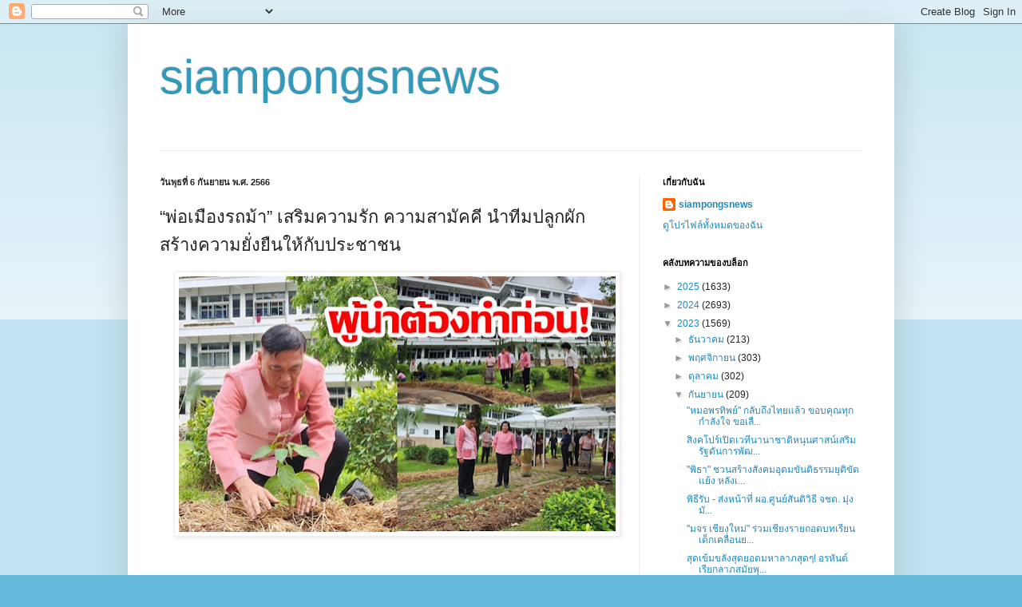

--- FILE ---
content_type: text/html; charset=UTF-8
request_url: https://siampongsnews.blogspot.com/2023/09/blog-post_6.html
body_size: 35546
content:
<!DOCTYPE html>
<html class='v2' dir='ltr' lang='th'>
<head>
<link href='https://www.blogger.com/static/v1/widgets/4128112664-css_bundle_v2.css' rel='stylesheet' type='text/css'/>
<meta content='width=1100' name='viewport'/>
<meta content='text/html; charset=UTF-8' http-equiv='Content-Type'/>
<meta content='blogger' name='generator'/>
<link href='https://siampongsnews.blogspot.com/favicon.ico' rel='icon' type='image/x-icon'/>
<link href='https://siampongsnews.blogspot.com/2023/09/blog-post_6.html' rel='canonical'/>
<link rel="alternate" type="application/atom+xml" title="siampongsnews - Atom" href="https://siampongsnews.blogspot.com/feeds/posts/default" />
<link rel="alternate" type="application/rss+xml" title="siampongsnews - RSS" href="https://siampongsnews.blogspot.com/feeds/posts/default?alt=rss" />
<link rel="service.post" type="application/atom+xml" title="siampongsnews - Atom" href="https://www.blogger.com/feeds/4579432820303398484/posts/default" />

<link rel="alternate" type="application/atom+xml" title="siampongsnews - Atom" href="https://siampongsnews.blogspot.com/feeds/1044394529373672035/comments/default" />
<!--Can't find substitution for tag [blog.ieCssRetrofitLinks]-->
<link href='https://blogger.googleusercontent.com/img/b/R29vZ2xl/AVvXsEgpZdugtBkWRoBcc_4-6b_he5mWJb0jWpvijwRFTnzU4Xt5Isgu7Ijt_ioVXIj6U-hGFRLIJHWlp6N41Jwedif5NwoPJ9B4z6qXAoS6c_yJY9NrDTBl5gaMhx1hKxk5XEu3uiDpM873ozWx645GXh56cR_BRjFt6R_4z6dXLjcCwIl-fD4FiOSf9j-_/w547-h320/cats06092317.jpg' rel='image_src'/>
<meta content='https://siampongsnews.blogspot.com/2023/09/blog-post_6.html' property='og:url'/>
<meta content='  “พ่อเมืองรถม้า”  เสริมความรัก ความสามัคคี นำทีมปลูกผัก สร้างความยั่งยืนให้กับประชาชน ' property='og:title'/>
<meta content='“ผู้นำต้องทำก่อน” ผู้ว่าฯ ลำปาง นำหัวหน้าส่วนราชการ ปลูกพืชผักสวนครัว ขับเคลื่อนโครงการ &quot;บ้านนี้มีรัก ปลูกผักกินเอง&quot; และขยายผลโครงการ &quot;ทางนี...' property='og:description'/>
<meta content='https://blogger.googleusercontent.com/img/b/R29vZ2xl/AVvXsEgpZdugtBkWRoBcc_4-6b_he5mWJb0jWpvijwRFTnzU4Xt5Isgu7Ijt_ioVXIj6U-hGFRLIJHWlp6N41Jwedif5NwoPJ9B4z6qXAoS6c_yJY9NrDTBl5gaMhx1hKxk5XEu3uiDpM873ozWx645GXh56cR_BRjFt6R_4z6dXLjcCwIl-fD4FiOSf9j-_/w1200-h630-p-k-no-nu/cats06092317.jpg' property='og:image'/>
<title>siampongsnews:   &#8220;พ&#3656;อเม&#3639;องรถม&#3657;า&#8221;  เสร&#3636;มความร&#3633;ก ความสาม&#3633;คค&#3637; นำท&#3637;มปล&#3641;กผ&#3633;ก สร&#3657;างความย&#3633;&#3656;งย&#3639;นให&#3657;ก&#3633;บประชาชน </title>
<style id='page-skin-1' type='text/css'><!--
/*
-----------------------------------------------
Blogger Template Style
Name:     Simple
Designer: Blogger
URL:      www.blogger.com
----------------------------------------------- */
/* Content
----------------------------------------------- */
body {
font: normal normal 12px Arial, Tahoma, Helvetica, FreeSans, sans-serif;
color: #222222;
background: #66bbdd none repeat scroll top left;
padding: 0 40px 40px 40px;
}
html body .region-inner {
min-width: 0;
max-width: 100%;
width: auto;
}
h2 {
font-size: 22px;
}
a:link {
text-decoration:none;
color: #2288bb;
}
a:visited {
text-decoration:none;
color: #888888;
}
a:hover {
text-decoration:underline;
color: #33aaff;
}
.body-fauxcolumn-outer .fauxcolumn-inner {
background: transparent url(https://resources.blogblog.com/blogblog/data/1kt/simple/body_gradient_tile_light.png) repeat scroll top left;
_background-image: none;
}
.body-fauxcolumn-outer .cap-top {
position: absolute;
z-index: 1;
height: 400px;
width: 100%;
}
.body-fauxcolumn-outer .cap-top .cap-left {
width: 100%;
background: transparent url(https://resources.blogblog.com/blogblog/data/1kt/simple/gradients_light.png) repeat-x scroll top left;
_background-image: none;
}
.content-outer {
-moz-box-shadow: 0 0 40px rgba(0, 0, 0, .15);
-webkit-box-shadow: 0 0 5px rgba(0, 0, 0, .15);
-goog-ms-box-shadow: 0 0 10px #333333;
box-shadow: 0 0 40px rgba(0, 0, 0, .15);
margin-bottom: 1px;
}
.content-inner {
padding: 10px 10px;
}
.content-inner {
background-color: #ffffff;
}
/* Header
----------------------------------------------- */
.header-outer {
background: transparent none repeat-x scroll 0 -400px;
_background-image: none;
}
.Header h1 {
font: normal normal 60px Arial, Tahoma, Helvetica, FreeSans, sans-serif;
color: #3399bb;
text-shadow: -1px -1px 1px rgba(0, 0, 0, .2);
}
.Header h1 a {
color: #3399bb;
}
.Header .description {
font-size: 140%;
color: #777777;
}
.header-inner .Header .titlewrapper {
padding: 22px 30px;
}
.header-inner .Header .descriptionwrapper {
padding: 0 30px;
}
/* Tabs
----------------------------------------------- */
.tabs-inner .section:first-child {
border-top: 1px solid #eeeeee;
}
.tabs-inner .section:first-child ul {
margin-top: -1px;
border-top: 1px solid #eeeeee;
border-left: 0 solid #eeeeee;
border-right: 0 solid #eeeeee;
}
.tabs-inner .widget ul {
background: #f5f5f5 url(https://resources.blogblog.com/blogblog/data/1kt/simple/gradients_light.png) repeat-x scroll 0 -800px;
_background-image: none;
border-bottom: 1px solid #eeeeee;
margin-top: 0;
margin-left: -30px;
margin-right: -30px;
}
.tabs-inner .widget li a {
display: inline-block;
padding: .6em 1em;
font: normal normal 14px Arial, Tahoma, Helvetica, FreeSans, sans-serif;
color: #999999;
border-left: 1px solid #ffffff;
border-right: 1px solid #eeeeee;
}
.tabs-inner .widget li:first-child a {
border-left: none;
}
.tabs-inner .widget li.selected a, .tabs-inner .widget li a:hover {
color: #000000;
background-color: #eeeeee;
text-decoration: none;
}
/* Columns
----------------------------------------------- */
.main-outer {
border-top: 0 solid #eeeeee;
}
.fauxcolumn-left-outer .fauxcolumn-inner {
border-right: 1px solid #eeeeee;
}
.fauxcolumn-right-outer .fauxcolumn-inner {
border-left: 1px solid #eeeeee;
}
/* Headings
----------------------------------------------- */
div.widget > h2,
div.widget h2.title {
margin: 0 0 1em 0;
font: normal bold 11px Arial, Tahoma, Helvetica, FreeSans, sans-serif;
color: #000000;
}
/* Widgets
----------------------------------------------- */
.widget .zippy {
color: #999999;
text-shadow: 2px 2px 1px rgba(0, 0, 0, .1);
}
.widget .popular-posts ul {
list-style: none;
}
/* Posts
----------------------------------------------- */
h2.date-header {
font: normal bold 11px Arial, Tahoma, Helvetica, FreeSans, sans-serif;
}
.date-header span {
background-color: transparent;
color: #222222;
padding: inherit;
letter-spacing: inherit;
margin: inherit;
}
.main-inner {
padding-top: 30px;
padding-bottom: 30px;
}
.main-inner .column-center-inner {
padding: 0 15px;
}
.main-inner .column-center-inner .section {
margin: 0 15px;
}
.post {
margin: 0 0 25px 0;
}
h3.post-title, .comments h4 {
font: normal normal 22px Arial, Tahoma, Helvetica, FreeSans, sans-serif;
margin: .75em 0 0;
}
.post-body {
font-size: 110%;
line-height: 1.4;
position: relative;
}
.post-body img, .post-body .tr-caption-container, .Profile img, .Image img,
.BlogList .item-thumbnail img {
padding: 2px;
background: #ffffff;
border: 1px solid #eeeeee;
-moz-box-shadow: 1px 1px 5px rgba(0, 0, 0, .1);
-webkit-box-shadow: 1px 1px 5px rgba(0, 0, 0, .1);
box-shadow: 1px 1px 5px rgba(0, 0, 0, .1);
}
.post-body img, .post-body .tr-caption-container {
padding: 5px;
}
.post-body .tr-caption-container {
color: #222222;
}
.post-body .tr-caption-container img {
padding: 0;
background: transparent;
border: none;
-moz-box-shadow: 0 0 0 rgba(0, 0, 0, .1);
-webkit-box-shadow: 0 0 0 rgba(0, 0, 0, .1);
box-shadow: 0 0 0 rgba(0, 0, 0, .1);
}
.post-header {
margin: 0 0 1.5em;
line-height: 1.6;
font-size: 90%;
}
.post-footer {
margin: 20px -2px 0;
padding: 5px 10px;
color: #666666;
background-color: #f9f9f9;
border-bottom: 1px solid #eeeeee;
line-height: 1.6;
font-size: 90%;
}
#comments .comment-author {
padding-top: 1.5em;
border-top: 1px solid #eeeeee;
background-position: 0 1.5em;
}
#comments .comment-author:first-child {
padding-top: 0;
border-top: none;
}
.avatar-image-container {
margin: .2em 0 0;
}
#comments .avatar-image-container img {
border: 1px solid #eeeeee;
}
/* Comments
----------------------------------------------- */
.comments .comments-content .icon.blog-author {
background-repeat: no-repeat;
background-image: url([data-uri]);
}
.comments .comments-content .loadmore a {
border-top: 1px solid #999999;
border-bottom: 1px solid #999999;
}
.comments .comment-thread.inline-thread {
background-color: #f9f9f9;
}
.comments .continue {
border-top: 2px solid #999999;
}
/* Accents
---------------------------------------------- */
.section-columns td.columns-cell {
border-left: 1px solid #eeeeee;
}
.blog-pager {
background: transparent none no-repeat scroll top center;
}
.blog-pager-older-link, .home-link,
.blog-pager-newer-link {
background-color: #ffffff;
padding: 5px;
}
.footer-outer {
border-top: 0 dashed #bbbbbb;
}
/* Mobile
----------------------------------------------- */
body.mobile  {
background-size: auto;
}
.mobile .body-fauxcolumn-outer {
background: transparent none repeat scroll top left;
}
.mobile .body-fauxcolumn-outer .cap-top {
background-size: 100% auto;
}
.mobile .content-outer {
-webkit-box-shadow: 0 0 3px rgba(0, 0, 0, .15);
box-shadow: 0 0 3px rgba(0, 0, 0, .15);
}
.mobile .tabs-inner .widget ul {
margin-left: 0;
margin-right: 0;
}
.mobile .post {
margin: 0;
}
.mobile .main-inner .column-center-inner .section {
margin: 0;
}
.mobile .date-header span {
padding: 0.1em 10px;
margin: 0 -10px;
}
.mobile h3.post-title {
margin: 0;
}
.mobile .blog-pager {
background: transparent none no-repeat scroll top center;
}
.mobile .footer-outer {
border-top: none;
}
.mobile .main-inner, .mobile .footer-inner {
background-color: #ffffff;
}
.mobile-index-contents {
color: #222222;
}
.mobile-link-button {
background-color: #2288bb;
}
.mobile-link-button a:link, .mobile-link-button a:visited {
color: #ffffff;
}
.mobile .tabs-inner .section:first-child {
border-top: none;
}
.mobile .tabs-inner .PageList .widget-content {
background-color: #eeeeee;
color: #000000;
border-top: 1px solid #eeeeee;
border-bottom: 1px solid #eeeeee;
}
.mobile .tabs-inner .PageList .widget-content .pagelist-arrow {
border-left: 1px solid #eeeeee;
}

--></style>
<style id='template-skin-1' type='text/css'><!--
body {
min-width: 960px;
}
.content-outer, .content-fauxcolumn-outer, .region-inner {
min-width: 960px;
max-width: 960px;
_width: 960px;
}
.main-inner .columns {
padding-left: 0;
padding-right: 310px;
}
.main-inner .fauxcolumn-center-outer {
left: 0;
right: 310px;
/* IE6 does not respect left and right together */
_width: expression(this.parentNode.offsetWidth -
parseInt("0") -
parseInt("310px") + 'px');
}
.main-inner .fauxcolumn-left-outer {
width: 0;
}
.main-inner .fauxcolumn-right-outer {
width: 310px;
}
.main-inner .column-left-outer {
width: 0;
right: 100%;
margin-left: -0;
}
.main-inner .column-right-outer {
width: 310px;
margin-right: -310px;
}
#layout {
min-width: 0;
}
#layout .content-outer {
min-width: 0;
width: 800px;
}
#layout .region-inner {
min-width: 0;
width: auto;
}
body#layout div.add_widget {
padding: 8px;
}
body#layout div.add_widget a {
margin-left: 32px;
}
--></style>
<link href='https://www.blogger.com/dyn-css/authorization.css?targetBlogID=4579432820303398484&amp;zx=f60e3d91-8cab-4693-8706-a063cd608e10' media='none' onload='if(media!=&#39;all&#39;)media=&#39;all&#39;' rel='stylesheet'/><noscript><link href='https://www.blogger.com/dyn-css/authorization.css?targetBlogID=4579432820303398484&amp;zx=f60e3d91-8cab-4693-8706-a063cd608e10' rel='stylesheet'/></noscript>
<meta name='google-adsense-platform-account' content='ca-host-pub-1556223355139109'/>
<meta name='google-adsense-platform-domain' content='blogspot.com'/>

<script async src="https://pagead2.googlesyndication.com/pagead/js/adsbygoogle.js?client=ca-pub-6657181663337371&host=ca-host-pub-1556223355139109" crossorigin="anonymous"></script>

<!-- data-ad-client=ca-pub-6657181663337371 -->

</head>
<body class='loading variant-pale'>
<div class='navbar section' id='navbar' name='แถบนำทาง'><div class='widget Navbar' data-version='1' id='Navbar1'><script type="text/javascript">
    function setAttributeOnload(object, attribute, val) {
      if(window.addEventListener) {
        window.addEventListener('load',
          function(){ object[attribute] = val; }, false);
      } else {
        window.attachEvent('onload', function(){ object[attribute] = val; });
      }
    }
  </script>
<div id="navbar-iframe-container"></div>
<script type="text/javascript" src="https://apis.google.com/js/platform.js"></script>
<script type="text/javascript">
      gapi.load("gapi.iframes:gapi.iframes.style.bubble", function() {
        if (gapi.iframes && gapi.iframes.getContext) {
          gapi.iframes.getContext().openChild({
              url: 'https://www.blogger.com/navbar/4579432820303398484?po\x3d1044394529373672035\x26origin\x3dhttps://siampongsnews.blogspot.com',
              where: document.getElementById("navbar-iframe-container"),
              id: "navbar-iframe"
          });
        }
      });
    </script><script type="text/javascript">
(function() {
var script = document.createElement('script');
script.type = 'text/javascript';
script.src = '//pagead2.googlesyndication.com/pagead/js/google_top_exp.js';
var head = document.getElementsByTagName('head')[0];
if (head) {
head.appendChild(script);
}})();
</script>
</div></div>
<div class='body-fauxcolumns'>
<div class='fauxcolumn-outer body-fauxcolumn-outer'>
<div class='cap-top'>
<div class='cap-left'></div>
<div class='cap-right'></div>
</div>
<div class='fauxborder-left'>
<div class='fauxborder-right'></div>
<div class='fauxcolumn-inner'>
</div>
</div>
<div class='cap-bottom'>
<div class='cap-left'></div>
<div class='cap-right'></div>
</div>
</div>
</div>
<div class='content'>
<div class='content-fauxcolumns'>
<div class='fauxcolumn-outer content-fauxcolumn-outer'>
<div class='cap-top'>
<div class='cap-left'></div>
<div class='cap-right'></div>
</div>
<div class='fauxborder-left'>
<div class='fauxborder-right'></div>
<div class='fauxcolumn-inner'>
</div>
</div>
<div class='cap-bottom'>
<div class='cap-left'></div>
<div class='cap-right'></div>
</div>
</div>
</div>
<div class='content-outer'>
<div class='content-cap-top cap-top'>
<div class='cap-left'></div>
<div class='cap-right'></div>
</div>
<div class='fauxborder-left content-fauxborder-left'>
<div class='fauxborder-right content-fauxborder-right'></div>
<div class='content-inner'>
<header>
<div class='header-outer'>
<div class='header-cap-top cap-top'>
<div class='cap-left'></div>
<div class='cap-right'></div>
</div>
<div class='fauxborder-left header-fauxborder-left'>
<div class='fauxborder-right header-fauxborder-right'></div>
<div class='region-inner header-inner'>
<div class='header section' id='header' name='ส่วนหัว'><div class='widget Header' data-version='1' id='Header1'>
<div id='header-inner'>
<div class='titlewrapper'>
<h1 class='title'>
<a href='https://siampongsnews.blogspot.com/'>
siampongsnews
</a>
</h1>
</div>
<div class='descriptionwrapper'>
<p class='description'><span>
</span></p>
</div>
</div>
</div></div>
</div>
</div>
<div class='header-cap-bottom cap-bottom'>
<div class='cap-left'></div>
<div class='cap-right'></div>
</div>
</div>
</header>
<div class='tabs-outer'>
<div class='tabs-cap-top cap-top'>
<div class='cap-left'></div>
<div class='cap-right'></div>
</div>
<div class='fauxborder-left tabs-fauxborder-left'>
<div class='fauxborder-right tabs-fauxborder-right'></div>
<div class='region-inner tabs-inner'>
<div class='tabs no-items section' id='crosscol' name='พาดทุกคอลัมน์'></div>
<div class='tabs no-items section' id='crosscol-overflow' name='Cross-Column 2'></div>
</div>
</div>
<div class='tabs-cap-bottom cap-bottom'>
<div class='cap-left'></div>
<div class='cap-right'></div>
</div>
</div>
<div class='main-outer'>
<div class='main-cap-top cap-top'>
<div class='cap-left'></div>
<div class='cap-right'></div>
</div>
<div class='fauxborder-left main-fauxborder-left'>
<div class='fauxborder-right main-fauxborder-right'></div>
<div class='region-inner main-inner'>
<div class='columns fauxcolumns'>
<div class='fauxcolumn-outer fauxcolumn-center-outer'>
<div class='cap-top'>
<div class='cap-left'></div>
<div class='cap-right'></div>
</div>
<div class='fauxborder-left'>
<div class='fauxborder-right'></div>
<div class='fauxcolumn-inner'>
</div>
</div>
<div class='cap-bottom'>
<div class='cap-left'></div>
<div class='cap-right'></div>
</div>
</div>
<div class='fauxcolumn-outer fauxcolumn-left-outer'>
<div class='cap-top'>
<div class='cap-left'></div>
<div class='cap-right'></div>
</div>
<div class='fauxborder-left'>
<div class='fauxborder-right'></div>
<div class='fauxcolumn-inner'>
</div>
</div>
<div class='cap-bottom'>
<div class='cap-left'></div>
<div class='cap-right'></div>
</div>
</div>
<div class='fauxcolumn-outer fauxcolumn-right-outer'>
<div class='cap-top'>
<div class='cap-left'></div>
<div class='cap-right'></div>
</div>
<div class='fauxborder-left'>
<div class='fauxborder-right'></div>
<div class='fauxcolumn-inner'>
</div>
</div>
<div class='cap-bottom'>
<div class='cap-left'></div>
<div class='cap-right'></div>
</div>
</div>
<!-- corrects IE6 width calculation -->
<div class='columns-inner'>
<div class='column-center-outer'>
<div class='column-center-inner'>
<div class='main section' id='main' name='หมายเลขหลัก'><div class='widget Blog' data-version='1' id='Blog1'>
<div class='blog-posts hfeed'>

          <div class="date-outer">
        
<h2 class='date-header'><span>ว&#3633;นพ&#3640;ธท&#3637;&#3656; 6 ก&#3633;นยายน พ.ศ. 2566</span></h2>

          <div class="date-posts">
        
<div class='post-outer'>
<div class='post hentry uncustomized-post-template' itemprop='blogPost' itemscope='itemscope' itemtype='http://schema.org/BlogPosting'>
<meta content='https://blogger.googleusercontent.com/img/b/R29vZ2xl/AVvXsEgpZdugtBkWRoBcc_4-6b_he5mWJb0jWpvijwRFTnzU4Xt5Isgu7Ijt_ioVXIj6U-hGFRLIJHWlp6N41Jwedif5NwoPJ9B4z6qXAoS6c_yJY9NrDTBl5gaMhx1hKxk5XEu3uiDpM873ozWx645GXh56cR_BRjFt6R_4z6dXLjcCwIl-fD4FiOSf9j-_/w547-h320/cats06092317.jpg' itemprop='image_url'/>
<meta content='4579432820303398484' itemprop='blogId'/>
<meta content='1044394529373672035' itemprop='postId'/>
<a name='1044394529373672035'></a>
<h3 class='post-title entry-title' itemprop='name'>
  &#8220;พ&#3656;อเม&#3639;องรถม&#3657;า&#8221;  เสร&#3636;มความร&#3633;ก ความสาม&#3633;คค&#3637; นำท&#3637;มปล&#3641;กผ&#3633;ก สร&#3657;างความย&#3633;&#3656;งย&#3639;นให&#3657;ก&#3633;บประชาชน 
</h3>
<div class='post-header'>
<div class='post-header-line-1'></div>
</div>
<div class='post-body entry-content' id='post-body-1044394529373672035' itemprop='description articleBody'>
<p><span style="color: red; font-size: large;"></span></p><div class="separator" style="clear: both; text-align: center;"><span style="color: red; font-size: large;"><a href="https://blogger.googleusercontent.com/img/b/R29vZ2xl/AVvXsEgpZdugtBkWRoBcc_4-6b_he5mWJb0jWpvijwRFTnzU4Xt5Isgu7Ijt_ioVXIj6U-hGFRLIJHWlp6N41Jwedif5NwoPJ9B4z6qXAoS6c_yJY9NrDTBl5gaMhx1hKxk5XEu3uiDpM873ozWx645GXh56cR_BRjFt6R_4z6dXLjcCwIl-fD4FiOSf9j-_/s600/cats06092317.jpg" imageanchor="1" style="margin-left: 1em; margin-right: 1em;"><img border="0" data-original-height="350" data-original-width="600" height="320" src="https://blogger.googleusercontent.com/img/b/R29vZ2xl/AVvXsEgpZdugtBkWRoBcc_4-6b_he5mWJb0jWpvijwRFTnzU4Xt5Isgu7Ijt_ioVXIj6U-hGFRLIJHWlp6N41Jwedif5NwoPJ9B4z6qXAoS6c_yJY9NrDTBl5gaMhx1hKxk5XEu3uiDpM873ozWx645GXh56cR_BRjFt6R_4z6dXLjcCwIl-fD4FiOSf9j-_/w547-h320/cats06092317.jpg" width="547" /></a></span></div><span style="color: red; font-size: large;"><br /><b><br /></b></span><p></p><p><span style="color: red; font-size: large;"><b>&#8220;ผ&#3641;&#3657;นำต&#3657;องทำก&#3656;อน&#8221; ผ&#3641;&#3657;ว&#3656;าฯ ลำปาง นำห&#3633;วหน&#3657;าส&#3656;วนราชการ ปล&#3641;กพ&#3639;ชผ&#3633;กสวนคร&#3633;ว ข&#3633;บเคล&#3639;&#3656;อนโครงการ "บ&#3657;านน&#3637;&#3657;ม&#3637;ร&#3633;ก ปล&#3641;กผ&#3633;กก&#3636;นเอง" และขยายผลโครงการ "ทางน&#3637;&#3657;ม&#3637;ผล ผ&#3641;&#3657;คนร&#3633;กก&#3633;น&#8221; อย&#3656;างต&#3656;อเน&#3639;&#3656;อง เน&#3657;นย&#3657;ำ ช&#3656;วยก&#3633;นสร&#3657;างความม&#3633;&#3656;นคงทางอาหารตามหล&#3633;กปร&#3633;ชญาของเศรษฐก&#3636;จพอเพ&#3637;ยง เพ&#3639;&#3656;อการม&#3637;ค&#3640;ณภาพช&#3637;ว&#3636;ตท&#3637;&#3656;ด&#3637;อย&#3656;างย&#3633;&#3656;งย&#3639;น</b></span></p><p><span style="font-size: large;">เม&#3639;&#3656;อว&#3633;นท&#3637;&#3656; 6 ก&#3633;นยายน 2566 นายช&#3633;ชวาลย&#3660; ฉายะบ&#3640;ตร ผ&#3641;&#3657;ว&#3656;าราชการจ&#3633;งหว&#3633;ดลำปาง เป&#3636;ดเผยว&#3656;า จ&#3633;งหว&#3633;ดลำปาง ม&#3640;&#3656;งเสร&#3636;มสร&#3657;างความย&#3633;&#3656;งย&#3639;นในท&#3640;กม&#3636;ต&#3636; โดยนำนโยบายของกระทรวงมหาดไทย โดยเฉพาะอย&#3656;างย&#3636;&#3656;งการน&#3657;อมนำแนวพระราชดำร&#3636;ของสมเด&#3655;จพระกน&#3636;ษฐาธ&#3636;ราชเจ&#3657;า กรมสมเด&#3655;จพระเทพร&#3633;ตนราชส&#3640;ดาฯ สยามบรมราชก&#3640;มาร&#3637; ในการเสร&#3636;มสร&#3657;างความม&#3633;&#3656;นคงด&#3657;านอาหาร เพ&#3639;&#3656;อข&#3633;บเคล&#3639;&#3656;อนขยายผลให&#3657;ประชาชนม&#3637;ค&#3640;ณภาพช&#3637;ว&#3636;ตท&#3637;&#3656;ด&#3637; ได&#3657;บร&#3636;โภคผ&#3633;กปลอดสารพ&#3636;ษ และลดค&#3656;าใช&#3657;จ&#3656;ายในคร&#3633;วเร&#3639;อน ซ&#3638;&#3656;งสอดคล&#3657;องก&#3633;บหล&#3633;กการพ&#3638;&#3656;งพาตนเอง ตามหล&#3633;กปร&#3633;ชญาของเศรษฐก&#3636;จพอเพ&#3637;ยงในพระบาทสมเด&#3655;จพระบรมชนกาธ&#3636;เบศร มหาภ&#3641;ม&#3636;พลอด&#3640;ลยเดชมหาราช บรมนาถบพ&#3636;ตร ด&#3657;วยการลดการนำเข&#3657;าว&#3633;ตถ&#3640;ด&#3636;บจากนอกพ&#3639;&#3657;นท&#3637;&#3656; อาท&#3636; การปล&#3641;กพ&#3639;ชผ&#3633;กสวนคร&#3633;วไว&#3657;ร&#3633;บประทานเอง และเม&#3639;&#3656;อม&#3637;อาหารเพ&#3637;ยงพอก&#3655;สามารถแบ&#3656;งป&#3633;นในช&#3640;มชนได&#3657; ซ&#3638;&#3656;งการแบ&#3656;งป&#3633;นแบบย&#3633;&#3656;งย&#3639;น ค&#3639;อ การแบ&#3656;งพ&#3633;นธ&#3640;&#3660;ต&#3657;นกล&#3657;าเมล&#3655;ดพ&#3633;นธ&#3640;&#3660;ขยายผล "ธนาคารเมล&#3655;ดพ&#3633;นธ&#3640;&#3660;ของแผ&#3656;นด&#3636;น" ให&#3657;เก&#3636;ดความม&#3633;&#3656;นคงทางอาหารอย&#3656;างย&#3633;&#3656;งย&#3639;น สร&#3657;างความร&#3633;กความสาม&#3633;คค&#3637;ของคนในคร&#3633;วเร&#3639;อนและกล&#3640;&#3656;มบ&#3657;าน ด&#3657;วยการรวมต&#3633;วก&#3633;นเป&#3655;นค&#3640;&#3657;มบ&#3657;าน ป&#3658;อกบ&#3657;าน หย&#3656;อมบ&#3657;าน ร&#3639;&#3657;อฟ&#3639;&#3657;นร&#3641;ปแบบว&#3636;ถ&#3637;ช&#3637;ว&#3636;ตด&#3633;&#3657;งเด&#3636;มของประชาชนคนไทยกล&#3633;บค&#3639;นมา ช&#3656;วยก&#3633;นด&#3641;แลความม&#3633;&#3656;นคงทางอาหาร ร&#3656;วมก&#3633;นค&#3636;ด ร&#3656;วมก&#3633;นทำ และท&#3657;ายท&#3637;&#3656;ส&#3640;ด ค&#3639;อ การร&#3656;วมร&#3633;บประโยชน&#3660;</span></p><blockquote class="tiktok-embed" cite="https://www.tiktok.com/@siampongnews/video/7269625599247912198" data-video-id="7269625599247912198" style="max-width: 605px;min-width: 325px;" > <section> <a href="https://www.tiktok.com/@siampongnews?refer=embed" target="_blank" title="@siampongnews">@siampongnews</a> ผ&#3657;าม&#3640;&#3657;ง<a href="https://www.tiktok.com/tag/%E0%B8%9C%E0%B9%89%E0%B8%B2%E0%B8%A1%E0%B8%B8%E0%B9%89%E0%B8%87%E0%B8%81%E0%B8%A5%E0%B8%94%E0%B8%9E%E0%B8%A3%E0%B8%B0%E0%B8%98%E0%B8%B8%E0%B8%94%E0%B8%87%E0%B8%84%E0%B9%8C?refer=embed" target="_blank" title="ผ&#3657;าม&#3640;&#3657;งกลดพระธ&#3640;ดงค&#3660;">#ผ&#3657;าม&#3640;&#3657;งกลดพระธ&#3640;ดงค&#3660;</a> <a href="https://www.tiktok.com/music/Ready-6756879114637934600?refer=embed" target="_blank" title="&#9836; Ready - Official Sound Studio">&#9836; Ready - Official Sound Studio</a> </section> </blockquote> <script async src="https://www.tiktok.com/embed.js"></script><p><span style="font-size: large;">&#8220;จ&#3633;งหว&#3633;ดลำปาง ได&#3657;น&#3657;อมนำแนวพระราชดำร&#3636;ของสมเด&#3655;จพระกน&#3636;ษฐาธ&#3636;ราชเจ&#3657;า กรมสมเด&#3655;จพระเทพร&#3633;ตนราชส&#3640;ดาฯ สยามบรมราชก&#3640;มาร&#3637; ในการส&#3656;งเสร&#3636;มความม&#3633;&#3656;นคงด&#3657;านอาหาร โดยย&#3638;ดแนวทางท&#3637;&#3656;ว&#3656;า &#8220;ผ&#3641;&#3657;นำต&#3657;องทำก&#3656;อน&#8221; ตนจ&#3638;งได&#3657;เป&#3636;ดพ&#3639;&#3657;นท&#3637;&#3656;ในจวนผ&#3641;&#3657;ว&#3656;าราชการจ&#3633;งหว&#3633;ดลำปาง เพ&#3639;&#3656;อให&#3657;ผ&#3641;&#3657;บร&#3636;หาร ห&#3633;วหน&#3657;าส&#3656;วนราชการ ในกระทรวง กรม อ&#3639;&#3656;น ๆ ได&#3657;เห&#3655;น และเพ&#3639;&#3656;อให&#3657;ในอนาคตได&#3657;ช&#3656;วยก&#3633;นเช&#3639;&#3657;อเช&#3636;ญมาร&#3656;วมก&#3633;นปล&#3641;กพ&#3639;ชผ&#3633;กสวนคร&#3633;วอย&#3656;างพร&#3657;อมเพร&#3637;ยงก&#3633;น และภายหล&#3633;งจากน&#3637;&#3657;จะม&#3637;การต&#3636;ดป&#3657;ายแนะนำการปล&#3641;กพ&#3639;ชผ&#3633;กสวนคร&#3633;ว ปล&#3641;กพ&#3639;ชผ&#3633;กสม&#3640;นไพร ไม&#3657;ดอกไม&#3657;ประด&#3633;บ การจ&#3633;ดทำสถานท&#3637;&#3656;น&#3633;&#3656;งเล&#3656;น จ&#3640;ด Landmark บร&#3636;เวณลานกลางสวน จ&#3633;ดทำเป&#3655;นพ&#3639;&#3657;นท&#3637;&#3656;พ&#3633;กผ&#3656;อนหย&#3656;อนใจและเร&#3637;ยนร&#3641;&#3657;การปล&#3641;กพ&#3639;ชผ&#3633;กสวนคร&#3633;วให&#3657;เห&#3655;นผลเป&#3655;นร&#3641;ปธรรม เพ&#3639;&#3656;อให&#3657;เป&#3655;นแหล&#3656;งเร&#3637;ยนร&#3641;&#3657;แก&#3656;ส&#3656;วนราชการ และประชาชนท&#3637;&#3656;มาต&#3636;ดต&#3656;อราชการ พร&#3657;อมท&#3633;&#3657;งช&#3656;วยก&#3633;นการบ&#3641;รณาการท&#3640;กหน&#3656;วยงานร&#3656;วมก&#3633;นรณรงค&#3660;และสร&#3657;างการร&#3633;บร&#3641;&#3657;ให&#3657;ประชาชนในพ&#3639;&#3657;นท&#3637;&#3656;ได&#3657;ตระหน&#3633;กในเร&#3639;&#3656;องของการสร&#3657;างความม&#3633;&#3656;นคงทางอาหาร ม&#3637;ผ&#3633;กสวนคร&#3633;วท&#3637;&#3656;ปลอดภ&#3633;ยและม&#3637;ค&#3640;ณภาพด&#3637;ปล&#3641;กไว&#3657;ร&#3633;บประทานเองภายในคร&#3633;วเร&#3639;อน&nbsp; นายช&#3633;ชวาลย&#3660;ฯ กล&#3656;าว</span></p><p><span style="font-size: large;">นายช&#3633;ชวาลย&#3660; ฉายะบ&#3640;ตร ผ&#3641;&#3657;ว&#3656;าราชการจ&#3633;งหว&#3633;ดลำปาง กล&#3656;าวอ&#3637;กว&#3656;า ในการทำก&#3636;จกรรมคร&#3633;&#3657;งน&#3637;&#3657; ตนพร&#3657;อมด&#3657;วยนายจำล&#3633;กษ&#3660; ก&#3633;นเพ&#3655;ชร&#3660; รองผ&#3641;&#3657;ว&#3656;าราชการจ&#3633;งหว&#3633;ดลำปาง นางสาวส&#3640;ดาท&#3636;พย&#3660; ม&#3641;ลอ&#3657;าย ห&#3633;วหน&#3657;าสำน&#3633;กงานจ&#3633;งหว&#3633;ดลำปาง นางสาวรตนพร ก&#3636;ต&#3636;กาศ เกษตรและสหกรณ&#3660;จ&#3633;งหว&#3633;ดลำปาง และห&#3633;วหน&#3657;าส&#3656;วนราชการ เจ&#3657;าหน&#3657;าท&#3637;&#3656;ภายในศ&#3641;นย&#3660;ราชการจ&#3633;งหว&#3633;ดลำปาง ร&#3656;วมปล&#3641;กพ&#3639;ชผ&#3633;กสวนคร&#3633;ว บร&#3636;เวณสวนหย&#3656;อมตรงกลางอาคารศาลากลางจ&#3633;งหว&#3633;ดลำปาง เพ&#3639;&#3656;อสร&#3657;างความม&#3633;&#3656;นคงทางอาหาร ตามนโยบายของกระทรวงมหาดไทย "บ&#3657;านน&#3637;&#3657;ม&#3637;ร&#3633;ก ปล&#3641;กผ&#3633;กก&#3636;นเอง" และขยายผลโครงการ "ทางน&#3637;&#3657;ม&#3637;ผล ผ&#3641;&#3657;คนร&#3633;กก&#3633;น" โดยใช&#3657;หล&#3633;กค&#3636;ด &#8220;ผ&#3641;&#3657;นำต&#3657;องทำก&#3656;อน&#8221; เพ&#3639;&#3656;อสร&#3657;างการร&#3633;บร&#3641;&#3657; และการเป&#3655;นต&#3657;นแบบ แม&#3656;แบบ ให&#3657;ส&#3656;วนราชการอ&#3639;&#3656;น ๆ ภายในศาลากลาง ได&#3657;ม&#3637;การสร&#3657;างความม&#3633;&#3656;นคงทางอาหารตามหล&#3633;กปร&#3633;ชญาของเศรษฐก&#3636;จพอเพ&#3637;ยง โดยว&#3633;นน&#3637;&#3657;ได&#3657;ร&#3656;วมก&#3633;นปล&#3641;กพ&#3639;ชผ&#3633;กสวนคร&#3633;วเกษตรอ&#3636;นทร&#3637;ย&#3660; ปล&#3641;กพ&#3639;ชผ&#3633;กตามฤด&#3641;กาล อาท&#3636; ผ&#3633;กบ&#3640;&#3657;ง มะเข&#3639;อ ผ&#3633;กเช&#3637;ยงดา คะน&#3657;าใบ กะหล&#3656;ำดอก โดยม&#3637;ส&#3656;วนราชการหลายหน&#3656;วยงานให&#3657;การสน&#3633;บสน&#3640;นพ&#3639;ชผ&#3633;กสวนคร&#3633;ว ป&#3640;&#3659;ย และฟาง เป&#3655;นต&#3657;น</span></p><p><span style="font-size: large;">นายช&#3633;ชวาลย&#3660; ฉายะบ&#3640;ตร ผ&#3641;&#3657;ว&#3656;าราชการจ&#3633;งหว&#3633;ดลำปาง กล&#3656;าวเพ&#3636;&#3656;มเต&#3636;มว&#3656;า นอกจากน&#3637;&#3657; การปล&#3641;กพ&#3639;ชผ&#3633;กสวนคร&#3633;ว ในโครงการ "บ&#3657;านน&#3637;&#3657;ม&#3637;ร&#3633;ก ปล&#3641;กผ&#3633;กก&#3636;นเอง" และขยายผลโครงการ "ทางน&#3637;&#3657;ม&#3637;ผล ผ&#3641;&#3657;คนร&#3633;กก&#3633;น&#8221; อย&#3656;างต&#3656;อเน&#3639;&#3656;อง ของจ&#3633;งหว&#3633;ดลำปาง ย&#3633;งสอดคล&#3657;องก&#3633;บส&#3636;&#3656;งท&#3637;&#3656;กระทรวงมหาดไทยโดยกรมการปกครอง กรมส&#3656;งเสร&#3636;มการปกครองท&#3657;องถ&#3636;&#3656;น และกรมการพ&#3633;ฒนาช&#3640;มชน ได&#3657;น&#3657;อมนำพระดำร&#3636;ของสมเด&#3655;จพระเจ&#3657;าล&#3641;กเธอ เจ&#3657;าฟ&#3657;าส&#3636;ร&#3636;ว&#3633;ณณวร&#3637; นาร&#3637;ร&#3633;ตนราชก&#3633;ญญา ข&#3633;บเคล&#3639;&#3656;อนโครงการ "หม&#3641;&#3656;บ&#3657;านย&#3633;&#3656;งย&#3639;น (Sustainable Village)" เพ&#3639;&#3656;อพ&#3633;ฒนาพ&#3637;&#3656;น&#3657;องประชาชนให&#3657;ได&#3657;ม&#3637;ค&#3640;ณภาพช&#3637;ว&#3636;ตท&#3637;&#3656;ด&#3637;อย&#3656;างย&#3633;&#3656;งย&#3639;น ซ&#3638;&#3656;งเป&#3655;นส&#3636;&#3656;งท&#3637;&#3656;ตรงก&#3633;บหล&#3633;กการสากลท&#3637;&#3656;ท&#3656;านผ&#3641;&#3657;ว&#3656;าราชการจ&#3633;งหว&#3633;ดท&#3633;&#3657;ง 76 จ&#3633;งหว&#3633;ดได&#3657;ลงนามประกาศเจตนารมณ&#3660;เพ&#3639;&#3656;อประเทศไทยท&#3637;&#3656;ย&#3633;&#3656;งย&#3639;น "76 จ&#3633;งหว&#3633;ด 76 คำม&#3633;&#3656;นส&#3633;ญญาเพ&#3639;&#3656;อการพ&#3633;ฒนาท&#3637;&#3656;ย&#3633;&#3656;งย&#3639;น" ด&#3657;วยการข&#3633;บเคล&#3639;&#3656;อนเป&#3657;าหมายการพ&#3633;ฒนาท&#3637;&#3656;ย&#3633;&#3656;งย&#3639;น (Sustainable Development Goals : SDGs) ท&#3633;&#3657;ง 17 ข&#3657;อของสหประชาชาต&#3636; ร&#3656;วมก&#3633;บผ&#3641;&#3657;ประสานงานสหประชาชาต&#3636;ประจำประเทศไทย</span></p><p><span style="font-size: large;">&#8220;ขอเช&#3636;ญชวนพ&#3637;&#3656;น&#3657;องประชาชนท&#3640;กบ&#3657;าน ท&#3640;กช&#3640;มชน ร&#3656;วมก&#3633;นปล&#3641;กผ&#3633;กสวนคร&#3633;ว สร&#3657;างความม&#3633;&#3656;นคงทางอาหาร และร&#3656;วมก&#3633;นทำให&#3657;ม&#3637; "ธนาคารเมล&#3655;ดพ&#3633;นธ&#3640;&#3660;&#8221; เพ&#3639;&#3656;อนำไปปล&#3641;กและขยายผลในหม&#3641;&#3656;บ&#3657;าน/ช&#3640;มชน/คร&#3633;วเร&#3639;อน พร&#3657;อมท&#3633;&#3657;งการปร&#3633;บพ&#3639;&#3657;นท&#3637;&#3656;หล&#3633;งบ&#3657;านพ&#3633;กเป&#3655;นแปลงผ&#3633;กและลงม&#3639;อปล&#3641;กผ&#3633;กหลากหลายชน&#3636;ด และใช&#3657;ฟางแห&#3657;งห&#3656;มด&#3636;นเพ&#3639;&#3656;อลดการระเหยของน&#3657;ำ เพ&#3636;&#3656;มความช&#3640;&#3656;มช&#3639;&#3657;นให&#3657;ด&#3636;น พร&#3657;อมท&#3633;&#3657;งข&#3633;บเคล&#3639;&#3656;อน &#8220;ถ&#3633;งขยะเป&#3637;ยกลดโลกร&#3657;อน&#8221; ซ&#3638;&#3656;งส&#3636;&#3656;งต&#3656;าง ๆ เหล&#3656;าน&#3637;&#3657;จะทำให&#3657;ด&#3636;นม&#3637;ความสมบ&#3641;รณ&#3660;มากข&#3638;&#3657;น ภายในบร&#3636;เวณด&#3633;งกล&#3656;าว&#8221; ผวจ.ลำปาง กล&#3656;าวท&#3636;&#3657;งท&#3657;าย</span></p>
<div style='clear: both;'></div>
</div>
<div class='post-footer'>
<div class='post-footer-line post-footer-line-1'>
<span class='post-author vcard'>
</span>
<span class='post-timestamp'>
ท&#3637;&#3656;
<meta content='https://siampongsnews.blogspot.com/2023/09/blog-post_6.html' itemprop='url'/>
<a class='timestamp-link' href='https://siampongsnews.blogspot.com/2023/09/blog-post_6.html' rel='bookmark' title='permanent link'><abbr class='published' itemprop='datePublished' title='2023-09-06T01:31:00-07:00'>ก&#3633;นยายน 06, 2566</abbr></a>
</span>
<span class='post-comment-link'>
</span>
<span class='post-icons'>
<span class='item-control blog-admin pid-1291995970'>
<a href='https://www.blogger.com/post-edit.g?blogID=4579432820303398484&postID=1044394529373672035&from=pencil' title='แก้ไขบทความ'>
<img alt='' class='icon-action' height='18' src='https://resources.blogblog.com/img/icon18_edit_allbkg.gif' width='18'/>
</a>
</span>
</span>
<div class='post-share-buttons goog-inline-block'>
<a class='goog-inline-block share-button sb-email' href='https://www.blogger.com/share-post.g?blogID=4579432820303398484&postID=1044394529373672035&target=email' target='_blank' title='ส่งอีเมลข้อมูลนี้'><span class='share-button-link-text'>ส&#3656;งอ&#3637;เมลข&#3657;อม&#3641;ลน&#3637;&#3657;</span></a><a class='goog-inline-block share-button sb-blog' href='https://www.blogger.com/share-post.g?blogID=4579432820303398484&postID=1044394529373672035&target=blog' onclick='window.open(this.href, "_blank", "height=270,width=475"); return false;' target='_blank' title='BlogThis!'><span class='share-button-link-text'>BlogThis!</span></a><a class='goog-inline-block share-button sb-twitter' href='https://www.blogger.com/share-post.g?blogID=4579432820303398484&postID=1044394529373672035&target=twitter' target='_blank' title='แชร์ไปยัง X'><span class='share-button-link-text'>แชร&#3660;ไปย&#3633;ง X</span></a><a class='goog-inline-block share-button sb-facebook' href='https://www.blogger.com/share-post.g?blogID=4579432820303398484&postID=1044394529373672035&target=facebook' onclick='window.open(this.href, "_blank", "height=430,width=640"); return false;' target='_blank' title='แชร์ไปที่ Facebook'><span class='share-button-link-text'>แชร&#3660;ไปท&#3637;&#3656; Facebook</span></a><a class='goog-inline-block share-button sb-pinterest' href='https://www.blogger.com/share-post.g?blogID=4579432820303398484&postID=1044394529373672035&target=pinterest' target='_blank' title='แชร์ใน Pinterest'><span class='share-button-link-text'>แชร&#3660;ใน Pinterest</span></a>
</div>
</div>
<div class='post-footer-line post-footer-line-2'>
<span class='post-labels'>
</span>
</div>
<div class='post-footer-line post-footer-line-3'>
<span class='post-location'>
</span>
</div>
</div>
</div>
<div class='comments' id='comments'>
<a name='comments'></a>
<h4>ไม&#3656;ม&#3637;ความค&#3636;ดเห&#3655;น:</h4>
<div id='Blog1_comments-block-wrapper'>
<dl class='avatar-comment-indent' id='comments-block'>
</dl>
</div>
<p class='comment-footer'>
<div class='comment-form'>
<a name='comment-form'></a>
<h4 id='comment-post-message'>แสดงความค&#3636;ดเห&#3655;น</h4>
<p>
</p>
<a href='https://www.blogger.com/comment/frame/4579432820303398484?po=1044394529373672035&hl=th&saa=85391&origin=https://siampongsnews.blogspot.com' id='comment-editor-src'></a>
<iframe allowtransparency='true' class='blogger-iframe-colorize blogger-comment-from-post' frameborder='0' height='410px' id='comment-editor' name='comment-editor' src='' width='100%'></iframe>
<script src='https://www.blogger.com/static/v1/jsbin/2841073395-comment_from_post_iframe.js' type='text/javascript'></script>
<script type='text/javascript'>
      BLOG_CMT_createIframe('https://www.blogger.com/rpc_relay.html');
    </script>
</div>
</p>
</div>
</div>

        </div></div>
      
</div>
<div class='blog-pager' id='blog-pager'>
<span id='blog-pager-newer-link'>
<a class='blog-pager-newer-link' href='https://siampongsnews.blogspot.com/2023/09/blog-post_53.html' id='Blog1_blog-pager-newer-link' title='บทความใหม่กว่า'>บทความใหม&#3656;กว&#3656;า</a>
</span>
<span id='blog-pager-older-link'>
<a class='blog-pager-older-link' href='https://siampongsnews.blogspot.com/2023/09/5_51.html' id='Blog1_blog-pager-older-link' title='บทความที่เก่ากว่า'>บทความท&#3637;&#3656;เก&#3656;ากว&#3656;า</a>
</span>
<a class='home-link' href='https://siampongsnews.blogspot.com/'>หน&#3657;าแรก</a>
</div>
<div class='clear'></div>
<div class='post-feeds'>
<div class='feed-links'>
สม&#3633;ครสมาช&#3636;ก:
<a class='feed-link' href='https://siampongsnews.blogspot.com/feeds/1044394529373672035/comments/default' target='_blank' type='application/atom+xml'>ส&#3656;งความค&#3636;ดเห&#3655;น (Atom)</a>
</div>
</div>
</div><div class='widget FeaturedPost' data-version='1' id='FeaturedPost1'>
<div class='post-summary'>
<h3><a href='https://siampongsnews.blogspot.com/2025/11/ai_93.html'>&quot;ดร.สำราญ&quot; จ&#3633;บม&#3639;อ AI ว&#3636;เคราะห&#3660; &#8216;พระอรห&#3633;นต&#3660;เอตท&#3633;คคะในศตวรรษเอไอ&#8217; : ฟ&#3639;&#3657;นพล&#3633;งพ&#3640;ทธศาสนาไทยด&#3657;วยป&#3633;ญญา&#8211;เมตตา&#8211;เทคโนโลย&#3637; </a></h3>
<p>
เม&#3639;&#3656;อว&#3633;นท&#3637;&#3656; 6 พฤศจ&#3636;กายน 2568 | กร&#3640;งเทพฯ &#160; ดร.สำราญ สมพงษ&#3660; น&#3633;กว&#3636;ชาการอ&#3636;สระด&#3657;านพ&#3640;ทธส&#3633;นต&#3636;ว&#3636;ธ&#3637;  และอด&#3637;ตผ&#3641;&#3657;สม&#3633;ครสมาช&#3636;กสภาผ&#3641;&#3657;แทนราษฎร จ&#3633;งหว&#3633;ดศร&#3637;สะ...
</p>
<img class='image' src='https://blogger.googleusercontent.com/img/b/R29vZ2xl/AVvXsEh0ZioIQu5IjgcakMn3FOzbTPZ2Vwxi6tcIXwRNYsNz1J1_6XLyMIGhTai0hYToaPevx1jBcgFs5yGVgXA3lY8xrz4BAfwRXQhLAyxuZVkGCcZqU8j_ATTWyKT6h-PKGSlK7wOSuQBV2N9h6uMHPfMKu8QDCEdOInIoW9OeBX-ez0Q63f6FW4xkB9rP/w560-h373/Gemini_Generated_Image_l9d51dl9d51dl9d5.png'/>
</div>
<style type='text/css'>
    .image {
      width: 100%;
    }
  </style>
<div class='clear'></div>
</div><div class='widget PopularPosts' data-version='1' id='PopularPosts1'>
<div class='widget-content popular-posts'>
<ul>
<li>
<div class='item-content'>
<div class='item-thumbnail'>
<a href='https://siampongsnews.blogspot.com/2018/08/blog-post_11.html' target='_blank'>
<img alt='' border='0' src='https://blogger.googleusercontent.com/img/b/R29vZ2xl/AVvXsEgldRp5ZN7U4AOsR0CDkvfy3h_AjSeXYhZRyDoOb-_i2ftJo_10RyqJ_QZLzfbq9N9XtsDPYn9fmHqKiMMRmfhRKK0w_UYEfGOVYPMZB4OVJ_XCj1HwMH2h4cjG5mcz1typ1WN87vulZw/w72-h72-p-k-no-nu/cats7.jpg'/>
</a>
</div>
<div class='item-title'><a href='https://siampongsnews.blogspot.com/2018/08/blog-post_11.html'>พระป&#3636;ดตาย&#3633;นต&#3660;ย&#3640;&#3656;งมหาอ&#3640;ตโม หลวงป&#3641;&#3656;ท&#3636;ม เน&#3639;&#3657;อทองคำ จากร&#3633;งของ นายกฯก&#3636;ตต&#3636; "เจ&#3657;ากรมพระหลวงป&#3641;&#3656;ท&#3636;ม ว&#3633;ดละหารไร&#3656;"</a></div>
<div class='item-snippet'>     พระป&#3636;ดตาย&#3633;นต&#3660;ย&#3640;&#3656;งมหาอ&#3640;ตโม หลวงป&#3641;&#3656;ท&#3636;ม อ&#3636;สร&#3636;โก       จ&#3633;ดสร&#3657;างเพ&#3639;&#3656;อหารายได&#3657; สร&#3657;างหอฉ&#3633;นอ&#3640;ตตโม ออกแบบโดยช&#3656;างเกษม มงคลเจร&#3636;ญ ประกอบด&#3657;วย   เน&#3639;&#3657;...</div>
</div>
<div style='clear: both;'></div>
</li>
<li>
<div class='item-content'>
<div class='item-thumbnail'>
<a href='https://siampongsnews.blogspot.com/2024/12/blog-post_71.html' target='_blank'>
<img alt='' border='0' src='https://blogger.googleusercontent.com/img/b/R29vZ2xl/AVvXsEhp4802M1B8W67-eKd55325Cr7Lmxe_zFQSD6kk6ng-zAD62V7dThAizKwJRYZucaEOoajVMS7ieNDHOT5WT0Yh4RLeb2lCNqoe5lmg5xv8IrlGk91k2rMT_AiiZ594fLKQp4X7ktmuoC-SLG8scTh1O5nQwEo8FeD_ArLOt5hsCZ5MJ5ChJUicZN2D/w72-h72-p-k-no-nu/469125104_3587485788216750_6146953784544784614_n.jpg'/>
</a>
</div>
<div class='item-title'><a href='https://siampongsnews.blogspot.com/2024/12/blog-post_71.html'> "มจร-บาทหลวงวาต&#3636;ก&#3633;น" ร&#3656;วมก&#3636;จกรรมว&#3636;ป&#3633;สสนาแคมป&#3660;สน เสร&#3636;มสร&#3657;างม&#3636;ตรภาพเพ&#3639;&#3656;อส&#3633;นต&#3636;ภาพระหว&#3656;างศาสนา</a></div>
<div class='item-snippet'>เม&#3639;&#3656;อว&#3633;นท&#3637;&#3656; 2 ธ&#3633;นวาคม 2567 พระเมธ&#3637;ว&#3633;ชรบ&#3633;ณฑ&#3636;ต, ศ.ดร. พระว&#3636;ป&#3633;สสนาจารย&#3660;ส&#3633;นต&#3636;สนทนากรรมฐาน ได&#3657;ร&#3656;วมก&#3636;จกรรมว&#3636;ป&#3633;สสนากรรมฐานก&#3633;บหลวงพ&#3656;อบาทหลวงและผ&#3641;&#3657;นำ...</div>
</div>
<div style='clear: both;'></div>
</li>
<li>
<div class='item-content'>
<div class='item-thumbnail'>
<a href='https://siampongsnews.blogspot.com/2018/07/blog-post_47.html' target='_blank'>
<img alt='' border='0' src='https://blogger.googleusercontent.com/img/b/R29vZ2xl/AVvXsEjuLxznS_-g24OiGg5Ng9KYI2ySe5iuhyphenhyphen_oiOtULsuz87JOLCb1WAU4RsbOfILsa1timk08iJlm_CFr5dwYNDhuI_0u9a3In72_22ZxyxUqSizO3di3LJumyj_iLFLLWRkuYbtdLIw77w/w72-h72-p-k-no-nu/cats2.jpg'/>
</a>
</div>
<div class='item-title'><a href='https://siampongsnews.blogspot.com/2018/07/blog-post_47.html'>ส&#3636;งห&#3660;หลวงพ&#3656;อหอม จ&#3633;นทโชโต ว&#3633;ดซากหมาก </a></div>
<div class='item-snippet'>        &#160;หลวงพ&#3656;อหอม จ&#3633;นทโชโต&#160;   ว&#3633;ดซากหมาก อ.บ&#3657;านฉาง จ.ระยองถ&#3639;อว&#3656;าเป&#3655;นอด&#3637;ตพระเกจ&#3636;อาจารย&#3660;ด&#3633;งร&#3641;ปหน&#3638;&#3656;ง&#160;   &quot;พระคร&#3641;ภาวนาน&#3640;โยค&quot; หร&#3639;อท&#3637;&#3656;ช...</div>
</div>
<div style='clear: both;'></div>
</li>
</ul>
<div class='clear'></div>
</div>
</div></div>
</div>
</div>
<div class='column-left-outer'>
<div class='column-left-inner'>
<aside>
</aside>
</div>
</div>
<div class='column-right-outer'>
<div class='column-right-inner'>
<aside>
<div class='sidebar section' id='sidebar-right-1'><div class='widget Profile' data-version='1' id='Profile1'>
<h2>เก&#3637;&#3656;ยวก&#3633;บฉ&#3633;น</h2>
<div class='widget-content'>
<dl class='profile-datablock'>
<dt class='profile-data'>
<a class='profile-name-link g-profile' href='https://www.blogger.com/profile/12556615884839730808' rel='author' style='background-image: url(//www.blogger.com/img/logo-16.png);'>
siampongsnews
</a>
</dt>
</dl>
<a class='profile-link' href='https://www.blogger.com/profile/12556615884839730808' rel='author'>ด&#3641;โปรไฟล&#3660;ท&#3633;&#3657;งหมดของฉ&#3633;น</a>
<div class='clear'></div>
</div>
</div><div class='widget BlogArchive' data-version='1' id='BlogArchive1'>
<h2>คล&#3633;งบทความของบล&#3655;อก</h2>
<div class='widget-content'>
<div id='ArchiveList'>
<div id='BlogArchive1_ArchiveList'>
<ul class='hierarchy'>
<li class='archivedate collapsed'>
<a class='toggle' href='javascript:void(0)'>
<span class='zippy'>

        &#9658;&#160;
      
</span>
</a>
<a class='post-count-link' href='https://siampongsnews.blogspot.com/2025/'>
2025
</a>
<span class='post-count' dir='ltr'>(1633)</span>
<ul class='hierarchy'>
<li class='archivedate collapsed'>
<a class='toggle' href='javascript:void(0)'>
<span class='zippy'>

        &#9658;&#160;
      
</span>
</a>
<a class='post-count-link' href='https://siampongsnews.blogspot.com/2025/11/'>
พฤศจ&#3636;กายน
</a>
<span class='post-count' dir='ltr'>(33)</span>
</li>
</ul>
<ul class='hierarchy'>
<li class='archivedate collapsed'>
<a class='toggle' href='javascript:void(0)'>
<span class='zippy'>

        &#9658;&#160;
      
</span>
</a>
<a class='post-count-link' href='https://siampongsnews.blogspot.com/2025/10/'>
ต&#3640;ลาคม
</a>
<span class='post-count' dir='ltr'>(119)</span>
</li>
</ul>
<ul class='hierarchy'>
<li class='archivedate collapsed'>
<a class='toggle' href='javascript:void(0)'>
<span class='zippy'>

        &#9658;&#160;
      
</span>
</a>
<a class='post-count-link' href='https://siampongsnews.blogspot.com/2025/09/'>
ก&#3633;นยายน
</a>
<span class='post-count' dir='ltr'>(135)</span>
</li>
</ul>
<ul class='hierarchy'>
<li class='archivedate collapsed'>
<a class='toggle' href='javascript:void(0)'>
<span class='zippy'>

        &#9658;&#160;
      
</span>
</a>
<a class='post-count-link' href='https://siampongsnews.blogspot.com/2025/08/'>
ส&#3636;งหาคม
</a>
<span class='post-count' dir='ltr'>(179)</span>
</li>
</ul>
<ul class='hierarchy'>
<li class='archivedate collapsed'>
<a class='toggle' href='javascript:void(0)'>
<span class='zippy'>

        &#9658;&#160;
      
</span>
</a>
<a class='post-count-link' href='https://siampongsnews.blogspot.com/2025/07/'>
กรกฎาคม
</a>
<span class='post-count' dir='ltr'>(147)</span>
</li>
</ul>
<ul class='hierarchy'>
<li class='archivedate collapsed'>
<a class='toggle' href='javascript:void(0)'>
<span class='zippy'>

        &#9658;&#160;
      
</span>
</a>
<a class='post-count-link' href='https://siampongsnews.blogspot.com/2025/06/'>
ม&#3636;ถ&#3640;นายน
</a>
<span class='post-count' dir='ltr'>(47)</span>
</li>
</ul>
<ul class='hierarchy'>
<li class='archivedate collapsed'>
<a class='toggle' href='javascript:void(0)'>
<span class='zippy'>

        &#9658;&#160;
      
</span>
</a>
<a class='post-count-link' href='https://siampongsnews.blogspot.com/2025/05/'>
พฤษภาคม
</a>
<span class='post-count' dir='ltr'>(26)</span>
</li>
</ul>
<ul class='hierarchy'>
<li class='archivedate collapsed'>
<a class='toggle' href='javascript:void(0)'>
<span class='zippy'>

        &#9658;&#160;
      
</span>
</a>
<a class='post-count-link' href='https://siampongsnews.blogspot.com/2025/04/'>
เมษายน
</a>
<span class='post-count' dir='ltr'>(5)</span>
</li>
</ul>
<ul class='hierarchy'>
<li class='archivedate collapsed'>
<a class='toggle' href='javascript:void(0)'>
<span class='zippy'>

        &#9658;&#160;
      
</span>
</a>
<a class='post-count-link' href='https://siampongsnews.blogspot.com/2025/03/'>
ม&#3637;นาคม
</a>
<span class='post-count' dir='ltr'>(15)</span>
</li>
</ul>
<ul class='hierarchy'>
<li class='archivedate collapsed'>
<a class='toggle' href='javascript:void(0)'>
<span class='zippy'>

        &#9658;&#160;
      
</span>
</a>
<a class='post-count-link' href='https://siampongsnews.blogspot.com/2025/02/'>
ก&#3640;มภาพ&#3633;นธ&#3660;
</a>
<span class='post-count' dir='ltr'>(316)</span>
</li>
</ul>
<ul class='hierarchy'>
<li class='archivedate collapsed'>
<a class='toggle' href='javascript:void(0)'>
<span class='zippy'>

        &#9658;&#160;
      
</span>
</a>
<a class='post-count-link' href='https://siampongsnews.blogspot.com/2025/01/'>
มกราคม
</a>
<span class='post-count' dir='ltr'>(611)</span>
</li>
</ul>
</li>
</ul>
<ul class='hierarchy'>
<li class='archivedate collapsed'>
<a class='toggle' href='javascript:void(0)'>
<span class='zippy'>

        &#9658;&#160;
      
</span>
</a>
<a class='post-count-link' href='https://siampongsnews.blogspot.com/2024/'>
2024
</a>
<span class='post-count' dir='ltr'>(2693)</span>
<ul class='hierarchy'>
<li class='archivedate collapsed'>
<a class='toggle' href='javascript:void(0)'>
<span class='zippy'>

        &#9658;&#160;
      
</span>
</a>
<a class='post-count-link' href='https://siampongsnews.blogspot.com/2024/12/'>
ธ&#3633;นวาคม
</a>
<span class='post-count' dir='ltr'>(569)</span>
</li>
</ul>
<ul class='hierarchy'>
<li class='archivedate collapsed'>
<a class='toggle' href='javascript:void(0)'>
<span class='zippy'>

        &#9658;&#160;
      
</span>
</a>
<a class='post-count-link' href='https://siampongsnews.blogspot.com/2024/11/'>
พฤศจ&#3636;กายน
</a>
<span class='post-count' dir='ltr'>(378)</span>
</li>
</ul>
<ul class='hierarchy'>
<li class='archivedate collapsed'>
<a class='toggle' href='javascript:void(0)'>
<span class='zippy'>

        &#9658;&#160;
      
</span>
</a>
<a class='post-count-link' href='https://siampongsnews.blogspot.com/2024/10/'>
ต&#3640;ลาคม
</a>
<span class='post-count' dir='ltr'>(533)</span>
</li>
</ul>
<ul class='hierarchy'>
<li class='archivedate collapsed'>
<a class='toggle' href='javascript:void(0)'>
<span class='zippy'>

        &#9658;&#160;
      
</span>
</a>
<a class='post-count-link' href='https://siampongsnews.blogspot.com/2024/09/'>
ก&#3633;นยายน
</a>
<span class='post-count' dir='ltr'>(396)</span>
</li>
</ul>
<ul class='hierarchy'>
<li class='archivedate collapsed'>
<a class='toggle' href='javascript:void(0)'>
<span class='zippy'>

        &#9658;&#160;
      
</span>
</a>
<a class='post-count-link' href='https://siampongsnews.blogspot.com/2024/08/'>
ส&#3636;งหาคม
</a>
<span class='post-count' dir='ltr'>(117)</span>
</li>
</ul>
<ul class='hierarchy'>
<li class='archivedate collapsed'>
<a class='toggle' href='javascript:void(0)'>
<span class='zippy'>

        &#9658;&#160;
      
</span>
</a>
<a class='post-count-link' href='https://siampongsnews.blogspot.com/2024/07/'>
กรกฎาคม
</a>
<span class='post-count' dir='ltr'>(165)</span>
</li>
</ul>
<ul class='hierarchy'>
<li class='archivedate collapsed'>
<a class='toggle' href='javascript:void(0)'>
<span class='zippy'>

        &#9658;&#160;
      
</span>
</a>
<a class='post-count-link' href='https://siampongsnews.blogspot.com/2024/06/'>
ม&#3636;ถ&#3640;นายน
</a>
<span class='post-count' dir='ltr'>(42)</span>
</li>
</ul>
<ul class='hierarchy'>
<li class='archivedate collapsed'>
<a class='toggle' href='javascript:void(0)'>
<span class='zippy'>

        &#9658;&#160;
      
</span>
</a>
<a class='post-count-link' href='https://siampongsnews.blogspot.com/2024/05/'>
พฤษภาคม
</a>
<span class='post-count' dir='ltr'>(17)</span>
</li>
</ul>
<ul class='hierarchy'>
<li class='archivedate collapsed'>
<a class='toggle' href='javascript:void(0)'>
<span class='zippy'>

        &#9658;&#160;
      
</span>
</a>
<a class='post-count-link' href='https://siampongsnews.blogspot.com/2024/04/'>
เมษายน
</a>
<span class='post-count' dir='ltr'>(72)</span>
</li>
</ul>
<ul class='hierarchy'>
<li class='archivedate collapsed'>
<a class='toggle' href='javascript:void(0)'>
<span class='zippy'>

        &#9658;&#160;
      
</span>
</a>
<a class='post-count-link' href='https://siampongsnews.blogspot.com/2024/03/'>
ม&#3637;นาคม
</a>
<span class='post-count' dir='ltr'>(88)</span>
</li>
</ul>
<ul class='hierarchy'>
<li class='archivedate collapsed'>
<a class='toggle' href='javascript:void(0)'>
<span class='zippy'>

        &#9658;&#160;
      
</span>
</a>
<a class='post-count-link' href='https://siampongsnews.blogspot.com/2024/02/'>
ก&#3640;มภาพ&#3633;นธ&#3660;
</a>
<span class='post-count' dir='ltr'>(139)</span>
</li>
</ul>
<ul class='hierarchy'>
<li class='archivedate collapsed'>
<a class='toggle' href='javascript:void(0)'>
<span class='zippy'>

        &#9658;&#160;
      
</span>
</a>
<a class='post-count-link' href='https://siampongsnews.blogspot.com/2024/01/'>
มกราคม
</a>
<span class='post-count' dir='ltr'>(177)</span>
</li>
</ul>
</li>
</ul>
<ul class='hierarchy'>
<li class='archivedate expanded'>
<a class='toggle' href='javascript:void(0)'>
<span class='zippy toggle-open'>

        &#9660;&#160;
      
</span>
</a>
<a class='post-count-link' href='https://siampongsnews.blogspot.com/2023/'>
2023
</a>
<span class='post-count' dir='ltr'>(1569)</span>
<ul class='hierarchy'>
<li class='archivedate collapsed'>
<a class='toggle' href='javascript:void(0)'>
<span class='zippy'>

        &#9658;&#160;
      
</span>
</a>
<a class='post-count-link' href='https://siampongsnews.blogspot.com/2023/12/'>
ธ&#3633;นวาคม
</a>
<span class='post-count' dir='ltr'>(213)</span>
</li>
</ul>
<ul class='hierarchy'>
<li class='archivedate collapsed'>
<a class='toggle' href='javascript:void(0)'>
<span class='zippy'>

        &#9658;&#160;
      
</span>
</a>
<a class='post-count-link' href='https://siampongsnews.blogspot.com/2023/11/'>
พฤศจ&#3636;กายน
</a>
<span class='post-count' dir='ltr'>(303)</span>
</li>
</ul>
<ul class='hierarchy'>
<li class='archivedate collapsed'>
<a class='toggle' href='javascript:void(0)'>
<span class='zippy'>

        &#9658;&#160;
      
</span>
</a>
<a class='post-count-link' href='https://siampongsnews.blogspot.com/2023/10/'>
ต&#3640;ลาคม
</a>
<span class='post-count' dir='ltr'>(302)</span>
</li>
</ul>
<ul class='hierarchy'>
<li class='archivedate expanded'>
<a class='toggle' href='javascript:void(0)'>
<span class='zippy toggle-open'>

        &#9660;&#160;
      
</span>
</a>
<a class='post-count-link' href='https://siampongsnews.blogspot.com/2023/09/'>
ก&#3633;นยายน
</a>
<span class='post-count' dir='ltr'>(209)</span>
<ul class='posts'>
<li><a href='https://siampongsnews.blogspot.com/2023/09/blog-post_223.html'>&quot;หมอพรท&#3636;พย&#3660;&quot; กล&#3633;บถ&#3638;งไทยแล&#3657;ว ขอบค&#3640;ณท&#3640;กกำล&#3633;งใจ ขอเล&#3639;...</a></li>
<li><a href='https://siampongsnews.blogspot.com/2023/09/blog-post_481.html'>ส&#3636;งคโปร&#3660;เป&#3636;ดเวท&#3637;นานาชาต&#3636;หน&#3640;นศาสน&#3660;เสร&#3636;มร&#3633;ฐด&#3633;นการพ&#3633;ฒ...</a></li>
<li><a href='https://siampongsnews.blogspot.com/2023/09/blog-post_46.html'>&quot;พ&#3636;ธา&quot; ชวนสร&#3657;างส&#3633;งคมอ&#3640;ดมข&#3633;นต&#3636;ธรรมย&#3640;ต&#3636;ข&#3633;ดแย&#3657;ง หล&#3633;งเ...</a></li>
<li><a href='https://siampongsnews.blogspot.com/2023/09/blog-post_322.html'>พ&#3636;ธ&#3637;ร&#3633;บ - ส&#3656;งหน&#3657;าท&#3637;&#3656; ผอ.ศ&#3641;นย&#3660;ส&#3633;นต&#3636;ว&#3636;ธ&#3637; จชต. ม&#3640;&#3656;งม&#3633;...</a></li>
<li><a href='https://siampongsnews.blogspot.com/2023/09/blog-post_653.html'>&quot;มจร เช&#3637;ยงใหม&#3656;&quot; ร&#3656;วมเช&#3637;ยงรายถอดบทเร&#3637;ยนเด&#3655;กเคล&#3639;&#3656;อนย...</a></li>
<li><a href='https://siampongsnews.blogspot.com/2023/09/blog-post_378.html'>ส&#3640;ดเข&#3657;มขล&#3633;งส&#3640;ดยอดมหาลาภส&#3640;ดๆ! อรห&#3633;นต&#3660;เร&#3637;ยกลาภสม&#3633;ยพ&#3640;...</a></li>
<li><a href='https://siampongsnews.blogspot.com/2023/09/blog-post_86.html'>&quot;ดร.หลวงพ&#3656;อแดง&quot; ด&#3633;งกระห&#3638;&#3656;มเม&#3637;ยนมาร&#3660; ร&#3656;วมพ&#3636;ธ&#3637;ประสาท...</a></li>
<li><a href='https://siampongsnews.blogspot.com/2023/09/120.html'>ด&#3656;วนท&#3637;&#3656;ส&#3640;ด !! กระทรวงแรงงาน ร&#3633;บสม&#3633;ครพน&#3633;กงานต&#3657;อนร&#3633;บ...</a></li>
<li><a href='https://siampongsnews.blogspot.com/2023/09/blog-post_96.html'>&quot;เลขาฯสถาบ&#3633;นโพธ&#3636;คยาฯ&quot; พบ &quot;เศรษฐา&quot; ควาวเย&#3639;อนก&#3633;มพ&#3641;ชา...</a></li>
<li><a href='https://siampongsnews.blogspot.com/2023/09/blog-post_52.html'>&quot;พวงเพ&#3655;ชร&quot; เข&#3657;าถวายเคร&#3639;&#3656;องส&#3633;กการะเจ&#3657;าคณะใหญ&#3656;หนเหน&#3639;...</a></li>
<li><a href='https://siampongsnews.blogspot.com/2023/09/blog-post_71.html'>คกก.ร&#3633;บม&#3639;อเอลน&#3637;โญ ช&#3641; &quot;ธนาคารน&#3657;ำใต&#3657;ด&#3636;น-ฝายแกนซอยซ&#3637;เ...</a></li>
<li><a href='https://siampongsnews.blogspot.com/2023/09/7_28.html'>&quot;อภ&#3633;ยภ&#3641;เบศร&quot; คว&#3657;ารางว&#3633;ลด&#3637;เด&#3656;น สาขาการท&#3656;องเท&#3637;&#3656;ยวเพ&#3639;...</a></li>
<li><a href='https://siampongsnews.blogspot.com/2023/09/blog-post_73.html'>&quot;พศ.&quot; อาสนะร&#3657;อนแล&#3657;ว! ต&#3633;&#3657;งคณะทำงานจ&#3633;ดทำข&#3657;อม&#3641;ลงบฯให&#3657;...</a></li>
<li><a href='https://siampongsnews.blogspot.com/2023/09/3_1.html'>เลขาธ&#3636;การสถาบ&#3633;นโพธ&#3636;คยาว&#3636;ชชาล&#3633;ยหาหร&#3639;อเลขาธ&#3636;การกระทร...</a></li>
<li><a href='https://siampongsnews.blogspot.com/2023/09/blog-post_98.html'>&quot;เศรษฐา&quot; เผยวางโรดแมพแก&#3657;ไขรธน.ไปแล&#3657;ว วอนท&#3640;กภาคส&#3656;วน...</a></li>
<li><a href='https://siampongsnews.blogspot.com/2023/09/blog-post_352.html'>ว&#3656;าแต&#3656;เขาอ&#3636;เหนาเป&#3655;นเอง! &quot;ว&#3633;นช&#3633;ย&quot; มองก&#3657;าวไกลข&#3633;บ &quot;ปด...</a></li>
<li><a href='https://siampongsnews.blogspot.com/2023/09/blog-post_67.html'>ไหนบอกทำการเม&#3639;องแบบใหม&#3656;! &quot;หมอวรงค&#3660;&quot; ถามก&#3657;าวไกลหล&#3633;ง...</a></li>
<li><a href='https://siampongsnews.blogspot.com/2023/09/blog-post_64.html'>มต&#3636; &quot;ก&#3657;าวไกล&quot;  ข&#3633;บ &quot;ปด&#3636;พ&#3633;ทธ&#3660;&quot;!  ออกจากสมาช&#3636;กพรรคแล...</a></li>
<li><a href='https://siampongsnews.blogspot.com/2023/09/3_28.html'>กรมการค&#3657;าภายในล&#3640;ยช&#3656;วยเกษตรกรลองกอง 3 จ&#3633;งหว&#3633;ดชายแดน...</a></li>
<li><a href='https://siampongsnews.blogspot.com/2023/09/67.html'>&quot;พวงเพ&#3655;ชร&quot; ตอบกระท&#3641;&#3657;ถามสดในสภาฯ ย&#3633;นรบ.จ&#3633;ดงบฯป&#3637;67  ...</a></li>
<li><a href='https://siampongsnews.blogspot.com/2023/09/prime-minister-of-thailand-cambodia.html'>Prime Minister of Thailand-Cambodia First meeting ...</a></li>
<li><a href='https://siampongsnews.blogspot.com/2023/09/good-news-ministry-of-labor-recruiting.html'>Good news!! Ministry of Labor Recruiting Thai peop...</a></li>
<li><a href='https://siampongsnews.blogspot.com/2023/09/seththa-prime-minister-of-thailand-fly.html'>&quot;Seththa&quot; Prime Minister of Thailand Fly to visit ...</a></li>
<li><a href='https://siampongsnews.blogspot.com/2023/09/settha-announces-that-he-will-not.html'>&quot;Settha&quot; announces that he will not accept salary ...</a></li>
<li><a href='https://siampongsnews.blogspot.com/2023/09/mou_27.html'>มหาจ&#3640;ฬาฯเตร&#3637;ยมลงนาม MOU ก&#3633;บศ&#3641;นย&#3660;ค&#3640;ณธรรมจ&#3633;บม&#3639;อทำต&#3633;ว...</a></li>
<li><a href='https://siampongsnews.blogspot.com/2023/09/the-ministry-of-education-strengthens.html'>The Ministry of Education strengthens its forces a...</a></li>
<li><a href='https://siampongsnews.blogspot.com/2023/09/blog-post_149.html'>ศน.เสร&#3636;มท&#3633;พแต&#3656;งต&#3633;&#3657;งอน&#3640;กรรมการเพ&#3636;&#3656;ม แปลพระไตรป&#3636;ฎกฉบ...</a></li>
<li><a href='https://siampongsnews.blogspot.com/2023/09/blog-post_49.html'>&quot;ส&#3633;นต&#3636;ศ&#3638;กษา มจร&quot; ส&#3633;มภาษณ&#3660;ผ&#3641;&#3657;สม&#3633;ครเข&#3657;าร&#3633;บอบรมหล&#3633;กส&#3641;...</a></li>
<li><a href='https://siampongsnews.blogspot.com/2023/09/blog-post_87.html'>&quot;ไชยา&quot; ล&#3656;องใต&#3657;ล&#3640;ยเม&#3639;องนคร ชมผ&#3657;าไทยใส&#3656;แล&#3657;ว &quot;ไม&#3656;แก&#3656; ...</a></li>
<li><a href='https://siampongsnews.blogspot.com/2023/09/346_26.html'>&quot;พวงเพ&#3655;ชร&quot; เผยหล&#3633;ง &quot;เศรษฐา&quot; มอบด&#3641;แล &quot;พศ.&quot; เด&#3636;นสาย ...</a></li>
<li><a href='https://siampongsnews.blogspot.com/2023/09/blog-post_59.html'>&quot;ศน.&quot; ต&#3656;อยอดศาสนทายาท ถวายท&#3640;นการศ&#3638;กษาพระปร&#3636;ย&#3633;ต&#3636;ธรร...</a></li>
<li><a href='https://siampongsnews.blogspot.com/2023/09/blog-post_61.html'>กรมอาเซ&#3637;ยน &quot;กต.&quot; พร&#3657;อมสน&#3633;บสน&#3640;นศ&#3641;นย&#3660;อาเซ&#3637;ยนศ&#3638;กษา &quot;ม...</a></li>
<li><a href='https://siampongsnews.blogspot.com/2023/09/346.html'>&#8220;เจ&#3657;าค&#3640;ณประสาร&#8221;  ย&#3633;น &quot;ครม.&quot; อน&#3640;ม&#3633;ต&#3636;งบกลางจ&#3656;ายเง&#3636;นเ...</a></li>
<li><a href='https://siampongsnews.blogspot.com/2023/09/blog-post_42.html'>&#8216;ว&#3633;นม&#3641;หะม&#3633;ดนอร&#3660; มะทา&#8217; ประธานร&#3633;ฐสภา เข&#3657;าเฝ&#3657;าสมเด&#3655;จพ...</a></li>
<li><a href='https://siampongsnews.blogspot.com/2023/09/blog-post_63.html'>ส&#3636;&#3657;นส&#3640;ดการรอคอยเง&#3636;นเด&#3639;อนคร&#3641;ร.ร.พระปร&#3636;ย&#3633;ต&#3636;ธรรม! &quot;คร...</a></li>
<li><a href='https://siampongsnews.blogspot.com/2023/09/26_25.html'>&quot;พวงเพ&#3655;ชร&quot; ย&#3633;นชง &quot;ครม.&quot; พ&#3636;จารณางบฯกลาง สำหร&#3633;บเง&#3636;นเ...</a></li>
<li><a href='https://siampongsnews.blogspot.com/2023/09/26.html'>คร&#3641;พระปร&#3636;ย&#3633;ต&#3636;ธรรมเตร&#3637;ยมเฮ! &quot;พวงเพ&#3655;ชร&quot; ชงครม.ไฟเข&#3637;ย...</a></li>
<li><a href='https://siampongsnews.blogspot.com/2023/09/5_25.html'>&quot;ว&#3636;ศ&#3636;ษฐ&#3660;&quot;รองผ&#3641;&#3657;ว&#3656;าฯตร&#3633;ง จ&#3633;ดประช&#3640;มคกก.ข&#3633;บเคล&#3639;&#3656;อน &quot;ห...</a></li>
<li><a href='https://siampongsnews.blogspot.com/2023/09/3_25.html'>ผ&#3641;&#3657;ว&#3656;าฯศร&#3637;สะเกษมอบบ&#3657;านตามโครงการสร&#3657;างท&#3637;&#3656;อย&#3641;&#3656;อาศ&#3633;ยใ...</a></li>
<li><a href='https://siampongsnews.blogspot.com/2023/09/mou-16.html'>&quot;ธรรมน&#3633;ส&quot;นำเกษตรฯMOU 16 หน&#3656;วยงาน ร&#3656;วมพ&#3633;ฒนาพ&#3639;&#3657;นท&#3637;&#3656;แ...</a></li>
<li><a href='https://siampongsnews.blogspot.com/2023/09/blog-post_45.html'>&quot;ดร.หลวงพ&#3656;อแดง&quot;เผยว&#3633;ดอ&#3636;นทารามเป&#3636;ดหล&#3633;กส&#3641;ตรป.ตร&#3637;ร&#3633;ฐศ...</a></li>
<li><a href='https://siampongsnews.blogspot.com/2023/09/sep-bcg-sdg.html'>&quot;สมเด&#3655;จพระมหาว&#3637;รวงศ&#3660;&quot; เน&#3657;นย&#3657;ำพระสงฆ&#3660;ต&#3657;องช&#3656;วย &quot;ร&#3633;ฐบ...</a></li>
<li><a href='https://siampongsnews.blogspot.com/2023/09/setha-chinese-ambassador-welcomed-first.html'>&quot;Setha,&quot; the Chinese ambassador, welcomed the firs...</a></li>
<li><a href='https://siampongsnews.blogspot.com/2023/09/soft-power.html'>&quot;ศน.&quot;พ&#3633;ฒนาสมรรถนะพระธรรมว&#3636;ทยากร แนะนำเทคโนโลย&#3637;และน...</a></li>
<li><a href='https://siampongsnews.blogspot.com/2023/09/blog-post_76.html'>โคกหนองนาส&#3640;พรรณบ&#3640;ร&#3637;บารายหนองแต&#3657;โมเดล</a></li>
<li><a href='https://siampongsnews.blogspot.com/2023/09/blog-post_33.html'>&quot;ทว&#3637; สอดส&#3656;อง&quot; เป&#3636;ดโครงการเผยแพร&#3656;ความร&#3641;&#3657;ทางกฎหมายแล...</a></li>
<li><a href='https://siampongsnews.blogspot.com/2023/09/blog-post_56.html'>&quot;มหาน&#3636;ยม&quot; เอาด&#3657;วยหน&#3640;น &quot;ท&#3633;กษ&#3636;ณ&quot; เป&#3655;นท&#3637;&#3656;ปร&#3638;กษานายกฯ ...</a></li>
<li><a href='https://siampongsnews.blogspot.com/2023/09/permanent-secretary-of-interior-visits.html'>Permanent Secretary of the Interior visits partner...</a></li>
<li><a href='https://siampongsnews.blogspot.com/2023/09/blog-post_81.html'>ปล&#3633;ดมหาดไทยเย&#3637;&#3656;ยมภาค&#3637;เคร&#3639;อข&#3656;ายโคก หนอง นา ช&#3633;ยภ&#3641;ม&#3636; ...</a></li>
<li><a href='https://siampongsnews.blogspot.com/2023/09/ibsc-2566.html'>&quot;ส&#3633;นต&#3636;ศ&#3638;กษา-IBSC&quot; มจร จ&#3633;ด งานว&#3633;นส&#3633;นต&#3636;ภาพสากลป&#3637; 256...</a></li>
<li><a href='https://siampongsnews.blogspot.com/2023/09/blog-post_34.html'>&quot;เจ&#3657;าค&#3640;ณสว&#3637;เดน&quot;ร&#3656;วมงานว&#3633;นส&#3633;นต&#3636;ภาพสากลท&#3637;&#3656;กร&#3640;งโซลเกา...</a></li>
<li><a href='https://siampongsnews.blogspot.com/2023/09/blog-post_60.html'>ช&#3655;อกวงการบ&#3633;นเท&#3636;ง! &quot;แพรร&#3637;&#3656; ไพรว&#3633;ลย&#3660;&quot; ประกาศอำลาไปทำ...</a></li>
<li><a href='https://siampongsnews.blogspot.com/2023/09/i-farmer-plus.html'>&quot;ไชยา&quot; ลงพ&#3639;&#3657;นท&#3637;&#3656;ตรวจเย&#3637;&#3656;ยมสหกรณ&#3660;โคนมท&#3656;าหลวง และเย&#3637;...</a></li>
<li><a href='https://siampongsnews.blogspot.com/2023/09/im-japan-3-14.html'>กล&#3633;บมาอ&#3637;กคร&#3633;&#3657;ง!!  IM JAPAN ร&#3633;บสม&#3633;ครชายไทยฝ&#3638;กงานญ&#3637;&#3656;...</a></li>
<li><a href='https://siampongsnews.blogspot.com/2023/09/the-thai-prime-minister-delivered.html'>&quot;The Thai Prime Minister&quot; delivered a speech on th...</a></li>
<li><a href='https://siampongsnews.blogspot.com/2023/09/bcg.html'>&quot;เศรษฐา&quot; แถลงบนเวท&#3637;ใหญ&#3656;ย&#3641;เอ&#3655;น ช&#3641;หล&#3633;กปร&#3633;ชญาเศรษฐก&#3636;จ...</a></li>
<li><a href='https://siampongsnews.blogspot.com/2023/09/blog-post_88.html'>ปล&#3633;ดมหาดไทยเย&#3637;&#3656;ยมชม &quot;ศ&#3641;นย&#3660;เร&#3637;ยนร&#3641;&#3657;&quot;อารยเกษตร&quot; ฐานพ...</a></li>
<li><a href='https://siampongsnews.blogspot.com/2023/09/blog-post_22.html'>ผอ.ส&#3639;&#3656;อสารฯว&#3633;ดพระธรรมกาย ร&#3633;บ &quot;รางว&#3633;ลงานว&#3636;จ&#3633;ยด&#3637;เด&#3656;น...</a></li>
<li><a href='https://siampongsnews.blogspot.com/2023/09/21_21.html'>&quot;เศรษฐา&quot;มอง 21 ก.ย.ว&#3633;นส&#3633;นต&#3636;ภาพโลกท&#3637;&#3656;ย&#3641;เอ&#3655;น!  พ&#3641;ดก&#3633;...</a></li>
<li><a href='https://siampongsnews.blogspot.com/2023/09/edpex200-10.html'>ว&#3636;ทยาล&#3633;ยพ&#3640;ทธศาสตร&#3660;นานาชาต&#3636; &quot;มจร&quot; สถาบ&#3633;นการศ&#3638;กษาพระ...</a></li>
<li><a href='https://siampongsnews.blogspot.com/2023/09/google-cloud-first.html'>&quot;เศรษฐา&quot; หาร&#3639;อผ&#3641;&#3657;บร&#3636;หาร Google เผยสนใจลงท&#3640;น Cloud ...</a></li>
<li><a href='https://siampongsnews.blogspot.com/2023/09/mou_21.html'>สมาคม อบต. แห&#3656;งประเทศไทย ลงนาม MOU สน&#3633;บสน&#3640;นโครงการ...</a></li>
<li><a href='https://siampongsnews.blogspot.com/2023/09/vuca-world.html'>&quot;อธ&#3636;การบด&#3637; มจร&quot; ต&#3633;&#3657;งคกก.พ&#3633;ฒนาหล&#3633;กส&#3641;ตรฝ&#3638;กอบรมค&#3640;ณธรร...</a></li>
<li><a href='https://siampongsnews.blogspot.com/2023/09/5_21.html'>&quot;ศ&#3636;ร&#3636;ศ&#3633;กด&#3636;&#3660;&quot;รองผ&#3641;&#3657;ว&#3656;าฯสม&#3640;ทรสงคราม คกก.ข&#3633;บเคล&#3639;&#3656;อนหม...</a></li>
<li><a href='https://siampongsnews.blogspot.com/2023/09/solar-cell.html'>&quot;อ&#3640;บลฯ&quot;ร&#3656;วมส&#3656;งมอบเคร&#3639;&#3656;องส&#3641;บน&#3657;ำอเนกประสงค&#3660;ด&#3657;วยพล&#3633;งง...</a></li>
<li><a href='https://siampongsnews.blogspot.com/2023/09/76.html'>สมเด&#3655;จพระมหาธ&#3637;ราจารย&#3660;นำปล&#3641;กต&#3657;นไม&#3657;เฉล&#3636;มพระเก&#3637;ยรต&#3636; &quot;...</a></li>
<li><a href='https://siampongsnews.blogspot.com/2023/09/2_21.html'>&quot;พ&#3636;เชษฐ&#3660;&quot; รองปธ.สภาฯคนท&#3637;&#3656;2 สนทนาทฤษฎ&#3637;เศรษฐก&#3636;จพอเพ&#3637;...</a></li>
<li><a href='https://siampongsnews.blogspot.com/2023/09/21.html'>21ก.ย.ว&#3633;นส&#3633;นต&#3636;ภาพสากล! &#8220;บ&#3640;ณณดา&#8221; พปชร.เร&#3637;ยกร&#3657;องย&#3640;ต&#3636;...</a></li>
<li><a href='https://siampongsnews.blogspot.com/2023/09/blog-post_32.html'>ผ&#3641;&#3657;ว&#3656;าฯส&#3640;ร&#3636;นทร&#3660;เป&#3655;นประธานในพ&#3636;ธ&#3637;เป&#3636;ดโครงการการสร&#3657;าง...</a></li>
<li><a href='https://siampongsnews.blogspot.com/2023/09/8.html'>สม&#3633;ครเลย! กระทรวงแรงงาน ร&#3633;บสม&#3633;ครคนทำงานมาเก&#3658;า เง&#3636;น...</a></li>
<li><a href='https://siampongsnews.blogspot.com/2023/09/2_20.html'>&quot;เศรษฐา&quot; ย&#3657;ำความเป&#3655;นพ&#3633;นธม&#3636;ตรเก&#3639;อบ 2 ศตวรรษของไทยแล...</a></li>
<li><a href='https://siampongsnews.blogspot.com/2023/09/blog-post_72.html'>&quot;เศรษฐา&quot; หาร&#3639;อทว&#3636;ภาค&#3637;ประธานาธ&#3636;บด&#3637;สาธารณร&#3633;ฐเกาหล&#3637; พ...</a></li>
<li><a href='https://siampongsnews.blogspot.com/2023/09/20-2566-13.html'>&quot;เศรษฐา&quot; นำไทยร&#3656;วมม&#3639;อก&#3633;บอาเซ&#3637;ยน เสร&#3636;มสร&#3657;างศ&#3633;กยภาพแ...</a></li>
<li><a href='https://siampongsnews.blogspot.com/2023/09/blog-post_92.html'>นายกฯไทย &#8211; เว&#3637;ยดนาม ม&#3640;&#3656;งกระช&#3633;บความส&#3633;มพ&#3633;นธ&#3660;รอบด&#3657;าน ...</a></li>
<li><a href='https://siampongsnews.blogspot.com/2023/09/5_9.html'>ผ&#3641;&#3657;ว&#3656;าฯพ&#3636;จ&#3636;ตรถวายการต&#3657;อนร&#3633;บ คกก.ข&#3633;บเคล&#3639;&#3656;อนหม&#3641;&#3656;บ&#3657;าน...</a></li>
<li><a href='https://siampongsnews.blogspot.com/2023/09/blog-post_20.html'>&quot;พระพรหมบ&#3633;ณฑ&#3636;ต&quot; จ&#3633;บม&#3639;อผ&#3641;&#3657;แทนน&#3633;กว&#3636;ชาการไทย ลงนามส&#3633;ญ...</a></li>
<li><a href='https://siampongsnews.blogspot.com/2023/09/kick-off-1-1.html'>ผ&#3641;&#3657;ว&#3656;าฯลำพ&#3641;น Kick Off พ&#3633;ฒนาพ&#3639;&#3657;นท&#3637;&#3656;ส&#3641;&#3656;แหล&#3656;งเร&#3637;ยนร&#3641;&#3657;...</a></li>
<li><a href='https://siampongsnews.blogspot.com/2023/09/15.html'>มส.เห&#3655;นชอบยกย&#3656;องเช&#3636;ดช&#3641; &#8220;ดร.หลวงพ&#3656;อแดง&#8221; ข&#3638;&#3657;นเป&#3655;นท&#3637;&#3656;...</a></li>
<li><a href='https://siampongsnews.blogspot.com/2023/09/mou.html'>&#8220;สมเด&#3655;จพระมหาว&#3637;รวงศ&#3660;&#8221; แนะใช&#3657; &#8216;ซอฟต&#3660;พาวเวอร&#3660;&#8217; ข&#3633;บเค...</a></li>
<li><a href='https://siampongsnews.blogspot.com/2023/09/14-2566.html'>สนง.กกต.เผยค&#3656;าใช&#3657;จ&#3656;ายเล&#3639;อกต&#3633;&#3657;ง 14 พ.ค 2566 พรรคก&#3657;า...</a></li>
<li><a href='https://siampongsnews.blogspot.com/2023/09/5_20.html'>&quot;อน&#3640;พงศ&#3660;&quot;รองผ&#3641;&#3657;ว&#3656;าฯหนองบ&#3633;วลำภ&#3641; ถวายการต&#3657;อนร&#3633;บคกก.ข...</a></li>
<li><a href='https://siampongsnews.blogspot.com/2023/09/blackrock-bcg-1.html'>โฆษกร&#3633;ฐบาลเผย &quot;BlackRock&quot; ตอบร&#3633;บร&#3656;วมม&#3639;อธ&#3640;รก&#3636;จ BCG ...</a></li>
<li><a href='https://siampongsnews.blogspot.com/2023/09/ai_19.html'>&quot;พญ. เพชรดาว&quot; ท&#3637;&#3656;ปร&#3638;กษา รมว.อว. เป&#3636;ดงานประช&#3640;มว&#3636;ชาก...</a></li>
<li><a href='https://siampongsnews.blogspot.com/2023/09/blog-post_27.html'>ผ&#3641;&#3657;ว&#3656;าฯลพบ&#3640;ร&#3637;พร&#3657;อมเจ&#3657;าอาวาสว&#3633;ดทองแท&#3656;งน&#3636;สยาราม  มอบ...</a></li>
<li><a href='https://siampongsnews.blogspot.com/2023/09/1_19.html'>&#8220;เพ&#3636;&#3656;มพ&#3641;น เสมา 1&#8221; แนะ ผอ.สพท.ย&#3638;ดอร&#3636;ยส&#3633;จโมเดลบร&#3636;หารงาน</a></li>
<li><a href='https://siampongsnews.blogspot.com/2023/09/7.html'>ปร&#3633;ชญาเศรษฐก&#3636;จพอเพ&#3637;ยงกระห&#3638;&#3656;มย&#3641;เอ&#3655;น! &quot;เศรษฐา&quot; ประกา...</a></li>
<li><a href='https://siampongsnews.blogspot.com/2023/09/5_24.html'>&quot;ป&#3636;ยพงศ&#3660;&quot;รองผ&#3641;&#3657;ว&#3656;าเพชรบ&#3640;ร&#3637;ถวายการต&#3657;อนร&#3633;บคกก.หม&#3641;&#3656;บ&#3657;...</a></li>
<li><a href='https://siampongsnews.blogspot.com/2023/09/23.html'>21ก.ย.ว&#3633;นส&#3633;นต&#3636;ภาพสากล! &quot;เศรษฐา&quot;ส&#3656;งสารร&#3656;วมรณรงค&#3660;ต&#3657;า...</a></li>
<li><a href='https://siampongsnews.blogspot.com/2023/09/5_19.html'>ผ&#3641;&#3657;ว&#3656;าฯส&#3640;ราษฎร&#3660;ธาน&#3637;ถวายต&#3657;อนร&#3633;บคกก.หม&#3641;&#3656;บ&#3657;านร&#3633;กษาศ&#3637;ล...</a></li>
<li><a href='https://siampongsnews.blogspot.com/2023/09/blog-post_97.html'>&quot;เศรษฐา&quot;พร&#3657;อมภร&#3636;ยาถ&#3638;งสหร&#3633;ฐแล&#3657;ว! ร&#3656;วมประช&#3640;มย&#3641;เอ&#3655;นเส...</a></li>
<li><a href='https://siampongsnews.blogspot.com/2023/09/undp-sdgs-deep-drive-sdg.html'>ไม&#3656;รอแล&#3657;วเวท&#3637;ย&#3641;เอ&#3655;น! ปล&#3633;ดมหาดไทยจ&#3633;บม&#3639;อผ&#3641;&#3657;แทน UNDP ...</a></li>
<li><a href='https://siampongsnews.blogspot.com/2023/09/5_18.html'>&quot;บ&#3640;ญเต&#3636;ม&quot;รองผ&#3641;&#3657;ว&#3656;าฯเลยถวายการต&#3657;อนร&#3633;บ คกก.ข&#3633;บเคล&#3639;&#3656;อ...</a></li>
<li><a href='https://siampongsnews.blogspot.com/2023/09/blog-post_43.html'>&quot;เศรษฐา&quot; ย&#3633;นได&#3657;พบ &quot;อ&#3637;ลอน ม&#3633;สก&#3660;&quot; ระหว&#3656;างร&#3656;วมประช&#3640;มย...</a></li>
<li><a href='https://siampongsnews.blogspot.com/2023/09/193.html'>&quot;ผ&#3641;&#3657;นำ 193 ประเทศ-เศรษฐา&quot; ทยอยเข&#3657;าร&#3656;วมเวท&#3637;ย&#3641;เอ&#3655;น ถ...</a></li>
<li><a href='https://siampongsnews.blogspot.com/2023/09/sdg-summit-20-sdg.html'>&quot;เศรษฐา&quot;โชว&#3660;ว&#3636;ส&#3633;ย SDG Summit ท&#3637;&#3656;น&#3636;วยอร&#3660;ก 20 ก.ย. &quot;...</a></li>
<li><a href='https://siampongsnews.blogspot.com/2023/09/2566.html'>หล&#3633;กส&#3641;ตรส&#3633;นต&#3636;ศ&#3638;กษา &quot;มจร&quot; ร&#3656;วมก&#3633;บว&#3633;ดพระธรรมกาย เช&#3636;ญ...</a></li>
<li><a href='https://siampongsnews.blogspot.com/2023/09/blog-post_18.html'>&quot;เจ&#3657;าค&#3640;ณ ว.วช&#3636;รเมธ&#3637;&quot; แนะน&#3633;กเผยแผ&#3656;พ&#3640;ทธย&#3640;คเอไอ ต&#3657;องร...</a></li>
<li><a href='https://siampongsnews.blogspot.com/2023/09/3_18.html'>อธ&#3636;บด&#3637;กรมพ&#3633;ฒน&#3660; ร&#3633;บนโยบายรมว.พ&#3636;พ&#3633;ฒน&#3660; เร&#3656;งฝ&#3638;กท&#3633;กษะยก...</a></li>
<li><a href='https://siampongsnews.blogspot.com/2023/09/caexpo2023.html'>&#8220;ภ&#3641;ม&#3636;ธรรม&#8221; ร&#3656;วมเป&#3636;ดงาน CAEXPO2023 นครหนานหน&#3636;ง นำท&#3633;...</a></li>
<li><a href='https://siampongsnews.blogspot.com/2023/09/solar-cell-soft-power.html'>นโนโยบาย มท.ย&#3640;ค &#8220;อน&#3640;ท&#3636;น&#8221; &#160; ประกาศช&#3633;ดนำหล&#3633;กหล&#3633;กปร&#3633;ช...</a></li>
</ul>
</li>
</ul>
<ul class='hierarchy'>
<li class='archivedate collapsed'>
<a class='toggle' href='javascript:void(0)'>
<span class='zippy'>

        &#9658;&#160;
      
</span>
</a>
<a class='post-count-link' href='https://siampongsnews.blogspot.com/2023/08/'>
ส&#3636;งหาคม
</a>
<span class='post-count' dir='ltr'>(88)</span>
</li>
</ul>
<ul class='hierarchy'>
<li class='archivedate collapsed'>
<a class='toggle' href='javascript:void(0)'>
<span class='zippy'>

        &#9658;&#160;
      
</span>
</a>
<a class='post-count-link' href='https://siampongsnews.blogspot.com/2023/07/'>
กรกฎาคม
</a>
<span class='post-count' dir='ltr'>(149)</span>
</li>
</ul>
<ul class='hierarchy'>
<li class='archivedate collapsed'>
<a class='toggle' href='javascript:void(0)'>
<span class='zippy'>

        &#9658;&#160;
      
</span>
</a>
<a class='post-count-link' href='https://siampongsnews.blogspot.com/2023/06/'>
ม&#3636;ถ&#3640;นายน
</a>
<span class='post-count' dir='ltr'>(62)</span>
</li>
</ul>
<ul class='hierarchy'>
<li class='archivedate collapsed'>
<a class='toggle' href='javascript:void(0)'>
<span class='zippy'>

        &#9658;&#160;
      
</span>
</a>
<a class='post-count-link' href='https://siampongsnews.blogspot.com/2023/05/'>
พฤษภาคม
</a>
<span class='post-count' dir='ltr'>(12)</span>
</li>
</ul>
<ul class='hierarchy'>
<li class='archivedate collapsed'>
<a class='toggle' href='javascript:void(0)'>
<span class='zippy'>

        &#9658;&#160;
      
</span>
</a>
<a class='post-count-link' href='https://siampongsnews.blogspot.com/2023/04/'>
เมษายน
</a>
<span class='post-count' dir='ltr'>(1)</span>
</li>
</ul>
<ul class='hierarchy'>
<li class='archivedate collapsed'>
<a class='toggle' href='javascript:void(0)'>
<span class='zippy'>

        &#9658;&#160;
      
</span>
</a>
<a class='post-count-link' href='https://siampongsnews.blogspot.com/2023/03/'>
ม&#3637;นาคม
</a>
<span class='post-count' dir='ltr'>(19)</span>
</li>
</ul>
<ul class='hierarchy'>
<li class='archivedate collapsed'>
<a class='toggle' href='javascript:void(0)'>
<span class='zippy'>

        &#9658;&#160;
      
</span>
</a>
<a class='post-count-link' href='https://siampongsnews.blogspot.com/2023/02/'>
ก&#3640;มภาพ&#3633;นธ&#3660;
</a>
<span class='post-count' dir='ltr'>(57)</span>
</li>
</ul>
<ul class='hierarchy'>
<li class='archivedate collapsed'>
<a class='toggle' href='javascript:void(0)'>
<span class='zippy'>

        &#9658;&#160;
      
</span>
</a>
<a class='post-count-link' href='https://siampongsnews.blogspot.com/2023/01/'>
มกราคม
</a>
<span class='post-count' dir='ltr'>(154)</span>
</li>
</ul>
</li>
</ul>
<ul class='hierarchy'>
<li class='archivedate collapsed'>
<a class='toggle' href='javascript:void(0)'>
<span class='zippy'>

        &#9658;&#160;
      
</span>
</a>
<a class='post-count-link' href='https://siampongsnews.blogspot.com/2022/'>
2022
</a>
<span class='post-count' dir='ltr'>(622)</span>
<ul class='hierarchy'>
<li class='archivedate collapsed'>
<a class='toggle' href='javascript:void(0)'>
<span class='zippy'>

        &#9658;&#160;
      
</span>
</a>
<a class='post-count-link' href='https://siampongsnews.blogspot.com/2022/12/'>
ธ&#3633;นวาคม
</a>
<span class='post-count' dir='ltr'>(59)</span>
</li>
</ul>
<ul class='hierarchy'>
<li class='archivedate collapsed'>
<a class='toggle' href='javascript:void(0)'>
<span class='zippy'>

        &#9658;&#160;
      
</span>
</a>
<a class='post-count-link' href='https://siampongsnews.blogspot.com/2022/11/'>
พฤศจ&#3636;กายน
</a>
<span class='post-count' dir='ltr'>(3)</span>
</li>
</ul>
<ul class='hierarchy'>
<li class='archivedate collapsed'>
<a class='toggle' href='javascript:void(0)'>
<span class='zippy'>

        &#9658;&#160;
      
</span>
</a>
<a class='post-count-link' href='https://siampongsnews.blogspot.com/2022/10/'>
ต&#3640;ลาคม
</a>
<span class='post-count' dir='ltr'>(5)</span>
</li>
</ul>
<ul class='hierarchy'>
<li class='archivedate collapsed'>
<a class='toggle' href='javascript:void(0)'>
<span class='zippy'>

        &#9658;&#160;
      
</span>
</a>
<a class='post-count-link' href='https://siampongsnews.blogspot.com/2022/09/'>
ก&#3633;นยายน
</a>
<span class='post-count' dir='ltr'>(64)</span>
</li>
</ul>
<ul class='hierarchy'>
<li class='archivedate collapsed'>
<a class='toggle' href='javascript:void(0)'>
<span class='zippy'>

        &#9658;&#160;
      
</span>
</a>
<a class='post-count-link' href='https://siampongsnews.blogspot.com/2022/08/'>
ส&#3636;งหาคม
</a>
<span class='post-count' dir='ltr'>(81)</span>
</li>
</ul>
<ul class='hierarchy'>
<li class='archivedate collapsed'>
<a class='toggle' href='javascript:void(0)'>
<span class='zippy'>

        &#9658;&#160;
      
</span>
</a>
<a class='post-count-link' href='https://siampongsnews.blogspot.com/2022/07/'>
กรกฎาคม
</a>
<span class='post-count' dir='ltr'>(37)</span>
</li>
</ul>
<ul class='hierarchy'>
<li class='archivedate collapsed'>
<a class='toggle' href='javascript:void(0)'>
<span class='zippy'>

        &#9658;&#160;
      
</span>
</a>
<a class='post-count-link' href='https://siampongsnews.blogspot.com/2022/06/'>
ม&#3636;ถ&#3640;นายน
</a>
<span class='post-count' dir='ltr'>(52)</span>
</li>
</ul>
<ul class='hierarchy'>
<li class='archivedate collapsed'>
<a class='toggle' href='javascript:void(0)'>
<span class='zippy'>

        &#9658;&#160;
      
</span>
</a>
<a class='post-count-link' href='https://siampongsnews.blogspot.com/2022/05/'>
พฤษภาคม
</a>
<span class='post-count' dir='ltr'>(96)</span>
</li>
</ul>
<ul class='hierarchy'>
<li class='archivedate collapsed'>
<a class='toggle' href='javascript:void(0)'>
<span class='zippy'>

        &#9658;&#160;
      
</span>
</a>
<a class='post-count-link' href='https://siampongsnews.blogspot.com/2022/04/'>
เมษายน
</a>
<span class='post-count' dir='ltr'>(54)</span>
</li>
</ul>
<ul class='hierarchy'>
<li class='archivedate collapsed'>
<a class='toggle' href='javascript:void(0)'>
<span class='zippy'>

        &#9658;&#160;
      
</span>
</a>
<a class='post-count-link' href='https://siampongsnews.blogspot.com/2022/03/'>
ม&#3637;นาคม
</a>
<span class='post-count' dir='ltr'>(23)</span>
</li>
</ul>
<ul class='hierarchy'>
<li class='archivedate collapsed'>
<a class='toggle' href='javascript:void(0)'>
<span class='zippy'>

        &#9658;&#160;
      
</span>
</a>
<a class='post-count-link' href='https://siampongsnews.blogspot.com/2022/02/'>
ก&#3640;มภาพ&#3633;นธ&#3660;
</a>
<span class='post-count' dir='ltr'>(67)</span>
</li>
</ul>
<ul class='hierarchy'>
<li class='archivedate collapsed'>
<a class='toggle' href='javascript:void(0)'>
<span class='zippy'>

        &#9658;&#160;
      
</span>
</a>
<a class='post-count-link' href='https://siampongsnews.blogspot.com/2022/01/'>
มกราคม
</a>
<span class='post-count' dir='ltr'>(81)</span>
</li>
</ul>
</li>
</ul>
<ul class='hierarchy'>
<li class='archivedate collapsed'>
<a class='toggle' href='javascript:void(0)'>
<span class='zippy'>

        &#9658;&#160;
      
</span>
</a>
<a class='post-count-link' href='https://siampongsnews.blogspot.com/2021/'>
2021
</a>
<span class='post-count' dir='ltr'>(438)</span>
<ul class='hierarchy'>
<li class='archivedate collapsed'>
<a class='toggle' href='javascript:void(0)'>
<span class='zippy'>

        &#9658;&#160;
      
</span>
</a>
<a class='post-count-link' href='https://siampongsnews.blogspot.com/2021/12/'>
ธ&#3633;นวาคม
</a>
<span class='post-count' dir='ltr'>(53)</span>
</li>
</ul>
<ul class='hierarchy'>
<li class='archivedate collapsed'>
<a class='toggle' href='javascript:void(0)'>
<span class='zippy'>

        &#9658;&#160;
      
</span>
</a>
<a class='post-count-link' href='https://siampongsnews.blogspot.com/2021/11/'>
พฤศจ&#3636;กายน
</a>
<span class='post-count' dir='ltr'>(37)</span>
</li>
</ul>
<ul class='hierarchy'>
<li class='archivedate collapsed'>
<a class='toggle' href='javascript:void(0)'>
<span class='zippy'>

        &#9658;&#160;
      
</span>
</a>
<a class='post-count-link' href='https://siampongsnews.blogspot.com/2021/10/'>
ต&#3640;ลาคม
</a>
<span class='post-count' dir='ltr'>(79)</span>
</li>
</ul>
<ul class='hierarchy'>
<li class='archivedate collapsed'>
<a class='toggle' href='javascript:void(0)'>
<span class='zippy'>

        &#9658;&#160;
      
</span>
</a>
<a class='post-count-link' href='https://siampongsnews.blogspot.com/2021/09/'>
ก&#3633;นยายน
</a>
<span class='post-count' dir='ltr'>(48)</span>
</li>
</ul>
<ul class='hierarchy'>
<li class='archivedate collapsed'>
<a class='toggle' href='javascript:void(0)'>
<span class='zippy'>

        &#9658;&#160;
      
</span>
</a>
<a class='post-count-link' href='https://siampongsnews.blogspot.com/2021/08/'>
ส&#3636;งหาคม
</a>
<span class='post-count' dir='ltr'>(6)</span>
</li>
</ul>
<ul class='hierarchy'>
<li class='archivedate collapsed'>
<a class='toggle' href='javascript:void(0)'>
<span class='zippy'>

        &#9658;&#160;
      
</span>
</a>
<a class='post-count-link' href='https://siampongsnews.blogspot.com/2021/07/'>
กรกฎาคม
</a>
<span class='post-count' dir='ltr'>(3)</span>
</li>
</ul>
<ul class='hierarchy'>
<li class='archivedate collapsed'>
<a class='toggle' href='javascript:void(0)'>
<span class='zippy'>

        &#9658;&#160;
      
</span>
</a>
<a class='post-count-link' href='https://siampongsnews.blogspot.com/2021/06/'>
ม&#3636;ถ&#3640;นายน
</a>
<span class='post-count' dir='ltr'>(6)</span>
</li>
</ul>
<ul class='hierarchy'>
<li class='archivedate collapsed'>
<a class='toggle' href='javascript:void(0)'>
<span class='zippy'>

        &#9658;&#160;
      
</span>
</a>
<a class='post-count-link' href='https://siampongsnews.blogspot.com/2021/05/'>
พฤษภาคม
</a>
<span class='post-count' dir='ltr'>(2)</span>
</li>
</ul>
<ul class='hierarchy'>
<li class='archivedate collapsed'>
<a class='toggle' href='javascript:void(0)'>
<span class='zippy'>

        &#9658;&#160;
      
</span>
</a>
<a class='post-count-link' href='https://siampongsnews.blogspot.com/2021/04/'>
เมษายน
</a>
<span class='post-count' dir='ltr'>(24)</span>
</li>
</ul>
<ul class='hierarchy'>
<li class='archivedate collapsed'>
<a class='toggle' href='javascript:void(0)'>
<span class='zippy'>

        &#9658;&#160;
      
</span>
</a>
<a class='post-count-link' href='https://siampongsnews.blogspot.com/2021/03/'>
ม&#3637;นาคม
</a>
<span class='post-count' dir='ltr'>(46)</span>
</li>
</ul>
<ul class='hierarchy'>
<li class='archivedate collapsed'>
<a class='toggle' href='javascript:void(0)'>
<span class='zippy'>

        &#9658;&#160;
      
</span>
</a>
<a class='post-count-link' href='https://siampongsnews.blogspot.com/2021/02/'>
ก&#3640;มภาพ&#3633;นธ&#3660;
</a>
<span class='post-count' dir='ltr'>(42)</span>
</li>
</ul>
<ul class='hierarchy'>
<li class='archivedate collapsed'>
<a class='toggle' href='javascript:void(0)'>
<span class='zippy'>

        &#9658;&#160;
      
</span>
</a>
<a class='post-count-link' href='https://siampongsnews.blogspot.com/2021/01/'>
มกราคม
</a>
<span class='post-count' dir='ltr'>(92)</span>
</li>
</ul>
</li>
</ul>
<ul class='hierarchy'>
<li class='archivedate collapsed'>
<a class='toggle' href='javascript:void(0)'>
<span class='zippy'>

        &#9658;&#160;
      
</span>
</a>
<a class='post-count-link' href='https://siampongsnews.blogspot.com/2020/'>
2020
</a>
<span class='post-count' dir='ltr'>(774)</span>
<ul class='hierarchy'>
<li class='archivedate collapsed'>
<a class='toggle' href='javascript:void(0)'>
<span class='zippy'>

        &#9658;&#160;
      
</span>
</a>
<a class='post-count-link' href='https://siampongsnews.blogspot.com/2020/12/'>
ธ&#3633;นวาคม
</a>
<span class='post-count' dir='ltr'>(39)</span>
</li>
</ul>
<ul class='hierarchy'>
<li class='archivedate collapsed'>
<a class='toggle' href='javascript:void(0)'>
<span class='zippy'>

        &#9658;&#160;
      
</span>
</a>
<a class='post-count-link' href='https://siampongsnews.blogspot.com/2020/11/'>
พฤศจ&#3636;กายน
</a>
<span class='post-count' dir='ltr'>(52)</span>
</li>
</ul>
<ul class='hierarchy'>
<li class='archivedate collapsed'>
<a class='toggle' href='javascript:void(0)'>
<span class='zippy'>

        &#9658;&#160;
      
</span>
</a>
<a class='post-count-link' href='https://siampongsnews.blogspot.com/2020/10/'>
ต&#3640;ลาคม
</a>
<span class='post-count' dir='ltr'>(57)</span>
</li>
</ul>
<ul class='hierarchy'>
<li class='archivedate collapsed'>
<a class='toggle' href='javascript:void(0)'>
<span class='zippy'>

        &#9658;&#160;
      
</span>
</a>
<a class='post-count-link' href='https://siampongsnews.blogspot.com/2020/09/'>
ก&#3633;นยายน
</a>
<span class='post-count' dir='ltr'>(55)</span>
</li>
</ul>
<ul class='hierarchy'>
<li class='archivedate collapsed'>
<a class='toggle' href='javascript:void(0)'>
<span class='zippy'>

        &#9658;&#160;
      
</span>
</a>
<a class='post-count-link' href='https://siampongsnews.blogspot.com/2020/08/'>
ส&#3636;งหาคม
</a>
<span class='post-count' dir='ltr'>(76)</span>
</li>
</ul>
<ul class='hierarchy'>
<li class='archivedate collapsed'>
<a class='toggle' href='javascript:void(0)'>
<span class='zippy'>

        &#9658;&#160;
      
</span>
</a>
<a class='post-count-link' href='https://siampongsnews.blogspot.com/2020/07/'>
กรกฎาคม
</a>
<span class='post-count' dir='ltr'>(82)</span>
</li>
</ul>
<ul class='hierarchy'>
<li class='archivedate collapsed'>
<a class='toggle' href='javascript:void(0)'>
<span class='zippy'>

        &#9658;&#160;
      
</span>
</a>
<a class='post-count-link' href='https://siampongsnews.blogspot.com/2020/06/'>
ม&#3636;ถ&#3640;นายน
</a>
<span class='post-count' dir='ltr'>(106)</span>
</li>
</ul>
<ul class='hierarchy'>
<li class='archivedate collapsed'>
<a class='toggle' href='javascript:void(0)'>
<span class='zippy'>

        &#9658;&#160;
      
</span>
</a>
<a class='post-count-link' href='https://siampongsnews.blogspot.com/2020/05/'>
พฤษภาคม
</a>
<span class='post-count' dir='ltr'>(131)</span>
</li>
</ul>
<ul class='hierarchy'>
<li class='archivedate collapsed'>
<a class='toggle' href='javascript:void(0)'>
<span class='zippy'>

        &#9658;&#160;
      
</span>
</a>
<a class='post-count-link' href='https://siampongsnews.blogspot.com/2020/04/'>
เมษายน
</a>
<span class='post-count' dir='ltr'>(148)</span>
</li>
</ul>
<ul class='hierarchy'>
<li class='archivedate collapsed'>
<a class='toggle' href='javascript:void(0)'>
<span class='zippy'>

        &#9658;&#160;
      
</span>
</a>
<a class='post-count-link' href='https://siampongsnews.blogspot.com/2020/03/'>
ม&#3637;นาคม
</a>
<span class='post-count' dir='ltr'>(12)</span>
</li>
</ul>
<ul class='hierarchy'>
<li class='archivedate collapsed'>
<a class='toggle' href='javascript:void(0)'>
<span class='zippy'>

        &#9658;&#160;
      
</span>
</a>
<a class='post-count-link' href='https://siampongsnews.blogspot.com/2020/02/'>
ก&#3640;มภาพ&#3633;นธ&#3660;
</a>
<span class='post-count' dir='ltr'>(12)</span>
</li>
</ul>
<ul class='hierarchy'>
<li class='archivedate collapsed'>
<a class='toggle' href='javascript:void(0)'>
<span class='zippy'>

        &#9658;&#160;
      
</span>
</a>
<a class='post-count-link' href='https://siampongsnews.blogspot.com/2020/01/'>
มกราคม
</a>
<span class='post-count' dir='ltr'>(4)</span>
</li>
</ul>
</li>
</ul>
<ul class='hierarchy'>
<li class='archivedate collapsed'>
<a class='toggle' href='javascript:void(0)'>
<span class='zippy'>

        &#9658;&#160;
      
</span>
</a>
<a class='post-count-link' href='https://siampongsnews.blogspot.com/2019/'>
2019
</a>
<span class='post-count' dir='ltr'>(1917)</span>
<ul class='hierarchy'>
<li class='archivedate collapsed'>
<a class='toggle' href='javascript:void(0)'>
<span class='zippy'>

        &#9658;&#160;
      
</span>
</a>
<a class='post-count-link' href='https://siampongsnews.blogspot.com/2019/12/'>
ธ&#3633;นวาคม
</a>
<span class='post-count' dir='ltr'>(48)</span>
</li>
</ul>
<ul class='hierarchy'>
<li class='archivedate collapsed'>
<a class='toggle' href='javascript:void(0)'>
<span class='zippy'>

        &#9658;&#160;
      
</span>
</a>
<a class='post-count-link' href='https://siampongsnews.blogspot.com/2019/11/'>
พฤศจ&#3636;กายน
</a>
<span class='post-count' dir='ltr'>(199)</span>
</li>
</ul>
<ul class='hierarchy'>
<li class='archivedate collapsed'>
<a class='toggle' href='javascript:void(0)'>
<span class='zippy'>

        &#9658;&#160;
      
</span>
</a>
<a class='post-count-link' href='https://siampongsnews.blogspot.com/2019/10/'>
ต&#3640;ลาคม
</a>
<span class='post-count' dir='ltr'>(342)</span>
</li>
</ul>
<ul class='hierarchy'>
<li class='archivedate collapsed'>
<a class='toggle' href='javascript:void(0)'>
<span class='zippy'>

        &#9658;&#160;
      
</span>
</a>
<a class='post-count-link' href='https://siampongsnews.blogspot.com/2019/09/'>
ก&#3633;นยายน
</a>
<span class='post-count' dir='ltr'>(288)</span>
</li>
</ul>
<ul class='hierarchy'>
<li class='archivedate collapsed'>
<a class='toggle' href='javascript:void(0)'>
<span class='zippy'>

        &#9658;&#160;
      
</span>
</a>
<a class='post-count-link' href='https://siampongsnews.blogspot.com/2019/08/'>
ส&#3636;งหาคม
</a>
<span class='post-count' dir='ltr'>(230)</span>
</li>
</ul>
<ul class='hierarchy'>
<li class='archivedate collapsed'>
<a class='toggle' href='javascript:void(0)'>
<span class='zippy'>

        &#9658;&#160;
      
</span>
</a>
<a class='post-count-link' href='https://siampongsnews.blogspot.com/2019/07/'>
กรกฎาคม
</a>
<span class='post-count' dir='ltr'>(195)</span>
</li>
</ul>
<ul class='hierarchy'>
<li class='archivedate collapsed'>
<a class='toggle' href='javascript:void(0)'>
<span class='zippy'>

        &#9658;&#160;
      
</span>
</a>
<a class='post-count-link' href='https://siampongsnews.blogspot.com/2019/06/'>
ม&#3636;ถ&#3640;นายน
</a>
<span class='post-count' dir='ltr'>(146)</span>
</li>
</ul>
<ul class='hierarchy'>
<li class='archivedate collapsed'>
<a class='toggle' href='javascript:void(0)'>
<span class='zippy'>

        &#9658;&#160;
      
</span>
</a>
<a class='post-count-link' href='https://siampongsnews.blogspot.com/2019/05/'>
พฤษภาคม
</a>
<span class='post-count' dir='ltr'>(87)</span>
</li>
</ul>
<ul class='hierarchy'>
<li class='archivedate collapsed'>
<a class='toggle' href='javascript:void(0)'>
<span class='zippy'>

        &#9658;&#160;
      
</span>
</a>
<a class='post-count-link' href='https://siampongsnews.blogspot.com/2019/04/'>
เมษายน
</a>
<span class='post-count' dir='ltr'>(63)</span>
</li>
</ul>
<ul class='hierarchy'>
<li class='archivedate collapsed'>
<a class='toggle' href='javascript:void(0)'>
<span class='zippy'>

        &#9658;&#160;
      
</span>
</a>
<a class='post-count-link' href='https://siampongsnews.blogspot.com/2019/03/'>
ม&#3637;นาคม
</a>
<span class='post-count' dir='ltr'>(125)</span>
</li>
</ul>
<ul class='hierarchy'>
<li class='archivedate collapsed'>
<a class='toggle' href='javascript:void(0)'>
<span class='zippy'>

        &#9658;&#160;
      
</span>
</a>
<a class='post-count-link' href='https://siampongsnews.blogspot.com/2019/02/'>
ก&#3640;มภาพ&#3633;นธ&#3660;
</a>
<span class='post-count' dir='ltr'>(103)</span>
</li>
</ul>
<ul class='hierarchy'>
<li class='archivedate collapsed'>
<a class='toggle' href='javascript:void(0)'>
<span class='zippy'>

        &#9658;&#160;
      
</span>
</a>
<a class='post-count-link' href='https://siampongsnews.blogspot.com/2019/01/'>
มกราคม
</a>
<span class='post-count' dir='ltr'>(91)</span>
</li>
</ul>
</li>
</ul>
<ul class='hierarchy'>
<li class='archivedate collapsed'>
<a class='toggle' href='javascript:void(0)'>
<span class='zippy'>

        &#9658;&#160;
      
</span>
</a>
<a class='post-count-link' href='https://siampongsnews.blogspot.com/2018/'>
2018
</a>
<span class='post-count' dir='ltr'>(2063)</span>
<ul class='hierarchy'>
<li class='archivedate collapsed'>
<a class='toggle' href='javascript:void(0)'>
<span class='zippy'>

        &#9658;&#160;
      
</span>
</a>
<a class='post-count-link' href='https://siampongsnews.blogspot.com/2018/12/'>
ธ&#3633;นวาคม
</a>
<span class='post-count' dir='ltr'>(169)</span>
</li>
</ul>
<ul class='hierarchy'>
<li class='archivedate collapsed'>
<a class='toggle' href='javascript:void(0)'>
<span class='zippy'>

        &#9658;&#160;
      
</span>
</a>
<a class='post-count-link' href='https://siampongsnews.blogspot.com/2018/11/'>
พฤศจ&#3636;กายน
</a>
<span class='post-count' dir='ltr'>(206)</span>
</li>
</ul>
<ul class='hierarchy'>
<li class='archivedate collapsed'>
<a class='toggle' href='javascript:void(0)'>
<span class='zippy'>

        &#9658;&#160;
      
</span>
</a>
<a class='post-count-link' href='https://siampongsnews.blogspot.com/2018/10/'>
ต&#3640;ลาคม
</a>
<span class='post-count' dir='ltr'>(195)</span>
</li>
</ul>
<ul class='hierarchy'>
<li class='archivedate collapsed'>
<a class='toggle' href='javascript:void(0)'>
<span class='zippy'>

        &#9658;&#160;
      
</span>
</a>
<a class='post-count-link' href='https://siampongsnews.blogspot.com/2018/09/'>
ก&#3633;นยายน
</a>
<span class='post-count' dir='ltr'>(205)</span>
</li>
</ul>
<ul class='hierarchy'>
<li class='archivedate collapsed'>
<a class='toggle' href='javascript:void(0)'>
<span class='zippy'>

        &#9658;&#160;
      
</span>
</a>
<a class='post-count-link' href='https://siampongsnews.blogspot.com/2018/08/'>
ส&#3636;งหาคม
</a>
<span class='post-count' dir='ltr'>(208)</span>
</li>
</ul>
<ul class='hierarchy'>
<li class='archivedate collapsed'>
<a class='toggle' href='javascript:void(0)'>
<span class='zippy'>

        &#9658;&#160;
      
</span>
</a>
<a class='post-count-link' href='https://siampongsnews.blogspot.com/2018/07/'>
กรกฎาคม
</a>
<span class='post-count' dir='ltr'>(232)</span>
</li>
</ul>
<ul class='hierarchy'>
<li class='archivedate collapsed'>
<a class='toggle' href='javascript:void(0)'>
<span class='zippy'>

        &#9658;&#160;
      
</span>
</a>
<a class='post-count-link' href='https://siampongsnews.blogspot.com/2018/06/'>
ม&#3636;ถ&#3640;นายน
</a>
<span class='post-count' dir='ltr'>(192)</span>
</li>
</ul>
<ul class='hierarchy'>
<li class='archivedate collapsed'>
<a class='toggle' href='javascript:void(0)'>
<span class='zippy'>

        &#9658;&#160;
      
</span>
</a>
<a class='post-count-link' href='https://siampongsnews.blogspot.com/2018/05/'>
พฤษภาคม
</a>
<span class='post-count' dir='ltr'>(154)</span>
</li>
</ul>
<ul class='hierarchy'>
<li class='archivedate collapsed'>
<a class='toggle' href='javascript:void(0)'>
<span class='zippy'>

        &#9658;&#160;
      
</span>
</a>
<a class='post-count-link' href='https://siampongsnews.blogspot.com/2018/04/'>
เมษายน
</a>
<span class='post-count' dir='ltr'>(179)</span>
</li>
</ul>
<ul class='hierarchy'>
<li class='archivedate collapsed'>
<a class='toggle' href='javascript:void(0)'>
<span class='zippy'>

        &#9658;&#160;
      
</span>
</a>
<a class='post-count-link' href='https://siampongsnews.blogspot.com/2018/03/'>
ม&#3637;นาคม
</a>
<span class='post-count' dir='ltr'>(171)</span>
</li>
</ul>
<ul class='hierarchy'>
<li class='archivedate collapsed'>
<a class='toggle' href='javascript:void(0)'>
<span class='zippy'>

        &#9658;&#160;
      
</span>
</a>
<a class='post-count-link' href='https://siampongsnews.blogspot.com/2018/02/'>
ก&#3640;มภาพ&#3633;นธ&#3660;
</a>
<span class='post-count' dir='ltr'>(96)</span>
</li>
</ul>
<ul class='hierarchy'>
<li class='archivedate collapsed'>
<a class='toggle' href='javascript:void(0)'>
<span class='zippy'>

        &#9658;&#160;
      
</span>
</a>
<a class='post-count-link' href='https://siampongsnews.blogspot.com/2018/01/'>
มกราคม
</a>
<span class='post-count' dir='ltr'>(56)</span>
</li>
</ul>
</li>
</ul>
<ul class='hierarchy'>
<li class='archivedate collapsed'>
<a class='toggle' href='javascript:void(0)'>
<span class='zippy'>

        &#9658;&#160;
      
</span>
</a>
<a class='post-count-link' href='https://siampongsnews.blogspot.com/2017/'>
2017
</a>
<span class='post-count' dir='ltr'>(360)</span>
<ul class='hierarchy'>
<li class='archivedate collapsed'>
<a class='toggle' href='javascript:void(0)'>
<span class='zippy'>

        &#9658;&#160;
      
</span>
</a>
<a class='post-count-link' href='https://siampongsnews.blogspot.com/2017/12/'>
ธ&#3633;นวาคม
</a>
<span class='post-count' dir='ltr'>(45)</span>
</li>
</ul>
<ul class='hierarchy'>
<li class='archivedate collapsed'>
<a class='toggle' href='javascript:void(0)'>
<span class='zippy'>

        &#9658;&#160;
      
</span>
</a>
<a class='post-count-link' href='https://siampongsnews.blogspot.com/2017/11/'>
พฤศจ&#3636;กายน
</a>
<span class='post-count' dir='ltr'>(30)</span>
</li>
</ul>
<ul class='hierarchy'>
<li class='archivedate collapsed'>
<a class='toggle' href='javascript:void(0)'>
<span class='zippy'>

        &#9658;&#160;
      
</span>
</a>
<a class='post-count-link' href='https://siampongsnews.blogspot.com/2017/10/'>
ต&#3640;ลาคม
</a>
<span class='post-count' dir='ltr'>(74)</span>
</li>
</ul>
<ul class='hierarchy'>
<li class='archivedate collapsed'>
<a class='toggle' href='javascript:void(0)'>
<span class='zippy'>

        &#9658;&#160;
      
</span>
</a>
<a class='post-count-link' href='https://siampongsnews.blogspot.com/2017/09/'>
ก&#3633;นยายน
</a>
<span class='post-count' dir='ltr'>(81)</span>
</li>
</ul>
<ul class='hierarchy'>
<li class='archivedate collapsed'>
<a class='toggle' href='javascript:void(0)'>
<span class='zippy'>

        &#9658;&#160;
      
</span>
</a>
<a class='post-count-link' href='https://siampongsnews.blogspot.com/2017/08/'>
ส&#3636;งหาคม
</a>
<span class='post-count' dir='ltr'>(107)</span>
</li>
</ul>
<ul class='hierarchy'>
<li class='archivedate collapsed'>
<a class='toggle' href='javascript:void(0)'>
<span class='zippy'>

        &#9658;&#160;
      
</span>
</a>
<a class='post-count-link' href='https://siampongsnews.blogspot.com/2017/07/'>
กรกฎาคม
</a>
<span class='post-count' dir='ltr'>(15)</span>
</li>
</ul>
<ul class='hierarchy'>
<li class='archivedate collapsed'>
<a class='toggle' href='javascript:void(0)'>
<span class='zippy'>

        &#9658;&#160;
      
</span>
</a>
<a class='post-count-link' href='https://siampongsnews.blogspot.com/2017/05/'>
พฤษภาคม
</a>
<span class='post-count' dir='ltr'>(1)</span>
</li>
</ul>
<ul class='hierarchy'>
<li class='archivedate collapsed'>
<a class='toggle' href='javascript:void(0)'>
<span class='zippy'>

        &#9658;&#160;
      
</span>
</a>
<a class='post-count-link' href='https://siampongsnews.blogspot.com/2017/04/'>
เมษายน
</a>
<span class='post-count' dir='ltr'>(7)</span>
</li>
</ul>
</li>
</ul>
<ul class='hierarchy'>
<li class='archivedate collapsed'>
<a class='toggle' href='javascript:void(0)'>
<span class='zippy'>

        &#9658;&#160;
      
</span>
</a>
<a class='post-count-link' href='https://siampongsnews.blogspot.com/2016/'>
2016
</a>
<span class='post-count' dir='ltr'>(84)</span>
<ul class='hierarchy'>
<li class='archivedate collapsed'>
<a class='toggle' href='javascript:void(0)'>
<span class='zippy'>

        &#9658;&#160;
      
</span>
</a>
<a class='post-count-link' href='https://siampongsnews.blogspot.com/2016/10/'>
ต&#3640;ลาคม
</a>
<span class='post-count' dir='ltr'>(12)</span>
</li>
</ul>
<ul class='hierarchy'>
<li class='archivedate collapsed'>
<a class='toggle' href='javascript:void(0)'>
<span class='zippy'>

        &#9658;&#160;
      
</span>
</a>
<a class='post-count-link' href='https://siampongsnews.blogspot.com/2016/09/'>
ก&#3633;นยายน
</a>
<span class='post-count' dir='ltr'>(49)</span>
</li>
</ul>
<ul class='hierarchy'>
<li class='archivedate collapsed'>
<a class='toggle' href='javascript:void(0)'>
<span class='zippy'>

        &#9658;&#160;
      
</span>
</a>
<a class='post-count-link' href='https://siampongsnews.blogspot.com/2016/08/'>
ส&#3636;งหาคม
</a>
<span class='post-count' dir='ltr'>(23)</span>
</li>
</ul>
</li>
</ul>
<ul class='hierarchy'>
<li class='archivedate collapsed'>
<a class='toggle' href='javascript:void(0)'>
<span class='zippy'>

        &#9658;&#160;
      
</span>
</a>
<a class='post-count-link' href='https://siampongsnews.blogspot.com/2015/'>
2015
</a>
<span class='post-count' dir='ltr'>(19)</span>
<ul class='hierarchy'>
<li class='archivedate collapsed'>
<a class='toggle' href='javascript:void(0)'>
<span class='zippy'>

        &#9658;&#160;
      
</span>
</a>
<a class='post-count-link' href='https://siampongsnews.blogspot.com/2015/09/'>
ก&#3633;นยายน
</a>
<span class='post-count' dir='ltr'>(18)</span>
</li>
</ul>
<ul class='hierarchy'>
<li class='archivedate collapsed'>
<a class='toggle' href='javascript:void(0)'>
<span class='zippy'>

        &#9658;&#160;
      
</span>
</a>
<a class='post-count-link' href='https://siampongsnews.blogspot.com/2015/07/'>
กรกฎาคม
</a>
<span class='post-count' dir='ltr'>(1)</span>
</li>
</ul>
</li>
</ul>
<ul class='hierarchy'>
<li class='archivedate collapsed'>
<a class='toggle' href='javascript:void(0)'>
<span class='zippy'>

        &#9658;&#160;
      
</span>
</a>
<a class='post-count-link' href='https://siampongsnews.blogspot.com/2014/'>
2014
</a>
<span class='post-count' dir='ltr'>(11)</span>
<ul class='hierarchy'>
<li class='archivedate collapsed'>
<a class='toggle' href='javascript:void(0)'>
<span class='zippy'>

        &#9658;&#160;
      
</span>
</a>
<a class='post-count-link' href='https://siampongsnews.blogspot.com/2014/04/'>
เมษายน
</a>
<span class='post-count' dir='ltr'>(8)</span>
</li>
</ul>
<ul class='hierarchy'>
<li class='archivedate collapsed'>
<a class='toggle' href='javascript:void(0)'>
<span class='zippy'>

        &#9658;&#160;
      
</span>
</a>
<a class='post-count-link' href='https://siampongsnews.blogspot.com/2014/03/'>
ม&#3637;นาคม
</a>
<span class='post-count' dir='ltr'>(3)</span>
</li>
</ul>
</li>
</ul>
<ul class='hierarchy'>
<li class='archivedate collapsed'>
<a class='toggle' href='javascript:void(0)'>
<span class='zippy'>

        &#9658;&#160;
      
</span>
</a>
<a class='post-count-link' href='https://siampongsnews.blogspot.com/2013/'>
2013
</a>
<span class='post-count' dir='ltr'>(53)</span>
<ul class='hierarchy'>
<li class='archivedate collapsed'>
<a class='toggle' href='javascript:void(0)'>
<span class='zippy'>

        &#9658;&#160;
      
</span>
</a>
<a class='post-count-link' href='https://siampongsnews.blogspot.com/2013/12/'>
ธ&#3633;นวาคม
</a>
<span class='post-count' dir='ltr'>(7)</span>
</li>
</ul>
<ul class='hierarchy'>
<li class='archivedate collapsed'>
<a class='toggle' href='javascript:void(0)'>
<span class='zippy'>

        &#9658;&#160;
      
</span>
</a>
<a class='post-count-link' href='https://siampongsnews.blogspot.com/2013/11/'>
พฤศจ&#3636;กายน
</a>
<span class='post-count' dir='ltr'>(4)</span>
</li>
</ul>
<ul class='hierarchy'>
<li class='archivedate collapsed'>
<a class='toggle' href='javascript:void(0)'>
<span class='zippy'>

        &#9658;&#160;
      
</span>
</a>
<a class='post-count-link' href='https://siampongsnews.blogspot.com/2013/10/'>
ต&#3640;ลาคม
</a>
<span class='post-count' dir='ltr'>(11)</span>
</li>
</ul>
<ul class='hierarchy'>
<li class='archivedate collapsed'>
<a class='toggle' href='javascript:void(0)'>
<span class='zippy'>

        &#9658;&#160;
      
</span>
</a>
<a class='post-count-link' href='https://siampongsnews.blogspot.com/2013/09/'>
ก&#3633;นยายน
</a>
<span class='post-count' dir='ltr'>(10)</span>
</li>
</ul>
<ul class='hierarchy'>
<li class='archivedate collapsed'>
<a class='toggle' href='javascript:void(0)'>
<span class='zippy'>

        &#9658;&#160;
      
</span>
</a>
<a class='post-count-link' href='https://siampongsnews.blogspot.com/2013/08/'>
ส&#3636;งหาคม
</a>
<span class='post-count' dir='ltr'>(10)</span>
</li>
</ul>
<ul class='hierarchy'>
<li class='archivedate collapsed'>
<a class='toggle' href='javascript:void(0)'>
<span class='zippy'>

        &#9658;&#160;
      
</span>
</a>
<a class='post-count-link' href='https://siampongsnews.blogspot.com/2013/07/'>
กรกฎาคม
</a>
<span class='post-count' dir='ltr'>(11)</span>
</li>
</ul>
</li>
</ul>
<ul class='hierarchy'>
<li class='archivedate collapsed'>
<a class='toggle' href='javascript:void(0)'>
<span class='zippy'>

        &#9658;&#160;
      
</span>
</a>
<a class='post-count-link' href='https://siampongsnews.blogspot.com/2012/'>
2012
</a>
<span class='post-count' dir='ltr'>(168)</span>
<ul class='hierarchy'>
<li class='archivedate collapsed'>
<a class='toggle' href='javascript:void(0)'>
<span class='zippy'>

        &#9658;&#160;
      
</span>
</a>
<a class='post-count-link' href='https://siampongsnews.blogspot.com/2012/11/'>
พฤศจ&#3636;กายน
</a>
<span class='post-count' dir='ltr'>(1)</span>
</li>
</ul>
<ul class='hierarchy'>
<li class='archivedate collapsed'>
<a class='toggle' href='javascript:void(0)'>
<span class='zippy'>

        &#9658;&#160;
      
</span>
</a>
<a class='post-count-link' href='https://siampongsnews.blogspot.com/2012/10/'>
ต&#3640;ลาคม
</a>
<span class='post-count' dir='ltr'>(5)</span>
</li>
</ul>
<ul class='hierarchy'>
<li class='archivedate collapsed'>
<a class='toggle' href='javascript:void(0)'>
<span class='zippy'>

        &#9658;&#160;
      
</span>
</a>
<a class='post-count-link' href='https://siampongsnews.blogspot.com/2012/09/'>
ก&#3633;นยายน
</a>
<span class='post-count' dir='ltr'>(10)</span>
</li>
</ul>
<ul class='hierarchy'>
<li class='archivedate collapsed'>
<a class='toggle' href='javascript:void(0)'>
<span class='zippy'>

        &#9658;&#160;
      
</span>
</a>
<a class='post-count-link' href='https://siampongsnews.blogspot.com/2012/08/'>
ส&#3636;งหาคม
</a>
<span class='post-count' dir='ltr'>(5)</span>
</li>
</ul>
<ul class='hierarchy'>
<li class='archivedate collapsed'>
<a class='toggle' href='javascript:void(0)'>
<span class='zippy'>

        &#9658;&#160;
      
</span>
</a>
<a class='post-count-link' href='https://siampongsnews.blogspot.com/2012/07/'>
กรกฎาคม
</a>
<span class='post-count' dir='ltr'>(12)</span>
</li>
</ul>
<ul class='hierarchy'>
<li class='archivedate collapsed'>
<a class='toggle' href='javascript:void(0)'>
<span class='zippy'>

        &#9658;&#160;
      
</span>
</a>
<a class='post-count-link' href='https://siampongsnews.blogspot.com/2012/06/'>
ม&#3636;ถ&#3640;นายน
</a>
<span class='post-count' dir='ltr'>(10)</span>
</li>
</ul>
<ul class='hierarchy'>
<li class='archivedate collapsed'>
<a class='toggle' href='javascript:void(0)'>
<span class='zippy'>

        &#9658;&#160;
      
</span>
</a>
<a class='post-count-link' href='https://siampongsnews.blogspot.com/2012/05/'>
พฤษภาคม
</a>
<span class='post-count' dir='ltr'>(2)</span>
</li>
</ul>
<ul class='hierarchy'>
<li class='archivedate collapsed'>
<a class='toggle' href='javascript:void(0)'>
<span class='zippy'>

        &#9658;&#160;
      
</span>
</a>
<a class='post-count-link' href='https://siampongsnews.blogspot.com/2012/04/'>
เมษายน
</a>
<span class='post-count' dir='ltr'>(19)</span>
</li>
</ul>
<ul class='hierarchy'>
<li class='archivedate collapsed'>
<a class='toggle' href='javascript:void(0)'>
<span class='zippy'>

        &#9658;&#160;
      
</span>
</a>
<a class='post-count-link' href='https://siampongsnews.blogspot.com/2012/03/'>
ม&#3637;นาคม
</a>
<span class='post-count' dir='ltr'>(33)</span>
</li>
</ul>
<ul class='hierarchy'>
<li class='archivedate collapsed'>
<a class='toggle' href='javascript:void(0)'>
<span class='zippy'>

        &#9658;&#160;
      
</span>
</a>
<a class='post-count-link' href='https://siampongsnews.blogspot.com/2012/02/'>
ก&#3640;มภาพ&#3633;นธ&#3660;
</a>
<span class='post-count' dir='ltr'>(50)</span>
</li>
</ul>
<ul class='hierarchy'>
<li class='archivedate collapsed'>
<a class='toggle' href='javascript:void(0)'>
<span class='zippy'>

        &#9658;&#160;
      
</span>
</a>
<a class='post-count-link' href='https://siampongsnews.blogspot.com/2012/01/'>
มกราคม
</a>
<span class='post-count' dir='ltr'>(21)</span>
</li>
</ul>
</li>
</ul>
<ul class='hierarchy'>
<li class='archivedate collapsed'>
<a class='toggle' href='javascript:void(0)'>
<span class='zippy'>

        &#9658;&#160;
      
</span>
</a>
<a class='post-count-link' href='https://siampongsnews.blogspot.com/2011/'>
2011
</a>
<span class='post-count' dir='ltr'>(146)</span>
<ul class='hierarchy'>
<li class='archivedate collapsed'>
<a class='toggle' href='javascript:void(0)'>
<span class='zippy'>

        &#9658;&#160;
      
</span>
</a>
<a class='post-count-link' href='https://siampongsnews.blogspot.com/2011/12/'>
ธ&#3633;นวาคม
</a>
<span class='post-count' dir='ltr'>(39)</span>
</li>
</ul>
<ul class='hierarchy'>
<li class='archivedate collapsed'>
<a class='toggle' href='javascript:void(0)'>
<span class='zippy'>

        &#9658;&#160;
      
</span>
</a>
<a class='post-count-link' href='https://siampongsnews.blogspot.com/2011/11/'>
พฤศจ&#3636;กายน
</a>
<span class='post-count' dir='ltr'>(38)</span>
</li>
</ul>
<ul class='hierarchy'>
<li class='archivedate collapsed'>
<a class='toggle' href='javascript:void(0)'>
<span class='zippy'>

        &#9658;&#160;
      
</span>
</a>
<a class='post-count-link' href='https://siampongsnews.blogspot.com/2011/10/'>
ต&#3640;ลาคม
</a>
<span class='post-count' dir='ltr'>(69)</span>
</li>
</ul>
</li>
</ul>
</div>
</div>
<div class='clear'></div>
</div>
</div><div class='widget Label' data-version='1' id='Label1'>
<h2>ป&#3657;ายกำก&#3633;บ</h2>
<div class='widget-content list-label-widget-content'>
<ul>
<li>
<a dir='ltr' href='https://siampongsnews.blogspot.com/search/label/100%20%25'>100 %</a>
</li>
<li>
<a dir='ltr' href='https://siampongsnews.blogspot.com/search/label/1%E0%B9%84%E0%B8%A3%E0%B9%88%E0%B9%84%E0%B8%94%E0%B9%891%E0%B9%81%E0%B8%AA%E0%B8%99'>1ไร&#3656;ได&#3657;1แสน</a>
</li>
<li>
<a dir='ltr' href='https://siampongsnews.blogspot.com/search/label/3D'>3D</a>
</li>
<li>
<a dir='ltr' href='https://siampongsnews.blogspot.com/search/label/4.0'>4.0</a>
</li>
<li>
<a dir='ltr' href='https://siampongsnews.blogspot.com/search/label/4G'>4G</a>
</li>
<li>
<a dir='ltr' href='https://siampongsnews.blogspot.com/search/label/%E0%B8%81%E0%B8%95%E0%B8%B1%E0%B8%8D%E0%B8%8D%E0%B8%B9'>กต&#3633;ญญ&#3641;</a>
</li>
<li>
<a dir='ltr' href='https://siampongsnews.blogspot.com/search/label/%E0%B8%81%E0%B8%97%E0%B8%A1.'>กทม.</a>
</li>
<li>
<a dir='ltr' href='https://siampongsnews.blogspot.com/search/label/%E0%B8%81%E0%B8%99%E0%B8%81'>กนก</a>
</li>
<li>
<a dir='ltr' href='https://siampongsnews.blogspot.com/search/label/%E0%B8%81%E0%B8%A1%E0%B8%98.%E0%B9%81%E0%B8%81%E0%B9%89%E0%B8%88%E0%B8%99%E0%B8%A7%E0%B8%B8%E0%B8%92%E0%B8%B4%E0%B8%AA%E0%B8%A0%E0%B8%B2'>กมธ.แก&#3657;จนว&#3640;ฒ&#3636;สภา</a>
</li>
<li>
<a dir='ltr' href='https://siampongsnews.blogspot.com/search/label/%E0%B8%81%E0%B8%A3%E0%B8%A1%E0%B8%81%E0%B8%B2%E0%B8%A3%E0%B8%9E%E0%B8%B1%E0%B8%92%E0%B8%99%E0%B8%B2%E0%B8%8A%E0%B8%B8%E0%B8%A1%E0%B8%8A%E0%B8%99'>กรมการพ&#3633;ฒนาช&#3640;มชน</a>
</li>
<li>
<a dir='ltr' href='https://siampongsnews.blogspot.com/search/label/%E0%B8%81%E0%B8%A3%E0%B8%A1%E0%B8%A3%E0%B8%B2%E0%B8%8A%E0%B8%97%E0%B8%B1%E0%B8%93%E0%B8%91%E0%B9%8C'>กรมราชท&#3633;ณฑ&#3660;</a>
</li>
<li>
<a dir='ltr' href='https://siampongsnews.blogspot.com/search/label/%E0%B8%81%E0%B8%A3%E0%B8%A3%E0%B8%A1'>กรรม</a>
</li>
<li>
<a dir='ltr' href='https://siampongsnews.blogspot.com/search/label/%E0%B8%81%E0%B8%A3%E0%B8%B0%E0%B8%88%E0%B8%B2%E0%B8%A2%E0%B8%AD%E0%B8%B3%E0%B8%99%E0%B8%B2%E0%B8%88'>กระจายอำนาจ</a>
</li>
<li>
<a dir='ltr' href='https://siampongsnews.blogspot.com/search/label/%E0%B8%81%E0%B8%A3%E0%B8%B0%E0%B8%88%E0%B8%B9%E0%B8%94'>กระจ&#3641;ด</a>
</li>
<li>
<a dir='ltr' href='https://siampongsnews.blogspot.com/search/label/%E0%B8%81%E0%B8%A3%E0%B8%B0%E0%B8%94%E0%B8%B2%E0%B8%A9'>กระดาษ</a>
</li>
<li>
<a dir='ltr' href='https://siampongsnews.blogspot.com/search/label/%E0%B8%81%E0%B8%A3%E0%B8%B0%E0%B8%97%E0%B8%A3%E0%B8%A7%E0%B8%87%E0%B8%81%E0%B8%A5%E0%B8%B2%E0%B9%82%E0%B8%AB%E0%B8%A1'>กระทรวงกลาโหม</a>
</li>
<li>
<a dir='ltr' href='https://siampongsnews.blogspot.com/search/label/%E0%B8%81%E0%B8%A3%E0%B8%B0%E0%B8%97%E0%B8%A3%E0%B8%A7%E0%B8%87%E0%B8%81%E0%B8%B2%E0%B8%A3%E0%B8%84%E0%B8%A5%E0%B8%B1%E0%B8%87'>กระทรวงการคล&#3633;ง</a>
</li>
<li>
<a dir='ltr' href='https://siampongsnews.blogspot.com/search/label/%E0%B8%81%E0%B8%A3%E0%B8%B0%E0%B8%97%E0%B8%A3%E0%B8%A7%E0%B8%87%E0%B8%81%E0%B8%B2%E0%B8%A3%E0%B8%95%E0%B9%88%E0%B8%B2%E0%B8%87%E0%B8%9B%E0%B8%A3%E0%B8%B0%E0%B9%80%E0%B8%97%E0%B8%A8'>กระทรวงการต&#3656;างประเทศ</a>
</li>
<li>
<a dir='ltr' href='https://siampongsnews.blogspot.com/search/label/%E0%B8%81%E0%B8%A3%E0%B8%B0%E0%B8%97%E0%B8%A3%E0%B8%A7%E0%B8%87%E0%B9%80%E0%B8%81%E0%B8%A9%E0%B8%95%E0%B8%A3'>กระทรวงเกษตร</a>
</li>
<li>
<a dir='ltr' href='https://siampongsnews.blogspot.com/search/label/%E0%B8%81%E0%B8%A3%E0%B8%B0%E0%B8%97%E0%B8%A3%E0%B8%A7%E0%B8%87%E0%B8%A1%E0%B8%AB%E0%B8%B2%E0%B8%94%E0%B9%84%E0%B8%97%E0%B8%A2'>กระทรวงมหาดไทย</a>
</li>
<li>
<a dir='ltr' href='https://siampongsnews.blogspot.com/search/label/%E0%B8%81%E0%B8%A3%E0%B8%B0%E0%B8%97%E0%B8%A3%E0%B8%A7%E0%B8%87%E0%B8%A2%E0%B8%B8%E0%B8%95%E0%B8%B4%E0%B8%98%E0%B8%A3%E0%B8%A3%E0%B8%A1'>กระทรวงย&#3640;ต&#3636;ธรรม</a>
</li>
<li>
<a dir='ltr' href='https://siampongsnews.blogspot.com/search/label/%E0%B8%81%E0%B8%A3%E0%B8%B0%E0%B8%97%E0%B8%A3%E0%B8%A7%E0%B8%87%E0%B9%81%E0%B8%A3%E0%B8%87%E0%B8%87%E0%B8%B2%E0%B8%99'>กระทรวงแรงงาน</a>
</li>
<li>
<a dir='ltr' href='https://siampongsnews.blogspot.com/search/label/%E0%B8%81%E0%B8%A3%E0%B8%B0%E0%B8%97%E0%B8%A3%E0%B8%A7%E0%B8%87%E0%B8%A8%E0%B8%B6%E0%B8%81%E0%B8%A9%E0%B8%B2%E0%B8%98%E0%B8%B4%E0%B8%81%E0%B8%B2%E0%B8%A3'>กระทรวงศ&#3638;กษาธ&#3636;การ</a>
</li>
<li>
<a dir='ltr' href='https://siampongsnews.blogspot.com/search/label/%E0%B8%81%E0%B8%A3%E0%B8%B8%E0%B8%87%E0%B9%80%E0%B8%97%E0%B8%9E%E0%B8%A1%E0%B8%AB%E0%B8%B2%E0%B8%99%E0%B8%84%E0%B8%A3'>กร&#3640;งเทพมหานคร</a>
</li>
<li>
<a dir='ltr' href='https://siampongsnews.blogspot.com/search/label/%E0%B8%81%E0%B8%A3%E0%B8%B8%E0%B8%93%E0%B8%B2'>กร&#3640;ณา</a>
</li>
<li>
<a dir='ltr' href='https://siampongsnews.blogspot.com/search/label/%E0%B8%81%E0%B8%A5%E0%B8%AD%E0%B8%99'>กลอน</a>
</li>
<li>
<a dir='ltr' href='https://siampongsnews.blogspot.com/search/label/%E0%B8%81%E0%B8%A5%E0%B8%AD%E0%B8%99%E0%B8%9E%E0%B8%B2%E0%B9%84%E0%B8%9B'>กลอนพาไป</a>
</li>
<li>
<a dir='ltr' href='https://siampongsnews.blogspot.com/search/label/%E0%B8%81%E0%B8%A5%E0%B8%B1%E0%B8%A7'>กล&#3633;ว</a>
</li>
<li>
<a dir='ltr' href='https://siampongsnews.blogspot.com/search/label/%E0%B8%81%E0%B8%AD%E0%B8%87%E0%B8%97%E0%B8%B1%E0%B8%9E%E0%B8%9A%E0%B8%81'>กองท&#3633;พบก</a>
</li>
<li>
<a dir='ltr' href='https://siampongsnews.blogspot.com/search/label/%E0%B8%81%E0%B8%AD%E0%B8%87%E0%B8%97%E0%B8%B8%E0%B8%99%E0%B8%9E%E0%B8%B1%E0%B8%92%E0%B8%99%E0%B8%B2%E0%B8%AA%E0%B8%B7%E0%B9%88%E0%B8%AD%E0%B8%AA%E0%B8%A3%E0%B9%89%E0%B8%B2%E0%B8%87%E0%B8%AA%E0%B8%A3%E0%B8%A3%E0%B8%84%E0%B9%8C'>กองท&#3640;นพ&#3633;ฒนาส&#3639;&#3656;อสร&#3657;างสรรค&#3660;</a>
</li>
<li>
<a dir='ltr' href='https://siampongsnews.blogspot.com/search/label/%E0%B8%81%E0%B8%AD.%E0%B8%A3%E0%B8%A1%E0%B8%99.'>กอ.รมน.</a>
</li>
<li>
<a dir='ltr' href='https://siampongsnews.blogspot.com/search/label/%E0%B8%81%E0%B8%B1%E0%B8%87%E0%B8%AB%E0%B8%B1%E0%B8%99'>ก&#3633;งห&#3633;น</a>
</li>
<li>
<a dir='ltr' href='https://siampongsnews.blogspot.com/search/label/%E0%B8%81%E0%B8%B1%E0%B8%94%E0%B8%94%E0%B8%B2%E0%B8%9F%E0%B8%B5'>ก&#3633;ดดาฟ&#3637;</a>
</li>
<li>
<a dir='ltr' href='https://siampongsnews.blogspot.com/search/label/%E0%B8%81%E0%B8%B1%E0%B8%99%E0%B8%95%E0%B8%99%E0%B8%B2'>ก&#3633;นตนา</a>
</li>
<li>
<a dir='ltr' href='https://siampongsnews.blogspot.com/search/label/%E0%B8%81%E0%B8%B2%E0%B8%8D%E0%B8%88%E0%B8%99%E0%B8%9A%E0%B8%B8%E0%B8%A3%E0%B8%B5'>กาญจนบ&#3640;ร&#3637;</a>
</li>
<li>
<a dir='ltr' href='https://siampongsnews.blogspot.com/search/label/%E0%B8%81%E0%B8%B2%E0%B9%81%E0%B8%9F'>กาแฟ</a>
</li>
<li>
<a dir='ltr' href='https://siampongsnews.blogspot.com/search/label/%E0%B8%81%E0%B8%B2%E0%B8%A1'>กาม</a>
</li>
<li>
<a dir='ltr' href='https://siampongsnews.blogspot.com/search/label/%E0%B8%81%E0%B8%B2%E0%B8%A3%E0%B8%84%E0%B8%9A%E0%B8%84%E0%B8%99'>การคบคน</a>
</li>
<li>
<a dir='ltr' href='https://siampongsnews.blogspot.com/search/label/%E0%B8%81%E0%B8%B2%E0%B8%A3%E0%B9%80%E0%B8%A1%E0%B8%AD%E0%B8%87'>การเมอง</a>
</li>
<li>
<a dir='ltr' href='https://siampongsnews.blogspot.com/search/label/%E0%B8%81%E0%B8%B2%E0%B8%A3%E0%B9%80%E0%B8%A1%E0%B8%B7%E0%B8%AD%E0%B8%87'>การเม&#3639;อง</a>
</li>
<li>
<a dir='ltr' href='https://siampongsnews.blogspot.com/search/label/%E0%B8%81%E0%B8%B2%E0%B8%A3%E0%B9%80%E0%B8%A1%E0%B8%B7%E0%B8%AD%E0%B8%87%E0%B8%AD%E0%B8%AD%E0%B8%99%E0%B9%84%E0%B8%A5%E0%B8%99%E0%B9%8C'>การเม&#3639;องออนไลน&#3660;</a>
</li>
<li>
<a dir='ltr' href='https://siampongsnews.blogspot.com/search/label/%E0%B8%81%E0%B8%B2%E0%B8%A3%E0%B8%A8%E0%B8%B6%E0%B8%81%E0%B8%A9%E0%B8%B2'>การศ&#3638;กษา</a>
</li>
<li>
<a dir='ltr' href='https://siampongsnews.blogspot.com/search/label/%E0%B8%81%E0%B8%B2%E0%B8%A3%E0%B8%AA%E0%B8%B7%E0%B9%88%E0%B8%AD%E0%B8%AA%E0%B8%B2%E0%B8%A3%E0%B8%AA%E0%B8%B1%E0%B8%99%E0%B8%95%E0%B8%B4%E0%B8%A0%E0%B8%B2%E0%B8%9E'>การส&#3639;&#3656;อสารส&#3633;นต&#3636;ภาพ</a>
</li>
<li>
<a dir='ltr' href='https://siampongsnews.blogspot.com/search/label/%E0%B8%81%E0%B8%B2%E0%B8%A3%E0%B8%B8%E0%B8%93'>การ&#3640;ณ</a>
</li>
<li>
<a dir='ltr' href='https://siampongsnews.blogspot.com/search/label/%E0%B8%81%E0%B8%B2%E0%B8%AC%E0%B8%AA%E0%B8%B4%E0%B8%99%E0%B8%98%E0%B8%B8%E0%B9%8C'>กาฬส&#3636;นธ&#3640;&#3660;</a>
</li>
<li>
<a dir='ltr' href='https://siampongsnews.blogspot.com/search/label/%E0%B8%81%E0%B8%B3%E0%B8%99%E0%B8%B1%E0%B8%99%E0%B8%9C%E0%B8%B9%E0%B9%89%E0%B9%83%E0%B8%AB%E0%B8%8D%E0%B9%88%E0%B8%9A%E0%B9%89%E0%B8%B2%E0%B8%99'>กำน&#3633;นผ&#3641;&#3657;ใหญ&#3656;บ&#3657;าน</a>
</li>
<li>
<a dir='ltr' href='https://siampongsnews.blogspot.com/search/label/%E0%B8%81%E0%B8%B3%E0%B8%9E%E0%B8%A3%E0%B9%89%E0%B8%B2'>กำพร&#3657;า</a>
</li>
<li>
<a dir='ltr' href='https://siampongsnews.blogspot.com/search/label/%E0%B8%81%E0%B8%B4%E0%B8%99%E0%B8%99%E0%B8%A3'>ก&#3636;นนร</a>
</li>
<li>
<a dir='ltr' href='https://siampongsnews.blogspot.com/search/label/%E0%B8%81%E0%B8%B4%E0%B8%99%E0%B8%99%E0%B8%A3%E0%B8%B5'>ก&#3636;นนร&#3637;</a>
</li>
<li>
<a dir='ltr' href='https://siampongsnews.blogspot.com/search/label/%E0%B8%81%E0%B8%B5%E0%B8%AC%E0%B8%B2'>ก&#3637;ฬา</a>
</li>
<li>
<a dir='ltr' href='https://siampongsnews.blogspot.com/search/label/%E0%B8%81%E0%B8%B9%E0%B8%A2'>ก&#3641;ย</a>
</li>
<li>
<a dir='ltr' href='https://siampongsnews.blogspot.com/search/label/%E0%B9%80%E0%B8%81%E0%B8%A1%E0%B8%AA%E0%B9%8C%E0%B9%82%E0%B8%9B%E0%B9%80%E0%B8%81%E0%B8%A1%E0%B9%88%E0%B8%AD%E0%B8%99'>เกมส&#3660;โปเกม&#3656;อน</a>
</li>
<li>
<a dir='ltr' href='https://siampongsnews.blogspot.com/search/label/%E0%B9%80%E0%B8%81%E0%B8%A9%E0%B8%95%E0%B8%A3'>เกษตร</a>
</li>
<li>
<a dir='ltr' href='https://siampongsnews.blogspot.com/search/label/%E0%B9%80%E0%B8%81%E0%B8%A9%E0%B8%95%E0%B8%A3%E0%B8%81%E0%B8%A3%E0%B9%80%E0%B8%97%E0%B8%84%E0%B9%82%E0%B8%99%E0%B9%82%E0%B8%A5%E0%B8%A2%E0%B8%B5'>เกษตรกรเทคโนโลย&#3637;</a>
</li>
<li>
<a dir='ltr' href='https://siampongsnews.blogspot.com/search/label/%E0%B9%80%E0%B8%81%E0%B8%A9%E0%B8%95%E0%B8%A3%E0%B8%84%E0%B8%99%E0%B9%80%E0%B8%A1%E0%B8%B7%E0%B8%AD%E0%B8%87'>เกษตรคนเม&#3639;อง</a>
</li>
<li>
<a dir='ltr' href='https://siampongsnews.blogspot.com/search/label/%E0%B9%80%E0%B8%81%E0%B8%A9%E0%B8%95%E0%B8%A3%E0%B9%81%E0%B8%9B%E0%B8%A5%E0%B8%87%E0%B9%83%E0%B8%AB%E0%B8%8D%E0%B9%88'>เกษตรแปลงใหญ&#3656;</a>
</li>
<li>
<a dir='ltr' href='https://siampongsnews.blogspot.com/search/label/%E0%B9%80%E0%B8%81%E0%B8%A9%E0%B8%95%E0%B8%A3%E0%B8%9E%E0%B8%AD%E0%B9%80%E0%B8%9E%E0%B8%B5%E0%B8%A2%E0%B8%87'>เกษตรพอเพ&#3637;ยง</a>
</li>
<li>
<a dir='ltr' href='https://siampongsnews.blogspot.com/search/label/%E0%B9%80%E0%B8%81%E0%B8%A9%E0%B8%95%E0%B8%A3%E0%B8%AD%E0%B8%B4%E0%B8%99%E0%B8%97%E0%B8%A3%E0%B8%B5%E0%B8%A2%E0%B9%8C'>เกษตรอ&#3636;นทร&#3637;ย&#3660;</a>
</li>
<li>
<a dir='ltr' href='https://siampongsnews.blogspot.com/search/label/%E0%B9%80%E0%B8%81%E0%B8%B2%E0%B8%AB%E0%B8%A5%E0%B8%B5'>เกาหล&#3637;</a>
</li>
<li>
<a dir='ltr' href='https://siampongsnews.blogspot.com/search/label/%E0%B9%81%E0%B8%81%E0%B9%89%E0%B8%84%E0%B8%A3%E0%B8%9A%E0%B8%96%E0%B9%89%E0%B8%A7%E0%B8%99'>แก&#3657;ครบถ&#3657;วน</a>
</li>
<li>
<a dir='ltr' href='https://siampongsnews.blogspot.com/search/label/%E0%B9%81%E0%B8%81%E0%B8%87%E0%B9%80%E0%B8%9B%E0%B9%87%E0%B8%94'>แกงเป&#3655;ด</a>
</li>
<li>
<a dir='ltr' href='https://siampongsnews.blogspot.com/search/label/%E0%B9%81%E0%B8%81%E0%B9%89%E0%B8%88%E0%B8%99'>แก&#3657;จน</a>
</li>
<li>
<a dir='ltr' href='https://siampongsnews.blogspot.com/search/label/%E0%B9%81%E0%B8%81%E0%B9%89%E0%B8%A7%20%E0%B8%9E%E0%B8%87%E0%B8%A9%E0%B9%8C%E0%B8%9B%E0%B8%A3%E0%B8%B0%E0%B8%A2%E0%B8%B9%E0%B8%A3'>แก&#3657;ว พงษ&#3660;ประย&#3641;ร</a>
</li>
<li>
<a dir='ltr' href='https://siampongsnews.blogspot.com/search/label/%E0%B9%81%E0%B8%81%E0%B9%89%E0%B8%AB%E0%B8%99%E0%B8%B5%E0%B9%89'>แก&#3657;หน&#3637;&#3657;</a>
</li>
<li>
<a dir='ltr' href='https://siampongsnews.blogspot.com/search/label/%E0%B9%82%E0%B8%81%E0%B8%A3%E0%B8%98'>โกรธ</a>
</li>
<li>
<a dir='ltr' href='https://siampongsnews.blogspot.com/search/label/%E0%B9%84%E0%B8%81%E0%B8%A5%E0%B9%88%E0%B9%80%E0%B8%81%E0%B8%A5%E0%B8%B5%E0%B9%88%E0%B8%A2'>ไกล&#3656;เกล&#3637;&#3656;ย</a>
</li>
<li>
<a dir='ltr' href='https://siampongsnews.blogspot.com/search/label/%E0%B8%82%E0%B8%A1%E0%B8%B4%E0%B9%89%E0%B8%99'>ขม&#3636;&#3657;น</a>
</li>
<li>
<a dir='ltr' href='https://siampongsnews.blogspot.com/search/label/%E0%B8%82%E0%B9%88%E0%B8%AD%E0%B8%99%E0%B9%81%E0%B8%81%E0%B8%99'>ข&#3656;อนแกน</a>
</li>
<li>
<a dir='ltr' href='https://siampongsnews.blogspot.com/search/label/%E0%B8%82%E0%B8%B1%E0%B8%94%E0%B9%81%E0%B8%A2%E0%B9%89%E0%B8%87'>ข&#3633;ดแย&#3657;ง</a>
</li>
<li>
<a dir='ltr' href='https://siampongsnews.blogspot.com/search/label/%E0%B8%82%E0%B8%B1%E0%B8%99%E0%B8%95%E0%B8%B4'>ข&#3633;นต&#3636;</a>
</li>
<li>
<a dir='ltr' href='https://siampongsnews.blogspot.com/search/label/%E0%B8%82%E0%B8%B2%E0%B8%A2%E0%B8%AD%E0%B8%AD%E0%B8%99%E0%B9%84%E0%B8%A5%E0%B8%99%E0%B9%8C'>ขายออนไลน&#3660;</a>
</li>
<li>
<a dir='ltr' href='https://siampongsnews.blogspot.com/search/label/%E0%B9%80%E0%B8%82%E0%B8%95%E0%B8%9E%E0%B8%B1%E0%B8%92%E0%B8%99%E0%B8%B2%E0%B9%80%E0%B8%A8%E0%B8%A3%E0%B8%A9%E0%B8%90%E0%B8%81%E0%B8%B4%E0%B8%88%E0%B8%9E%E0%B8%AD%E0%B9%80%E0%B8%9E%E0%B8%B5%E0%B8%A2%E0%B8%87'>เขตพ&#3633;ฒนาเศรษฐก&#3636;จพอเพ&#3637;ยง</a>
</li>
<li>
<a dir='ltr' href='https://siampongsnews.blogspot.com/search/label/%E0%B9%80%E0%B8%82%E0%B8%95%E0%B9%80%E0%B8%A8%E0%B8%A3%E0%B8%A9%E0%B8%90%E0%B8%81%E0%B8%B4%E0%B8%88%E0%B8%9E%E0%B8%AD%E0%B9%80%E0%B8%9E%E0%B8%B5%E0%B8%A2%E0%B8%87'>เขตเศรษฐก&#3636;จพอเพ&#3637;ยง</a>
</li>
<li>
<a dir='ltr' href='https://siampongsnews.blogspot.com/search/label/%E0%B9%80%E0%B8%82%E0%B8%A1%E0%B8%A3'>เขมร</a>
</li>
<li>
<a dir='ltr' href='https://siampongsnews.blogspot.com/search/label/%E0%B9%80%E0%B8%82%E0%B9%89%E0%B8%B2%E0%B8%9E%E0%B8%A3%E0%B8%A3%E0%B8%A9%E0%B8%B2'>เข&#3657;าพรรษา</a>
</li>
<li>
<a dir='ltr' href='https://siampongsnews.blogspot.com/search/label/%E0%B9%80%E0%B8%82%E0%B8%B5%E0%B8%A2%E0%B8%99%E0%B8%82%E0%B9%88%E0%B8%B2%E0%B8%A7'>เข&#3637;ยนข&#3656;าว</a>
</li>
<li>
<a dir='ltr' href='https://siampongsnews.blogspot.com/search/label/%E0%B8%84%E0%B8%93%E0%B8%B0%E0%B8%81%E0%B8%A3%E0%B8%A3%E0%B8%A1%E0%B8%B2%E0%B8%98%E0%B8%B4%E0%B8%81%E0%B8%B2%E0%B8%A3%E0%B9%81%E0%B8%81%E0%B9%89%E0%B9%84%E0%B8%82%E0%B8%9B%E0%B8%B1%E0%B8%8D%E0%B8%AB%E0%B8%B2%E0%B8%AB%E0%B8%99%E0%B8%B5%E0%B9%89%E0%B8%AA%E0%B8%B4%E0%B8%99%E0%B9%81%E0%B8%AB%E0%B9%88%E0%B8%87%E0%B8%8A%E0%B8%B2%E0%B8%95%E0%B8%B4'>คณะกรรมาธ&#3636;การแก&#3657;ไขป&#3633;ญหาหน&#3637;&#3657;ส&#3636;นแห&#3656;งชาต&#3636;</a>
</li>
<li>
<a dir='ltr' href='https://siampongsnews.blogspot.com/search/label/%E0%B8%84%E0%B8%93%E0%B8%B0%E0%B8%A3%E0%B8%B1%E0%B8%90%E0%B8%A1%E0%B8%99%E0%B8%95%E0%B8%A3%E0%B8%B5'>คณะร&#3633;ฐมนตร&#3637;</a>
</li>
<li>
<a dir='ltr' href='https://siampongsnews.blogspot.com/search/label/%E0%B8%84%E0%B8%99%E0%B8%98%E0%B8%A3%E0%B8%A3%E0%B8%9E%E0%B9%8C'>คนธรรพ&#3660;</a>
</li>
<li>
<a dir='ltr' href='https://siampongsnews.blogspot.com/search/label/%E0%B8%84%E0%B8%A1%E0%B8%84%E0%B8%A7%E0%B8%B2%E0%B8%A1%E0%B8%84%E0%B8%B4%E0%B8%94'>คมความค&#3636;ด</a>
</li>
<li>
<a dir='ltr' href='https://siampongsnews.blogspot.com/search/label/%E0%B8%84%E0%B8%A3%E0%B8%AD%E0%B8%9A%E0%B8%84%E0%B8%A3%E0%B8%B1%E0%B8%A7'>ครอบคร&#3633;ว</a>
</li>
<li>
<a dir='ltr' href='https://siampongsnews.blogspot.com/search/label/%E0%B8%84%E0%B8%A3%E0%B8%B8%E0%B8%91'>คร&#3640;ฑ</a>
</li>
<li>
<a dir='ltr' href='https://siampongsnews.blogspot.com/search/label/%E0%B8%84%E0%B8%A3%E0%B8%B9%E0%B8%9A%E0%B8%B2%E0%B8%9A%E0%B8%B8%E0%B8%8D%E0%B8%8A%E0%B8%B8%E0%B9%88%E0%B8%A1'>คร&#3641;บาบ&#3640;ญช&#3640;&#3656;ม</a>
</li>
<li>
<a dir='ltr' href='https://siampongsnews.blogspot.com/search/label/%E0%B8%84%E0%B8%A7%E0%B8%B2%E0%B8%A1%E0%B9%80%E0%B8%97%E0%B9%88%E0%B8%B2%E0%B9%80%E0%B8%97%E0%B8%B5%E0%B8%A2%E0%B8%A1'>ความเท&#3656;าเท&#3637;ยม</a>
</li>
<li>
<a dir='ltr' href='https://siampongsnews.blogspot.com/search/label/%E0%B8%84%E0%B8%A7%E0%B8%B2%E0%B8%A1%E0%B9%80%E0%B8%9B%E0%B9%87%E0%B8%99%E0%B8%A1%E0%B8%B2'>ความเป&#3655;นมา</a>
</li>
<li>
<a dir='ltr' href='https://siampongsnews.blogspot.com/search/label/%E0%B8%84%E0%B8%A7%E0%B8%B2%E0%B8%A1%E0%B8%A3%E0%B8%B1%E0%B8%81'>ความร&#3633;ก</a>
</li>
<li>
<a dir='ltr' href='https://siampongsnews.blogspot.com/search/label/%E0%B8%84%E0%B8%A7%E0%B8%B2%E0%B8%A1%E0%B8%A5%E0%B8%B1%E0%B8%9A'>ความล&#3633;บ</a>
</li>
<li>
<a dir='ltr' href='https://siampongsnews.blogspot.com/search/label/%E0%B8%84%E0%B8%AD%E0%B8%A1%E0%B8%9E%E0%B8%B4%E0%B8%A7%E0%B9%80%E0%B8%95%E0%B8%AD%E0%B8%A3%E0%B9%8C'>คอมพ&#3636;วเตอร&#3660;</a>
</li>
<li>
<a dir='ltr' href='https://siampongsnews.blogspot.com/search/label/%E0%B8%84%E0%B8%B2%E0%B8%AA%E0%B8%B4%E0%B9%82%E0%B8%99'>คาส&#3636;โน</a>
</li>
<li>
<a dir='ltr' href='https://siampongsnews.blogspot.com/search/label/%E0%B8%84%E0%B8%B3%E0%B8%81%E0%B8%A3%E0%B8%B4%E0%B8%A2%E0%B8%B2'>คำกร&#3636;ยา</a>
</li>
<li>
<a dir='ltr' href='https://siampongsnews.blogspot.com/search/label/%E0%B8%84%E0%B8%B3%E0%B8%81%E0%B8%B4%E0%B8%A3%E0%B8%B4%E0%B8%A2%E0%B8%B2'>คำก&#3636;ร&#3636;ยา</a>
</li>
<li>
<a dir='ltr' href='https://siampongsnews.blogspot.com/search/label/%E0%B8%84%E0%B8%B3%E0%B8%84%E0%B8%B8%E0%B8%93%E0%B8%A8%E0%B8%B1%E0%B8%9E%E0%B8%97%E0%B9%8C'>คำค&#3640;ณศ&#3633;พท&#3660;</a>
</li>
<li>
<a dir='ltr' href='https://siampongsnews.blogspot.com/search/label/%E0%B8%84%E0%B8%B3%E0%B8%97%E0%B8%B1%E0%B8%81%E0%B8%97%E0%B8%B2%E0%B8%A2%E0%B8%A0%E0%B8%B2%E0%B8%A9%E0%B8%B2%E0%B8%9E%E0%B8%A1%E0%B9%88%E0%B8%B2-%E0%B9%80%E0%B8%A7%E0%B8%B5%E0%B8%A2%E0%B8%94%E0%B8%99%E0%B8%B2%E0%B8%A1-%E0%B8%A5%E0%B8%B2%E0%B8%A7-%E0%B9%80%E0%B8%82%E0%B8%A1%E0%B8%A3-%E0%B8%AD%E0%B8%B2%E0%B9%80%E0%B8%8B%E0%B8%B5%E0%B8%A2%E0%B8%99'>คำท&#3633;กทายภาษาพม&#3656;า-เว&#3637;ยดนาม-ลาว-เขมร-อาเซ&#3637;ยน</a>
</li>
<li>
<a dir='ltr' href='https://siampongsnews.blogspot.com/search/label/%E0%B8%84%E0%B8%B3%E0%B8%99%E0%B8%B2%E0%B8%A1'>คำนาม</a>
</li>
<li>
<a dir='ltr' href='https://siampongsnews.blogspot.com/search/label/%E0%B8%84%E0%B8%B3%E0%B8%9B%E0%B8%8F%E0%B8%B4%E0%B9%80%E0%B8%AA%E0%B8%98'>คำปฏ&#3636;เสธ</a>
</li>
<li>
<a dir='ltr' href='https://siampongsnews.blogspot.com/search/label/%E0%B8%84%E0%B8%B4%E0%B8%A1%E0%B9%81%E0%B8%88%E0%B8%88%E0%B8%B8%E0%B8%87'>ค&#3636;มแจจ&#3640;ง</a>
</li>
<li>
<a dir='ltr' href='https://siampongsnews.blogspot.com/search/label/%E0%B8%84%E0%B8%B4%E0%B8%A5%E0%B8%B2%E0%B8%99%E0%B8%A7%E0%B8%A3%E0%B8%A3%E0%B8%84'>ค&#3636;ลานวรรค</a>
</li>
<li>
<a dir='ltr' href='https://siampongsnews.blogspot.com/search/label/%E0%B8%84%E0%B8%B8%E0%B8%93%E0%B8%98%E0%B8%A3%E0%B8%A3%E0%B8%A1'>ค&#3640;ณธรรม</a>
</li>
<li>
<a dir='ltr' href='https://siampongsnews.blogspot.com/search/label/%E0%B8%84%E0%B8%B8%E0%B8%93%E0%B8%98%E0%B8%A3%E0%B8%A3%E0%B8%A1%E0%B9%83%E0%B8%99%E0%B8%84%E0%B8%A3%E0%B8%AD%E0%B8%9A%E0%B8%84%E0%B8%A3%E0%B8%B1%E0%B8%A7'>ค&#3640;ณธรรมในครอบคร&#3633;ว</a>
</li>
<li>
<a dir='ltr' href='https://siampongsnews.blogspot.com/search/label/%E0%B8%84%E0%B8%B8%E0%B8%93%E0%B8%98%E0%B8%A3%E0%B8%A3%E0%B8%A1%E0%B9%81%E0%B8%AB%E0%B9%88%E0%B8%87%E0%B8%8A%E0%B8%B2%E0%B8%95%E0%B8%B4'>ค&#3640;ณธรรมแห&#3656;งชาต&#3636;</a>
</li>
<li>
<a dir='ltr' href='https://siampongsnews.blogspot.com/search/label/%E0%B9%80%E0%B8%84%E0%B8%A3%E0%B8%B7%E0%B8%AD%E0%B8%8B%E0%B8%B5%E0%B8%9E%E0%B8%B5'>เคร&#3639;อซ&#3637;พ&#3637;</a>
</li>
<li>
<a dir='ltr' href='https://siampongsnews.blogspot.com/search/label/%E0%B9%82%E0%B8%84%E0%B9%82%E0%B8%A2%E0%B8%95%E0%B8%B5%E0%B9%89'>โคโยต&#3637;&#3657;</a>
</li>
<li>
<a dir='ltr' href='https://siampongsnews.blogspot.com/search/label/%E0%B8%87%E0%B8%B9'>ง&#3641;</a>
</li>
<li>
<a dir='ltr' href='https://siampongsnews.blogspot.com/search/label/%E0%B9%80%E0%B8%87%E0%B8%B4%E0%B8%99%E0%B8%97%E0%B8%AD%E0%B8%99%E0%B8%A7%E0%B8%B1%E0%B8%94'>เง&#3636;นทอนว&#3633;ด</a>
</li>
<li>
<a dir='ltr' href='https://siampongsnews.blogspot.com/search/label/%E0%B8%88%E0%B9%89%E0%B8%A7%E0%B8%87'>จ&#3657;วง</a>
</li>
<li>
<a dir='ltr' href='https://siampongsnews.blogspot.com/search/label/%E0%B8%88%E0%B8%B4%E0%B8%95'>จ&#3636;ต</a>
</li>
<li>
<a dir='ltr' href='https://siampongsnews.blogspot.com/search/label/%E0%B8%88%E0%B8%B5%E0%B8%99'>จ&#3637;น</a>
</li>
<li>
<a dir='ltr' href='https://siampongsnews.blogspot.com/search/label/%E0%B9%81%E0%B8%88%E0%B9%87%E0%B8%84%20%E0%B8%AB%E0%B8%A1%E0%B9%88%E0%B8%B2'>แจ&#3655;ค หม&#3656;า</a>
</li>
<li>
<a dir='ltr' href='https://siampongsnews.blogspot.com/search/label/%E0%B9%82%E0%B8%88%E0%B8%A3'>โจร</a>
</li>
<li>
<a dir='ltr' href='https://siampongsnews.blogspot.com/search/label/%E0%B8%89%E0%B8%B0%E0%B9%80%E0%B8%8A%E0%B8%B4%E0%B8%87%E0%B9%80%E0%B8%97%E0%B8%A3%E0%B8%B2'>ฉะเช&#3636;งเทรา</a>
</li>
<li>
<a dir='ltr' href='https://siampongsnews.blogspot.com/search/label/%E0%B8%8A%E0%B8%99%E0%B8%8A%E0%B8%B2%E0%B8%95%E0%B8%B4%E0%B9%84%E0%B8%97'>ชนชาต&#3636;ไท</a>
</li>
<li>
<a dir='ltr' href='https://siampongsnews.blogspot.com/search/label/%E0%B8%8A%E0%B8%A3%E0%B8%B2'>ชรา</a>
</li>
<li>
<a dir='ltr' href='https://siampongsnews.blogspot.com/search/label/%E0%B8%8A%E0%B8%A5%E0%B8%9A%E0%B8%B8%E0%B8%A3%E0%B8%B5'>ชลบ&#3640;ร&#3637;</a>
</li>
<li>
<a dir='ltr' href='https://siampongsnews.blogspot.com/search/label/%E0%B8%8A%E0%B8%A7%E0%B8%99%20%E0%B8%AB%E0%B8%A5%E0%B8%B5%E0%B8%81%E0%B8%A0%E0%B8%B1%E0%B8%A2'>ชวน หล&#3637;กภ&#3633;ย</a>
</li>
<li>
<a dir='ltr' href='https://siampongsnews.blogspot.com/search/label/%E0%B8%8A%E0%B8%B1%E0%B8%A2%E0%B8%99%E0%B8%B2%E0%B8%97'>ช&#3633;ยนาท</a>
</li>
<li>
<a dir='ltr' href='https://siampongsnews.blogspot.com/search/label/%E0%B8%8A%E0%B9%89%E0%B8%B2%E0%B8%87'>ช&#3657;าง</a>
</li>
<li>
<a dir='ltr' href='https://siampongsnews.blogspot.com/search/label/%E0%B8%8A%E0%B8%B2%E0%B8%95%E0%B8%B4%E0%B9%84%E0%B8%95%E0%B8%A2'>ชาต&#3636;ไตย</a>
</li>
<li>
<a dir='ltr' href='https://siampongsnews.blogspot.com/search/label/%E0%B8%8A%E0%B8%B2%E0%B8%95%E0%B8%B4%E0%B8%9E%E0%B8%B1%E0%B8%92%E0%B8%99%E0%B8%B2%E0%B8%81%E0%B8%A5%E0%B9%89%E0%B8%B2'>ชาต&#3636;พ&#3633;ฒนากล&#3657;า</a>
</li>
<li>
<a dir='ltr' href='https://siampongsnews.blogspot.com/search/label/%E0%B8%8A%E0%B8%B2%E0%B8%95%E0%B8%B4%E0%B8%9E%E0%B8%B1%E0%B8%99%E0%B8%98%E0%B8%B8%E0%B9%8C'>ชาต&#3636;พ&#3633;นธ&#3640;&#3660;</a>
</li>
<li>
<a dir='ltr' href='https://siampongsnews.blogspot.com/search/label/%E0%B8%8A%E0%B8%B2%E0%B8%A7%E0%B8%99%E0%B8%B2'>ชาวนา</a>
</li>
<li>
<a dir='ltr' href='https://siampongsnews.blogspot.com/search/label/%E0%B8%8A%E0%B8%B2%E0%B8%A7%E0%B8%9E%E0%B8%B8%E0%B8%97%E0%B8%98'>ชาวพ&#3640;ทธ</a>
</li>
<li>
<a dir='ltr' href='https://siampongsnews.blogspot.com/search/label/%E0%B8%8A%E0%B8%B5%E0%B8%A7%E0%B8%81'>ช&#3637;วก</a>
</li>
<li>
<a dir='ltr' href='https://siampongsnews.blogspot.com/search/label/%E0%B8%8A%E0%B8%B5%E0%B8%A7%E0%B8%A1%E0%B8%A7%E0%B8%A5'>ช&#3637;วมวล</a>
</li>
<li>
<a dir='ltr' href='https://siampongsnews.blogspot.com/search/label/%E0%B8%8A%E0%B8%B8%E0%B8%A1%E0%B8%8A%E0%B8%99%E0%B9%80%E0%B8%82%E0%B9%89%E0%B8%A1%E0%B9%81%E0%B8%82%E0%B9%87%E0%B8%87'>ช&#3640;มชนเข&#3657;มแข&#3655;ง</a>
</li>
<li>
<a dir='ltr' href='https://siampongsnews.blogspot.com/search/label/%E0%B8%8A%E0%B8%B8%E0%B8%A1%E0%B8%8A%E0%B8%99%E0%B8%94%E0%B8%B5%E0%B8%9E%E0%B8%A3%E0%B9%89%E0%B8%AD%E0%B8%A1'>ช&#3640;มชนด&#3637;พร&#3657;อม</a>
</li>
<li>
<a dir='ltr' href='https://siampongsnews.blogspot.com/search/label/%E0%B8%8A%E0%B8%B8%E0%B8%A1%E0%B8%8A%E0%B8%99%E0%B8%95%E0%B9%89%E0%B8%99%E0%B9%81%E0%B8%9A%E0%B8%9A'>ช&#3640;มชนต&#3657;นแบบ</a>
</li>
<li>
<a dir='ltr' href='https://siampongsnews.blogspot.com/search/label/%E0%B9%80%E0%B8%8A%E0%B8%B5%E0%B8%A2%E0%B8%87%E0%B8%A3%E0%B8%B2%E0%B8%A2'>เช&#3637;ยงราย</a>
</li>
<li>
<a dir='ltr' href='https://siampongsnews.blogspot.com/search/label/%E0%B9%80%E0%B8%8A%E0%B8%B5%E0%B8%A2%E0%B8%87%E0%B9%83%E0%B8%AB%E0%B8%A1%E0%B9%88'>เช&#3637;ยงใหม&#3656;</a>
</li>
<li>
<a dir='ltr' href='https://siampongsnews.blogspot.com/search/label/%E0%B9%82%E0%B8%8A%E0%B8%84%E0%B8%A5%E0%B8%B2%E0%B8%87'>โชคลาง</a>
</li>
<li>
<a dir='ltr' href='https://siampongsnews.blogspot.com/search/label/%E0%B8%8B%E0%B8%AD%E0%B8%9F%E0%B8%97%E0%B9%8C%E0%B8%9E%E0%B8%B2%E0%B8%A7%E0%B9%80%E0%B8%A7%E0%B8%AD%E0%B8%A3%E0%B9%8C'>ซอฟท&#3660;พาวเวอร&#3660;</a>
</li>
<li>
<a dir='ltr' href='https://siampongsnews.blogspot.com/search/label/%E0%B8%8B%E0%B9%88%E0%B8%AD%E0%B8%A1%E0%B9%81%E0%B8%8B%E0%B8%A1%E0%B8%9A%E0%B9%89%E0%B8%B2%E0%B8%99'>ซ&#3656;อมแซมบ&#3657;าน</a>
</li>
<li>
<a dir='ltr' href='https://siampongsnews.blogspot.com/search/label/%E0%B8%8B%E0%B8%AD%E0%B8%A2%E0%B8%81%E0%B8%B1%E0%B8%99%E0%B8%95%E0%B8%99%E0%B8%B2'>ซอยก&#3633;นตนา</a>
</li>
<li>
<a dir='ltr' href='https://siampongsnews.blogspot.com/search/label/%E0%B8%8B%E0%B8%AD%E0%B8%A3%E0%B9%8C%E0%B8%9F%E0%B8%9E%E0%B8%B2%E0%B8%A7%E0%B9%80%E0%B8%A7%E0%B8%AD%E0%B8%A3%E0%B9%8C'>ซอร&#3660;ฟพาวเวอร&#3660;</a>
</li>
<li>
<a dir='ltr' href='https://siampongsnews.blogspot.com/search/label/%E0%B8%8B%E0%B8%B5%E0%B9%82%E0%B8%81%E0%B9%89'>ซ&#3637;โก&#3657;</a>
</li>
<li>
<a dir='ltr' href='https://siampongsnews.blogspot.com/search/label/%E0%B8%8B%E0%B8%B7%E0%B9%88%E0%B8%AD%E0%B8%AA%E0%B8%B1%E0%B8%95%E0%B8%A2%E0%B9%8C'>ซ&#3639;&#3656;อส&#3633;ตย&#3660;</a>
</li>
<li>
<a dir='ltr' href='https://siampongsnews.blogspot.com/search/label/%E0%B8%8B%E0%B8%B9%E0%B8%88%E0%B8%B5'>ซ&#3641;จ&#3637;</a>
</li>
<li>
<a dir='ltr' href='https://siampongsnews.blogspot.com/search/label/%E0%B9%82%E0%B8%8B%E0%B8%A5%E0%B9%88%E0%B8%B2%E0%B8%A3%E0%B9%8C%E0%B9%80%E0%B8%8B%E0%B8%A5%E0%B8%A5%E0%B9%8C'>โซล&#3656;าร&#3660;เซลล&#3660;</a>
</li>
<li>
<a dir='ltr' href='https://siampongsnews.blogspot.com/search/label/%E0%B8%8D%E0%B8%B2%E0%B8%8D%E0%B9%88%E0%B8%B2'>ญาญ&#3656;า</a>
</li>
<li>
<a dir='ltr' href='https://siampongsnews.blogspot.com/search/label/%E0%B8%8D%E0%B8%B2%E0%B8%93'>ญาณ</a>
</li>
<li>
<a dir='ltr' href='https://siampongsnews.blogspot.com/search/label/%E0%B9%80%E0%B8%93%E0%B8%A3%E0%B8%84%E0%B8%B3'>เณรคำ</a>
</li>
<li>
<a dir='ltr' href='https://siampongsnews.blogspot.com/search/label/%E0%B9%80%E0%B8%93%E0%B8%A3%E0%B8%84%E0%B8%B3%20.%20%E0%B8%A1%E0%B8%88%E0%B8%A3'>เณรคำ . มจร</a>
</li>
<li>
<a dir='ltr' href='https://siampongsnews.blogspot.com/search/label/%E0%B8%94%E0%B8%A3.%E0%B8%AA%E0%B8%B8%E0%B8%A7%E0%B8%B4%E0%B8%97%E0%B8%A2%E0%B9%8C%20%E0%B9%80%E0%B8%A1%E0%B8%A9%E0%B8%B4%E0%B8%99%E0%B8%97%E0%B8%A3%E0%B8%B5%E0%B8%A2%E0%B9%8C'>ดร.ส&#3640;ว&#3636;ทย&#3660; เมษ&#3636;นทร&#3637;ย&#3660;</a>
</li>
<li>
<a dir='ltr' href='https://siampongsnews.blogspot.com/search/label/%E0%B8%94%E0%B8%A3.%E0%B8%AB%E0%B8%A5%E0%B8%A7%E0%B8%87%E0%B8%9E%E0%B9%88%E0%B8%AD%E0%B9%81%E0%B8%94%E0%B8%87'>ดร.หลวงพ&#3656;อแดง</a>
</li>
<li>
<a dir='ltr' href='https://siampongsnews.blogspot.com/search/label/%E0%B8%94%E0%B8%A7%E0%B8%87%E0%B8%95%E0%B8%B2%E0%B9%80%E0%B8%AB%E0%B9%87%E0%B8%99%E0%B8%98%E0%B8%A3%E0%B8%A3%E0%B8%A1'>ดวงตาเห&#3655;นธรรม</a>
</li>
<li>
<a dir='ltr' href='https://siampongsnews.blogspot.com/search/label/%E0%B8%94%E0%B8%B1%E0%B8%9A%E0%B8%97%E0%B8%B8%E0%B8%81%E0%B8%82%E0%B9%8C'>ด&#3633;บท&#3640;กข&#3660;</a>
</li>
<li>
<a dir='ltr' href='https://siampongsnews.blogspot.com/search/label/%E0%B8%94%E0%B8%B2%E0%B8%9A%E0%B8%AA'>ดาบส</a>
</li>
<li>
<a dir='ltr' href='https://siampongsnews.blogspot.com/search/label/%E0%B8%94%E0%B8%B8%E0%B8%A9%E0%B8%8E%E0%B8%B5%E0%B8%99%E0%B8%B4%E0%B8%9E%E0%B8%99%E0%B8%98%E0%B9%8C'>ด&#3640;ษฎ&#3637;น&#3636;พนธ&#3660;</a>
</li>
<li>
<a dir='ltr' href='https://siampongsnews.blogspot.com/search/label/%E0%B8%94%E0%B8%B8%E0%B8%A9%E0%B8%8E%E0%B8%B5%E0%B8%99%E0%B8%B4%E0%B8%9E%E0%B8%99%E0%B8%98%E0%B9%8C%E0%B8%9A%E0%B8%97%E0%B8%97%E0%B8%B5%E0%B9%88%20%E0%B9%92'>ด&#3640;ษฎ&#3637;น&#3636;พนธ&#3660;บทท&#3637;&#3656; ๒</a>
</li>
<li>
<a dir='ltr' href='https://siampongsnews.blogspot.com/search/label/%E0%B8%94%E0%B8%B9%E0%B8%87%E0%B8%B2%E0%B8%99'>ด&#3641;งาน</a>
</li>
<li>
<a dir='ltr' href='https://siampongsnews.blogspot.com/search/label/%E0%B9%80%E0%B8%94%E0%B8%B4%E0%B8%99%E0%B9%80%E0%B8%97%E0%B9%89%E0%B8%B2'>เด&#3636;นเท&#3657;า</a>
</li>
<li>
<a dir='ltr' href='https://siampongsnews.blogspot.com/search/label/%E0%B8%95%E0%B8%9A%E0%B8%B0'>ตบะ</a>
</li>
<li>
<a dir='ltr' href='https://siampongsnews.blogspot.com/search/label/%E0%B8%95%E0%B8%A3%E0%B8%B0%E0%B8%AB%E0%B8%99%E0%B8%B5%E0%B9%88'>ตระหน&#3637;&#3656;</a>
</li>
<li>
<a dir='ltr' href='https://siampongsnews.blogspot.com/search/label/%E0%B8%95%E0%B8%A3%E0%B8%B1%E0%B8%87'>ตร&#3633;ง</a>
</li>
<li>
<a dir='ltr' href='https://siampongsnews.blogspot.com/search/label/%E0%B8%95%E0%B8%A3%E0%B8%B2%E0%B8%94'>ตราด</a>
</li>
<li>
<a dir='ltr' href='https://siampongsnews.blogspot.com/search/label/%E0%B8%95%E0%B8%A5%E0%B8%B2%E0%B8%94'>ตลาด</a>
</li>
<li>
<a dir='ltr' href='https://siampongsnews.blogspot.com/search/label/%E0%B8%95%E0%B8%B1%E0%B8%99%20%E0%B8%A0%E0%B8%B2%E0%B8%AA%E0%B8%81%E0%B8%A3%E0%B8%99%E0%B8%97%E0%B8%B5'>ต&#3633;น ภาสกรนท&#3637;</a>
</li>
<li>
<a dir='ltr' href='https://siampongsnews.blogspot.com/search/label/%E0%B8%95%E0%B8%B2%E0%B8%81'>ตาก</a>
</li>
<li>
<a dir='ltr' href='https://siampongsnews.blogspot.com/search/label/%E0%B8%95%E0%B8%B4%E0%B8%94%E0%B8%9A%E0%B9%88%E0%B8%A7%E0%B8%87'>ต&#3636;ดบ&#3656;วง</a>
</li>
<li>
<a dir='ltr' href='https://siampongsnews.blogspot.com/search/label/%E0%B8%95%E0%B8%B7%E0%B9%88%E0%B8%99%E0%B8%A3%E0%B8%B9%E0%B9%89%E0%B8%AA%E0%B8%B9%E0%B9%88%E0%B9%80%E0%B8%81%E0%B8%A9%E0%B8%95%E0%B8%A3%E0%B8%84%E0%B8%99%E0%B9%80%E0%B8%A1%E0%B8%B7%E0%B8%AD'>ต&#3639;&#3656;นร&#3641;&#3657;ส&#3641;&#3656;เกษตรคนเม&#3639;อ</a>
</li>
<li>
<a dir='ltr' href='https://siampongsnews.blogspot.com/search/label/%E0%B8%95%E0%B8%B7%E0%B9%88%E0%B8%99%E0%B8%A3%E0%B8%B9%E0%B9%89%E0%B8%AA%E0%B8%B9%E0%B9%88%E0%B9%80%E0%B8%81%E0%B8%A9%E0%B8%95%E0%B8%A3%E0%B8%84%E0%B8%99%E0%B9%80%E0%B8%A1%E0%B8%B7%E0%B8%AD%E0%B8%87'>ต&#3639;&#3656;นร&#3641;&#3657;ส&#3641;&#3656;เกษตรคนเม&#3639;อง</a>
</li>
<li>
<a dir='ltr' href='https://siampongsnews.blogspot.com/search/label/%E0%B9%81%E0%B8%95%E0%B8%81%E0%B9%81%E0%B8%A2%E0%B8%81'>แตกแยก</a>
</li>
<li>
<a dir='ltr' href='https://siampongsnews.blogspot.com/search/label/%E0%B9%84%E0%B8%95'>ไต</a>
</li>
<li>
<a dir='ltr' href='https://siampongsnews.blogspot.com/search/label/%E0%B9%84%E0%B8%95%E0%B8%A3%E0%B8%A5%E0%B8%B1%E0%B8%81%E0%B8%A9%E0%B8%93%E0%B9%8C'>ไตรล&#3633;กษณ&#3660;</a>
</li>
<li>
<a dir='ltr' href='https://siampongsnews.blogspot.com/search/label/%E0%B8%96%E0%B8%A7%E0%B8%B2%E0%B8%A2%E0%B8%94%E0%B8%AD%E0%B8%81%E0%B9%84%E0%B8%A1%E0%B9%89'>ถวายดอกไม&#3657;</a>
</li>
<li>
<a dir='ltr' href='https://siampongsnews.blogspot.com/search/label/%E0%B8%96%E0%B8%A7%E0%B8%B2%E0%B8%A2%E0%B8%A3%E0%B8%B9%E0%B8%9B%E0%B9%81%E0%B8%A1%E0%B8%A7%E0%B8%97%E0%B8%AD%E0%B8%87%E0%B9%80%E0%B8%9E%E0%B8%B7%E0%B9%88%E0%B8%AD%E0%B8%9A%E0%B8%B9%E0%B8%8A%E0%B8%B2%E0%B8%9E%E0%B8%A3%E0%B8%B0%E0%B8%9E%E0%B8%B8%E0%B8%97%E0%B8%98%E0%B9%80%E0%B8%88%E0%B9%89%E0%B8%B2'>ถวายร&#3641;ปแมวทองเพ&#3639;&#3656;อบ&#3641;ชาพระพ&#3640;ทธเจ&#3657;า</a>
</li>
<li>
<a dir='ltr' href='https://siampongsnews.blogspot.com/search/label/%E0%B8%96%E0%B9%88%E0%B8%B2%E0%B8%A2%E0%B8%A0%E0%B8%B2%E0%B8%9E'>ถ&#3656;ายภาพ</a>
</li>
<li>
<a dir='ltr' href='https://siampongsnews.blogspot.com/search/label/%E0%B8%96%E0%B9%89%E0%B8%B3%E0%B8%AD%E0%B8%8A%E0%B8%B1%E0%B8%99%E0%B8%95%E0%B9%89%E0%B8%B2'>ถ&#3657;ำอช&#3633;นต&#3657;า</a>
</li>
<li>
<a dir='ltr' href='https://siampongsnews.blogspot.com/search/label/%E0%B8%97%E0%B8%A7%E0%B8%B2%E0%B8%A2'>ทวาย</a>
</li>
<li>
<a dir='ltr' href='https://siampongsnews.blogspot.com/search/label/%E0%B8%97%E0%B8%A7%E0%B8%B4%E0%B8%95%E0%B9%80%E0%B8%95%E0%B8%AD%E0%B8%A3%E0%B9%8C'>ทว&#3636;ตเตอร&#3660;</a>
</li>
<li>
<a dir='ltr' href='https://siampongsnews.blogspot.com/search/label/%E0%B8%97%E0%B9%89%E0%B8%AD%E0%B8%87%E0%B8%96%E0%B8%B4%E0%B9%88%E0%B8%99'>ท&#3657;องถ&#3636;&#3656;น</a>
</li>
<li>
<a dir='ltr' href='https://siampongsnews.blogspot.com/search/label/%E0%B8%97%E0%B9%88%E0%B8%AD%E0%B8%87%E0%B9%80%E0%B8%97%E0%B8%B5%E0%B9%88%E0%B8%A2%E0%B8%A7'>ท&#3656;องเท&#3637;&#3656;ยว</a>
</li>
<li>
<a dir='ltr' href='https://siampongsnews.blogspot.com/search/label/%E0%B8%97%E0%B8%AD%E0%B8%94%E0%B8%9C%E0%B9%89%E0%B8%B2%E0%B8%9B%E0%B9%88%E0%B8%B2'>ทอดผ&#3657;าป&#3656;า</a>
</li>
<li>
<a dir='ltr' href='https://siampongsnews.blogspot.com/search/label/%E0%B8%97%E0%B8%B1%E0%B8%81%E0%B8%A9%E0%B8%B4%E0%B8%93'>ท&#3633;กษ&#3636;ณ</a>
</li>
<li>
<a dir='ltr' href='https://siampongsnews.blogspot.com/search/label/%E0%B8%97%E0%B8%B2%E0%B8%99'>ทาน</a>
</li>
<li>
<a dir='ltr' href='https://siampongsnews.blogspot.com/search/label/%E0%B8%97%E0%B8%B2%E0%B8%99%E0%B8%AA%E0%B8%B9%E0%B8%95%E0%B8%A3'>ทานส&#3641;ตร</a>
</li>
<li>
<a dir='ltr' href='https://siampongsnews.blogspot.com/search/label/%E0%B8%97%E0%B9%89%E0%B8%B2%E0%B8%A7%E0%B8%AA%E0%B8%B1%E0%B8%81%E0%B8%81%E0%B8%B0'>ท&#3657;าวส&#3633;กกะ</a>
</li>
<li>
<a dir='ltr' href='https://siampongsnews.blogspot.com/search/label/%E0%B8%97%E0%B8%B3%E0%B8%90%E0%B8%B2%E0%B8%99%E0%B8%82%E0%B9%89%E0%B8%AD%E0%B8%A1%E0%B8%B9%E0%B8%A5'>ทำฐานข&#3657;อม&#3641;ล</a>
</li>
<li>
<a dir='ltr' href='https://siampongsnews.blogspot.com/search/label/%E0%B8%97%E0%B8%B4%E0%B8%8F%E0%B8%90%E0%B8%B4'>ท&#3636;ฏฐ&#3636;</a>
</li>
<li>
<a dir='ltr' href='https://siampongsnews.blogspot.com/search/label/%E0%B8%97%E0%B8%B4%E0%B8%8F%E0%B8%90%E0%B8%B4%E0%B8%AD%E0%B8%99%E0%B8%B8%E0%B8%9B%E0%B8%B2%E0%B8%97%E0%B8%B2%E0%B8%99'>ท&#3636;ฏฐ&#3636;อน&#3640;ปาทาน</a>
</li>
<li>
<a dir='ltr' href='https://siampongsnews.blogspot.com/search/label/%E0%B8%97%E0%B8%B4%E0%B9%80%E0%B8%9A%E0%B8%95'>ท&#3636;เบต</a>
</li>
<li>
<a dir='ltr' href='https://siampongsnews.blogspot.com/search/label/%E0%B8%97%E0%B8%B5%E0%B9%88%E0%B8%9B%E0%B8%A3%E0%B8%B6%E0%B8%81%E0%B8%A9%E0%B8%B2'>ท&#3637;&#3656;ปร&#3638;กษา</a>
</li>
<li>
<a dir='ltr' href='https://siampongsnews.blogspot.com/search/label/%E0%B8%97%E0%B8%B8%E0%B8%81%E0%B8%82%E0%B9%8C'>ท&#3640;กข&#3660;</a>
</li>
<li>
<a dir='ltr' href='https://siampongsnews.blogspot.com/search/label/%E0%B8%97%E0%B8%B8%E0%B8%88%E0%B8%A3%E0%B8%B4%E0%B8%95'>ท&#3640;จร&#3636;ต</a>
</li>
<li>
<a dir='ltr' href='https://siampongsnews.blogspot.com/search/label/%E0%B8%97%E0%B8%B9%E0%B8%95'>ท&#3641;ต</a>
</li>
<li>
<a dir='ltr' href='https://siampongsnews.blogspot.com/search/label/%E0%B9%80%E0%B8%97%E0%B8%A7%E0%B8%97%E0%B8%B1%E0%B8%95%E0%B8%95%E0%B8%AA%E0%B8%B9%E0%B8%95%E0%B8%A3'>เทวท&#3633;ตตส&#3641;ตร</a>
</li>
<li>
<a dir='ltr' href='https://siampongsnews.blogspot.com/search/label/%E0%B9%80%E0%B8%97%E0%B8%A8%E0%B8%99%E0%B9%8C%E0%B9%81%E0%B8%AB%E0%B8%A5%E0%B9%88'>เทศน&#3660;แหล&#3656;</a>
</li>
<li>
<a dir='ltr' href='https://siampongsnews.blogspot.com/search/label/%E0%B9%81%E0%B8%97%E0%B9%87%E0%B8%9A%E0%B9%80%E0%B8%A5%E0%B9%87%E0%B8%95'>แท&#3655;บเล&#3655;ต</a>
</li>
<li>
<a dir='ltr' href='https://siampongsnews.blogspot.com/search/label/%E0%B9%82%E0%B8%97%E0%B8%A3%E0%B8%84%E0%B8%A1%E0%B8%99%E0%B8%B2%E0%B8%84%E0%B8%A1%E0%B9%81%E0%B8%AB%E0%B9%88%E0%B8%87%E0%B8%8A%E0%B8%B2%E0%B8%95%E0%B8%B4'>โทรคมนาคมแห&#3656;งชาต&#3636;</a>
</li>
<li>
<a dir='ltr' href='https://siampongsnews.blogspot.com/search/label/%E0%B9%84%E0%B8%97'>ไท</a>
</li>
<li>
<a dir='ltr' href='https://siampongsnews.blogspot.com/search/label/%E0%B9%84%E0%B8%97%E0%B8%A2'>ไทย</a>
</li>
<li>
<a dir='ltr' href='https://siampongsnews.blogspot.com/search/label/%E0%B9%84%E0%B8%97%E0%B8%A2%E0%B8%97%E0%B8%A3%E0%B8%87%E0%B8%94%E0%B8%B3'>ไทยทรงดำ</a>
</li>
<li>
<a dir='ltr' href='https://siampongsnews.blogspot.com/search/label/%E0%B9%84%E0%B8%97%E0%B8%A2%E0%B8%99%E0%B8%B4%E0%B8%A2%E0%B8%A1'>ไทยน&#3636;ยม</a>
</li>
<li>
<a dir='ltr' href='https://siampongsnews.blogspot.com/search/label/%E0%B9%84%E0%B8%97%E0%B8%A2%E0%B9%81%E0%B8%A5%E0%B8%99%E0%B8%94%E0%B9%8C4.0'>ไทยแลนด&#3660;4.0</a>
</li>
<li>
<a dir='ltr' href='https://siampongsnews.blogspot.com/search/label/%E0%B9%84%E0%B8%97%E0%B8%A5%E0%B8%B7%E0%B9%89%E0%B8%AD'>ไทล&#3639;&#3657;อ</a>
</li>
<li>
<a dir='ltr' href='https://siampongsnews.blogspot.com/search/label/%E0%B9%84%E0%B8%97%E0%B9%83%E0%B8%AB%E0%B8%8D%E0%B9%88'>ไทใหญ&#3656;</a>
</li>
<li>
<a dir='ltr' href='https://siampongsnews.blogspot.com/search/label/%E0%B8%98.%E0%B8%81.%E0%B8%AA.'>ธ.ก.ส.</a>
</li>
<li>
<a dir='ltr' href='https://siampongsnews.blogspot.com/search/label/%E0%B8%98%E0%B8%99%E0%B8%B2%E0%B8%84%E0%B8%B2%E0%B8%A3%E0%B8%84%E0%B8%99%E0%B8%88%E0%B8%99'>ธนาคารคนจน</a>
</li>
<li>
<a dir='ltr' href='https://siampongsnews.blogspot.com/search/label/%E0%B8%98%E0%B8%99%E0%B8%B2%E0%B8%84%E0%B8%B2%E0%B8%A3%E0%B8%97%E0%B8%B5%E0%B9%88%E0%B8%94%E0%B8%B4%E0%B8%99'>ธนาคารท&#3637;&#3656;ด&#3636;น</a>
</li>
<li>
<a dir='ltr' href='https://siampongsnews.blogspot.com/search/label/%E0%B8%98%E0%B8%99%E0%B8%B2%E0%B8%84%E0%B8%B2%E0%B8%A3%E0%B8%99%E0%B9%89%E0%B8%B3%E0%B9%83%E0%B8%95%E0%B9%89%E0%B8%94%E0%B8%B4%E0%B8%99'>ธนาคารน&#3657;ำใต&#3657;ด&#3636;น</a>
</li>
<li>
<a dir='ltr' href='https://siampongsnews.blogspot.com/search/label/%E0%B8%98%E0%B8%99%E0%B8%B2%E0%B8%84%E0%B8%B2%E0%B8%A3%E0%B8%9E%E0%B8%A3%E0%B8%B0%E0%B8%9E%E0%B8%B8%E0%B8%97%E0%B8%98%E0%B8%A8%E0%B8%B2%E0%B8%AA%E0%B8%99%E0%B8%B2'>ธนาคารพระพ&#3640;ทธศาสนา</a>
</li>
<li>
<a dir='ltr' href='https://siampongsnews.blogspot.com/search/label/%E0%B8%98%E0%B8%99%E0%B8%B2%E0%B8%84%E0%B8%B2%E0%B8%A3%E0%B9%82%E0%B8%A5%E0%B8%81'>ธนาคารโลก</a>
</li>
<li>
<a dir='ltr' href='https://siampongsnews.blogspot.com/search/label/%E0%B8%98%E0%B8%99%E0%B8%B2%E0%B8%84%E0%B8%B2%E0%B8%A3%E0%B9%81%E0%B8%AB%E0%B9%88%E0%B8%87%E0%B8%9B%E0%B8%A3%E0%B8%B0%E0%B9%80%E0%B8%97%E0%B8%A8%E0%B9%84%E0%B8%97%E0%B8%A2'>ธนาคารแห&#3656;งประเทศไทย</a>
</li>
<li>
<a dir='ltr' href='https://siampongsnews.blogspot.com/search/label/%E0%B8%98%E0%B8%9B%E0%B8%97.'>ธปท.</a>
</li>
<li>
<a dir='ltr' href='https://siampongsnews.blogspot.com/search/label/%E0%B8%98%E0%B8%A3%E0%B8%A3%E0%B8%A1%E0%B8%81%E0%B8%B2%E0%B8%A2'>ธรรมกาย</a>
</li>
<li>
<a dir='ltr' href='https://siampongsnews.blogspot.com/search/label/%E0%B8%98%E0%B8%A3%E0%B8%A3%E0%B8%A1%E0%B8%99%E0%B8%B9%E0%B8%8D%E0%B8%AA%E0%B8%B8%E0%B8%82%E0%B8%A0%E0%B8%B2%E0%B8%9E%E0%B8%9E%E0%B8%A3%E0%B8%B0%E0%B8%AA%E0%B8%87%E0%B8%86%E0%B9%8C'>ธรรมน&#3641;ญส&#3640;ขภาพพระสงฆ&#3660;</a>
</li>
<li>
<a dir='ltr' href='https://siampongsnews.blogspot.com/search/label/%E0%B8%98%E0%B8%B2%E0%B8%95%E0%B8%B8%E0%B8%9B%E0%B8%B9%E0%B8%8A%E0%B8%81%E0%B9%80%E0%B8%96%E0%B8%A3%E0%B8%B2%E0%B8%9B%E0%B8%97%E0%B8%B2%E0%B8%99'>ธาต&#3640;ป&#3641;ชกเถราปทาน</a>
</li>
<li>
<a dir='ltr' href='https://siampongsnews.blogspot.com/search/label/%E0%B8%99%E0%B8%81'>นก</a>
</li>
<li>
<a dir='ltr' href='https://siampongsnews.blogspot.com/search/label/%E0%B8%99%E0%B8%81%E0%B9%81%E0%B8%82%E0%B8%81%E0%B9%80%E0%B8%95%E0%B9%89%E0%B8%B2'>นกแขกเต&#3657;า</a>
</li>
<li>
<a dir='ltr' href='https://siampongsnews.blogspot.com/search/label/%E0%B8%99%E0%B8%81%E0%B8%9E%E0%B8%B4%E0%B8%A3%E0%B8%B2%E0%B8%9A'>นกพ&#3636;ราบ</a>
</li>
<li>
<a dir='ltr' href='https://siampongsnews.blogspot.com/search/label/%E0%B8%99%E0%B8%81%E0%B8%A2%E0%B8%B9%E0%B8%87'>นกย&#3641;ง</a>
</li>
<li>
<a dir='ltr' href='https://siampongsnews.blogspot.com/search/label/%E0%B8%99%E0%B8%84%E0%B8%A3%E0%B8%9E%E0%B8%99%E0%B8%A1'>นครพนม</a>
</li>
<li>
<a dir='ltr' href='https://siampongsnews.blogspot.com/search/label/%E0%B8%99%E0%B8%84%E0%B8%A3%E0%B8%A8%E0%B8%A3%E0%B8%B5%E0%B8%98%E0%B8%A3%E0%B8%A3%E0%B8%A1%E0%B8%A3%E0%B8%B2%E0%B8%8A'>นครศร&#3637;ธรรมราช</a>
</li>
<li>
<a dir='ltr' href='https://siampongsnews.blogspot.com/search/label/%E0%B8%99%E0%B8%99%E0%B8%97%E0%B8%9A%E0%B8%B8%E0%B8%A3%E0%B8%B5'>นนทบ&#3640;ร&#3637;</a>
</li>
<li>
<a dir='ltr' href='https://siampongsnews.blogspot.com/search/label/%E0%B8%99%E0%B8%99%E0%B8%99%E0%B8%97%E0%B8%9A%E0%B8%B8%E0%B8%A3%E0%B8%B5'>นนนทบ&#3640;ร&#3637;</a>
</li>
<li>
<a dir='ltr' href='https://siampongsnews.blogspot.com/search/label/%E0%B8%99%E0%B9%82%E0%B8%A2%E0%B8%9A%E0%B8%B2%E0%B8%A2%E0%B8%AB%E0%B8%B2%E0%B9%80%E0%B8%AA%E0%B8%B5%E0%B8%A2%E0%B8%87'>นโยบายหาเส&#3637;ยง</a>
</li>
<li>
<a dir='ltr' href='https://siampongsnews.blogspot.com/search/label/%E0%B8%99%E0%B8%A3%E0%B8%B2%E0%B8%98%E0%B8%B4%E0%B8%A7%E0%B8%B2%E0%B8%AA'>นราธ&#3636;วาส</a>
</li>
<li>
<a dir='ltr' href='https://siampongsnews.blogspot.com/search/label/%E0%B8%99%E0%B8%A7%E0%B8%B1%E0%B8%95%E0%B8%81%E0%B8%A3%E0%B8%A3%E0%B8%A1'>นว&#3633;ตกรรม</a>
</li>
<li>
<a dir='ltr' href='https://siampongsnews.blogspot.com/search/label/%E0%B8%99%E0%B8%B1%E0%B8%81%E0%B8%9A%E0%B8%A7%E0%B8%8A'>น&#3633;กบวช</a>
</li>
<li>
<a dir='ltr' href='https://siampongsnews.blogspot.com/search/label/%E0%B8%99%E0%B8%B2%E0%B8%84'>นาค</a>
</li>
<li>
<a dir='ltr' href='https://siampongsnews.blogspot.com/search/label/%E0%B8%99%E0%B8%B2%E0%B8%98%E0%B8%B2%E0%B8%99'>นาธาน</a>
</li>
<li>
<a dir='ltr' href='https://siampongsnews.blogspot.com/search/label/%E0%B8%99%E0%B8%B2%E0%B8%98%E0%B8%B2%E0%B8%99%20%E0%B9%82%E0%B8%AD%E0%B8%A1%E0%B8%B2%E0%B8%99'>นาธาน โอมาน</a>
</li>
<li>
<a dir='ltr' href='https://siampongsnews.blogspot.com/search/label/%E0%B8%99%E0%B9%88%E0%B8%B2%E0%B8%99'>น&#3656;าน</a>
</li>
<li>
<a dir='ltr' href='https://siampongsnews.blogspot.com/search/label/%E0%B8%99%E0%B8%B2%E0%B8%A2%E0%B8%AA%E0%B8%B8%E0%B8%97%E0%B8%98%E0%B8%B4%E0%B8%9E%E0%B8%87%E0%B8%A9%E0%B9%8C%20%E0%B8%88%E0%B8%B8%E0%B8%A5%E0%B9%80%E0%B8%88%E0%B8%A3%E0%B8%B4%E0%B8%8D'>นายส&#3640;ทธ&#3636;พงษ&#3660; จ&#3640;ลเจร&#3636;ญ</a>
</li>
<li>
<a dir='ltr' href='https://siampongsnews.blogspot.com/search/label/%E0%B8%99%E0%B9%89%E0%B8%B3%E0%B8%97%E0%B9%88%E0%B8%A7%E0%B8%A1'>น&#3657;ำท&#3656;วม</a>
</li>
<li>
<a dir='ltr' href='https://siampongsnews.blogspot.com/search/label/%E0%B8%99%E0%B8%B3%E0%B8%A3%E0%B9%88%E0%B8%AD%E0%B8%87'>นำร&#3656;อง</a>
</li>
<li>
<a dir='ltr' href='https://siampongsnews.blogspot.com/search/label/%E0%B8%99%E0%B8%B4%E0%B8%9E%E0%B8%9E%E0%B8%B2%E0%B8%99'>น&#3636;พพาน</a>
</li>
<li>
<a dir='ltr' href='https://siampongsnews.blogspot.com/search/label/%E0%B8%99%E0%B8%B4%E0%B8%A3%E0%B9%82%E0%B8%97%E0%B8%A9%E0%B8%81%E0%B8%A3%E0%B8%A3%E0%B8%A1'>น&#3636;รโทษกรรม</a>
</li>
<li>
<a dir='ltr' href='https://siampongsnews.blogspot.com/search/label/%E0%B8%99%E0%B8%B4%E0%B8%A3%E0%B8%B2%E0%B8%A8%E0%B8%94%E0%B8%B2%E0%B8%A7%E0%B8%94%E0%B8%B6%E0%B8%87%E0%B8%AA%E0%B9%8C'>น&#3636;ราศดาวด&#3638;งส&#3660;</a>
</li>
<li>
<a dir='ltr' href='https://siampongsnews.blogspot.com/search/label/%E0%B9%80%E0%B8%99%E0%B8%8A%E0%B8%B1%E0%B9%88%E0%B8%99'>เนช&#3633;&#3656;น</a>
</li>
<li>
<a dir='ltr' href='https://siampongsnews.blogspot.com/search/label/%E0%B9%83%E0%B8%99%E0%B8%AB%E0%B8%A5%E0%B8%A7%E0%B8%87%E0%B8%A3.9'>ในหลวงร.9</a>
</li>
<li>
<a dir='ltr' href='https://siampongsnews.blogspot.com/search/label/%E0%B8%9A%E0%B8%94%E0%B8%B4%E0%B8%99%E0%B8%97%E0%B8%A3%E0%B9%80%E0%B8%94%E0%B8%8A%E0%B8%B2'>บด&#3636;นทรเดชา</a>
</li>
<li>
<a dir='ltr' href='https://siampongsnews.blogspot.com/search/label/%E0%B8%9A%E0%B8%97%E0%B8%97%E0%B8%B5%E0%B9%88%E0%B9%93'>บทท&#3637;&#3656;๓</a>
</li>
<li>
<a dir='ltr' href='https://siampongsnews.blogspot.com/search/label/%E0%B8%9A%E0%B8%9E%E0%B8%84.'>บพค.</a>
</li>
<li>
<a dir='ltr' href='https://siampongsnews.blogspot.com/search/label/%E0%B8%9A%E0%B8%9E%E0%B8%97.'>บพท.</a>
</li>
<li>
<a dir='ltr' href='https://siampongsnews.blogspot.com/search/label/%E0%B8%9A%E0%B8%A7%E0%B8%A3'>บวร</a>
</li>
<li>
<a dir='ltr' href='https://siampongsnews.blogspot.com/search/label/%E0%B8%9A%E0%B8%AA%E0%B8%A2.'>บสย.</a>
</li>
<li>
<a dir='ltr' href='https://siampongsnews.blogspot.com/search/label/%E0%B8%9A%E0%B8%AD%E0%B8%A5'>บอล</a>
</li>
<li>
<a dir='ltr' href='https://siampongsnews.blogspot.com/search/label/%E0%B8%9A%E0%B8%B1%E0%B8%93%E0%B8%91%E0%B8%B4%E0%B8%95'>บ&#3633;ณฑ&#3636;ต</a>
</li>
<li>
<a dir='ltr' href='https://siampongsnews.blogspot.com/search/label/%E0%B8%9A%E0%B8%B1%E0%B8%99%E0%B9%80%E0%B8%97%E0%B8%B4'>บ&#3633;นเท&#3636;</a>
</li>
<li>
<a dir='ltr' href='https://siampongsnews.blogspot.com/search/label/%E0%B8%9A%E0%B8%B1%E0%B8%99%E0%B9%80%E0%B8%97%E0%B8%B4%E0%B8%87'>บ&#3633;นเท&#3636;ง</a>
</li>
<li>
<a dir='ltr' href='https://siampongsnews.blogspot.com/search/label/%E0%B8%9A%E0%B8%B1%E0%B8%A7%E0%B8%82%E0%B8%B2%E0%B8%A7'>บ&#3633;วขาว</a>
</li>
<li>
<a dir='ltr' href='https://siampongsnews.blogspot.com/search/label/%E0%B8%9A%E0%B8%B2%E0%B8%87%E0%B9%80%E0%B8%82%E0%B8%99'>บางเขน</a>
</li>
<li>
<a dir='ltr' href='https://siampongsnews.blogspot.com/search/label/%E0%B8%9A%E0%B8%B2%E0%B8%87%E0%B9%83%E0%B8%AB%E0%B8%8D%E0%B9%88'>บางใหญ&#3656;</a>
</li>
<li>
<a dir='ltr' href='https://siampongsnews.blogspot.com/search/label/%E0%B8%9A%E0%B9%89%E0%B8%B2%E0%B8%99%E0%B8%9E%E0%B8%AD%E0%B9%80%E0%B8%9E%E0%B8%B5%E0%B8%A2%E0%B8%87'>บ&#3657;านพอเพ&#3637;ยง</a>
</li>
<li>
<a dir='ltr' href='https://siampongsnews.blogspot.com/search/label/%E0%B8%9A%E0%B8%B2%E0%B8%A3%E0%B8%B2%E0%B8%A2'>บาราย</a>
</li>
<li>
<a dir='ltr' href='https://siampongsnews.blogspot.com/search/label/%E0%B8%9A%E0%B8%B2%E0%B8%A5%E0%B8%B5'>บาล&#3637;</a>
</li>
<li>
<a dir='ltr' href='https://siampongsnews.blogspot.com/search/label/%E0%B8%9A%E0%B8%B4%E0%B8%93%E0%B8%91%E0%B9%8C%E0%B8%9A%E0%B8%A3%E0%B8%A3%E0%B8%A5%E0%B8%B7%E0%B8%AD%E0%B8%A4%E0%B8%97%E0%B8%98%E0%B8%B4%E0%B9%8C'>บ&#3636;ณฑ&#3660;บรรล&#3639;อฤทธ&#3636;&#3660;</a>
</li>
<li>
<a dir='ltr' href='https://siampongsnews.blogspot.com/search/label/%E0%B8%9A%E0%B8%B6%E0%B8%87%E0%B8%81%E0%B8%B2%E0%B8%AC'>บ&#3638;งกาฬ</a>
</li>
<li>
<a dir='ltr' href='https://siampongsnews.blogspot.com/search/label/%E0%B8%9A%E0%B8%B8%E0%B8%8D'>บ&#3640;ญ</a>
</li>
<li>
<a dir='ltr' href='https://siampongsnews.blogspot.com/search/label/%E0%B8%9A%E0%B8%B8%E0%B8%A3%E0%B8%B5%E0%B8%A3%E0%B8%B1%E0%B8%A1%E0%B8%A2%E0%B9%8C'>บ&#3640;ร&#3637;ร&#3633;มย&#3660;</a>
</li>
<li>
<a dir='ltr' href='https://siampongsnews.blogspot.com/search/label/%E0%B8%9A%E0%B8%B8%E0%B8%A3%E0%B8%B8%E0%B8%A9'>บ&#3640;ร&#3640;ษ</a>
</li>
<li>
<a dir='ltr' href='https://siampongsnews.blogspot.com/search/label/%E0%B8%9A%E0%B8%B9%E0%B8%8A%E0%B8%B2'>บ&#3641;ชา</a>
</li>
<li>
<a dir='ltr' href='https://siampongsnews.blogspot.com/search/label/%E0%B9%81%E0%B8%9A%E0%B9%84%E0%B8%95%E0%B9%8B%E0%B9%84%E0%B8%AE%E0%B9%80%E0%B8%97%E0%B8%84'>แบไต&#3659;ไฮเทค</a>
</li>
<li>
<a dir='ltr' href='https://siampongsnews.blogspot.com/search/label/%E0%B8%9B%E0%B8%8E%E0%B8%B4%E0%B8%9A%E0%B8%B1%E0%B8%95%E0%B8%B4%E0%B8%98%E0%B8%A3%E0%B8%A3%E0%B8%A1'>ปฎ&#3636;บ&#3633;ต&#3636;ธรรม</a>
</li>
<li>
<a dir='ltr' href='https://siampongsnews.blogspot.com/search/label/%E0%B8%9B%E0%B8%8F%E0%B8%B4%E0%B8%9A%E0%B8%B1%E0%B8%95%E0%B8%B4%E0%B8%98%E0%B8%A3%E0%B8%A3%E0%B8%A1'>ปฏ&#3636;บ&#3633;ต&#3636;ธรรม</a>
</li>
<li>
<a dir='ltr' href='https://siampongsnews.blogspot.com/search/label/%E0%B8%9B%E0%B8%8F%E0%B8%B4%E0%B8%A3%E0%B8%B9%E0%B8%9B'>ปฏ&#3636;ร&#3641;ป</a>
</li>
<li>
<a dir='ltr' href='https://siampongsnews.blogspot.com/search/label/%E0%B8%9B%E0%B8%8F%E0%B8%B4%E0%B8%A3%E0%B8%B9%E0%B8%9B%E0%B8%81%E0%B8%B2%E0%B8%A3%E0%B8%A8%E0%B8%B6%E0%B8%81%E0%B8%A9%E0%B8%B2'>ปฏ&#3636;ร&#3641;ปการศ&#3638;กษา</a>
</li>
<li>
<a dir='ltr' href='https://siampongsnews.blogspot.com/search/label/%E0%B8%9B%E0%B8%8F%E0%B8%B4%E0%B8%A3%E0%B8%B9%E0%B8%9B%E0%B8%AA%E0%B8%AD%E0%B8%99%E0%B8%9E%E0%B8%B8%E0%B8%97%E0%B8%98'>ปฏ&#3636;ร&#3641;ปสอนพ&#3640;ทธ</a>
</li>
<li>
<a dir='ltr' href='https://siampongsnews.blogspot.com/search/label/%E0%B8%9B%E0%B8%8F%E0%B8%B4%E0%B8%AA%E0%B8%B1%E0%B8%A1%E0%B8%A0%E0%B8%B4%E0%B8%97%E0%B8%B2'>ปฏ&#3636;ส&#3633;มภ&#3636;ทา</a>
</li>
<li>
<a dir='ltr' href='https://siampongsnews.blogspot.com/search/label/%E0%B8%9B%E0%B8%8F%E0%B8%B4%E0%B8%AA%E0%B8%B1%E0%B8%A1%E0%B8%A0%E0%B8%B4%E0%B8%97%E0%B8%B2%E0%B8%A1%E0%B8%A3%E0%B8%A3%E0%B8%84'>ปฏ&#3636;ส&#3633;มภ&#3636;ทามรรค</a>
</li>
<li>
<a dir='ltr' href='https://siampongsnews.blogspot.com/search/label/%E0%B8%9B%E0%B8%97%E0%B8%B8%E0%B8%A1%E0%B8%98%E0%B8%B2%E0%B8%99%E0%B8%B5'>ปท&#3640;มธาน&#3637;</a>
</li>
<li>
<a dir='ltr' href='https://siampongsnews.blogspot.com/search/label/%E0%B8%9B%E0%B8%A3%E0%B8%B0%E0%B8%81%E0%B8%B1%E0%B8%99%E0%B8%AA%E0%B8%B1%E0%B8%87%E0%B8%84%E0%B8%A1'>ประก&#3633;นส&#3633;งคม</a>
</li>
<li>
<a dir='ltr' href='https://siampongsnews.blogspot.com/search/label/%E0%B8%9B%E0%B8%A3%E0%B8%B0%E0%B8%88%E0%B8%A7%E0%B8%9A%E0%B8%84%E0%B8%B5%E0%B8%A3%E0%B8%B5%E0%B8%82%E0%B8%B1%E0%B8%99%E0%B8%98%E0%B9%8C'>ประจวบค&#3637;ร&#3637;ข&#3633;นธ&#3660;</a>
</li>
<li>
<a dir='ltr' href='https://siampongsnews.blogspot.com/search/label/%E0%B8%9B%E0%B8%A3%E0%B8%B0%E0%B8%8A%E0%B8%B2%E0%B8%84%E0%B8%A1%E0%B8%AD%E0%B8%B2%E0%B9%80%E0%B8%8B%E0%B8%B5%E0%B8%A2%E0%B8%99'>ประชาคมอาเซ&#3637;ยน</a>
</li>
<li>
<a dir='ltr' href='https://siampongsnews.blogspot.com/search/label/%E0%B8%9B%E0%B8%A3%E0%B8%B0%E0%B8%8A%E0%B8%B2%E0%B8%98%E0%B8%B4%E0%B8%9B%E0%B9%84%E0%B8%95%E0%B8%A2'>ประชาธ&#3636;ปไตย</a>
</li>
<li>
<a dir='ltr' href='https://siampongsnews.blogspot.com/search/label/%E0%B8%9B%E0%B8%A3%E0%B8%B0%E0%B8%8A%E0%B8%B8%E0%B8%A1'>ประช&#3640;ม</a>
</li>
<li>
<a dir='ltr' href='https://siampongsnews.blogspot.com/search/label/%E0%B8%9B%E0%B8%A3%E0%B8%B0%E0%B9%82%E0%B8%A2%E0%B8%8A%E0%B8%99%E0%B9%8C%E0%B8%AA%E0%B9%88%E0%B8%A7%E0%B8%99%E0%B8%A3%E0%B8%A7%E0%B8%A1'>ประโยชน&#3660;ส&#3656;วนรวม</a>
</li>
<li>
<a dir='ltr' href='https://siampongsnews.blogspot.com/search/label/%E0%B8%9B%E0%B8%A3%E0%B8%B0%E0%B9%82%E0%B8%A2%E0%B8%8A%E0%B8%99%E0%B9%8C%E0%B8%AA%E0%B8%B7%E0%B9%88%E0%B8%AD%E0%B8%AD%E0%B8%AD%E0%B8%99%E0%B9%84%E0%B8%A5%E0%B8%99%E0%B9%8C'>ประโยชน&#3660;ส&#3639;&#3656;อออนไลน&#3660;</a>
</li>
<li>
<a dir='ltr' href='https://siampongsnews.blogspot.com/search/label/%E0%B8%9B%E0%B8%A3%E0%B8%B0%E0%B8%A7%E0%B8%B4%E0%B8%95%E0%B8%A3'>ประว&#3636;ตร</a>
</li>
<li>
<a dir='ltr' href='https://siampongsnews.blogspot.com/search/label/%E0%B8%9B%E0%B8%A3%E0%B8%B0%E0%B8%AB%E0%B8%A5%E0%B8%B2%E0%B8%94'>ประหลาด</a>
</li>
<li>
<a dir='ltr' href='https://siampongsnews.blogspot.com/search/label/%E0%B8%9B%E0%B8%A3%E0%B8%B1%E0%B8%9A%E0%B9%82%E0%B8%84%E0%B8%A3%E0%B8%87%E0%B8%AA%E0%B8%A3%E0%B9%89%E0%B8%B2%E0%B8%87%E0%B8%AB%E0%B8%99%E0%B8%B5%E0%B9%89'>ปร&#3633;บโครงสร&#3657;างหน&#3637;&#3657;</a>
</li>
<li>
<a dir='ltr' href='https://siampongsnews.blogspot.com/search/label/%E0%B8%9B%E0%B8%A5%E0%B8%AD%E0%B8%94%E0%B8%AA%E0%B8%B2%E0%B8%A3%E0%B9%80%E0%B8%84%E0%B8%A1%E0%B8%B5'>ปลอดสารเคม&#3637;</a>
</li>
<li>
<a dir='ltr' href='https://siampongsnews.blogspot.com/search/label/%E0%B8%9B%E0%B8%A5%E0%B8%B2%E0%B8%A7%E0%B8%B2%E0%B8%AC'>ปลาวาฬ</a>
</li>
<li>
<a dir='ltr' href='https://siampongsnews.blogspot.com/search/label/%E0%B8%9B%E0%B8%A5%E0%B8%B2%E0%B8%AD%E0%B8%B2%E0%B8%99%E0%B8%99%E0%B8%97%E0%B9%8C'>ปลาอานนท&#3660;</a>
</li>
<li>
<a dir='ltr' href='https://siampongsnews.blogspot.com/search/label/%E0%B8%9B%E0%B8%A5%E0%B8%B9%E0%B8%81%E0%B8%9B%E0%B9%88%E0%B8%B2'>ปล&#3641;กป&#3656;า</a>
</li>
<li>
<a dir='ltr' href='https://siampongsnews.blogspot.com/search/label/%E0%B8%9B%E0%B8%A5%E0%B8%B9%E0%B8%81%E0%B8%9C%E0%B8%B1%E0%B8%81'>ปล&#3641;กผ&#3633;ก</a>
</li>
<li>
<a dir='ltr' href='https://siampongsnews.blogspot.com/search/label/%E0%B8%9B%E0%B8%B1%E0%B8%8D%E0%B8%8D%E0%B8%B2'>ป&#3633;ญญา</a>
</li>
<li>
<a dir='ltr' href='https://siampongsnews.blogspot.com/search/label/%E0%B8%9B%E0%B8%B1%E0%B8%8D%E0%B8%8D%E0%B8%B2%E0%B8%9B%E0%B8%A3%E0%B8%B0%E0%B8%94%E0%B8%B4%E0%B8%A9%E0%B8%90%E0%B9%8C'>ป&#3633;ญญาประด&#3636;ษฐ&#3660;</a>
</li>
<li>
<a dir='ltr' href='https://siampongsnews.blogspot.com/search/label/%E0%B8%9B%E0%B8%B1%E0%B9%88%E0%B8%99%E0%B8%88%E0%B8%B1%E0%B8%81%E0%B8%A3%E0%B8%A2%E0%B8%B2%E0%B8%99%E0%B9%80%E0%B8%A2%E0%B8%B5%E0%B9%88%E0%B8%A2%E0%B8%A1%E0%B9%82%E0%B8%84%E0%B8%81%E0%B8%AB%E0%B8%99%E0%B8%AD%E0%B8%87%E0%B8%99%E0%B8%B2'>ป&#3633;&#3656;นจ&#3633;กรยานเย&#3637;&#3656;ยมโคกหนองนา</a>
</li>
<li>
<a dir='ltr' href='https://siampongsnews.blogspot.com/search/label/%E0%B8%9B%E0%B8%B8%E0%B9%8B%E0%B8%A2%E0%B8%AD%E0%B8%B4%E0%B8%99%E0%B8%97%E0%B8%A3%E0%B8%B5%E0%B8%A2%E0%B9%8C'>ป&#3640;&#3659;ยอ&#3636;นทร&#3637;ย&#3660;</a>
</li>
<li>
<a dir='ltr' href='https://siampongsnews.blogspot.com/search/label/%E0%B9%80%E0%B8%9B%E0%B8%A5%E0%B8%B7%E0%B9%89%E0%B8%AD%E0%B8%87%E0%B8%9C%E0%B9%89%E0%B8%B2'>เปล&#3639;&#3657;องผ&#3657;า</a>
</li>
<li>
<a dir='ltr' href='https://siampongsnews.blogspot.com/search/label/%E0%B9%81%E0%B8%9B%E0%B8%A3%E0%B8%A3%E0%B8%B9%E0%B8%9B'>แปรร&#3641;ป</a>
</li>
<li>
<a dir='ltr' href='https://siampongsnews.blogspot.com/search/label/%E0%B9%81%E0%B8%9B%E0%B8%A5%E0%B8%87%E0%B9%83%E0%B8%AB%E0%B8%8D%E0%B9%88'>แปลงใหญ&#3656;</a>
</li>
<li>
<a dir='ltr' href='https://siampongsnews.blogspot.com/search/label/%E0%B8%9C%E0%B8%B5%E0%B9%80%E0%B8%AA%E0%B8%B7%E0%B9%89%E0%B8%AD%E0%B8%99%E0%B9%89%E0%B8%B3'>ผ&#3637;เส&#3639;&#3657;อน&#3657;ำ</a>
</li>
<li>
<a dir='ltr' href='https://siampongsnews.blogspot.com/search/label/%E0%B8%9C%E0%B8%B9%E0%B9%89%E0%B9%84%E0%B8%97'>ผ&#3641;&#3657;ไท</a>
</li>
<li>
<a dir='ltr' href='https://siampongsnews.blogspot.com/search/label/%E0%B8%9C%E0%B8%B9%E0%B9%89%E0%B8%99%E0%B8%B3'>ผ&#3641;&#3657;นำ</a>
</li>
<li>
<a dir='ltr' href='https://siampongsnews.blogspot.com/search/label/%E0%B8%9C%E0%B8%B9%E0%B9%89%E0%B8%99%E0%B8%B3%E0%B8%A8%E0%B8%B2%E0%B8%AA%E0%B8%99%E0%B8%B2'>ผ&#3641;&#3657;นำศาสนา</a>
</li>
<li>
<a dir='ltr' href='https://siampongsnews.blogspot.com/search/label/%E0%B8%9C%E0%B8%B9%E0%B9%89%E0%B8%A3%E0%B8%B9%E0%B9%89'>ผ&#3641;&#3657;ร&#3641;&#3657;</a>
</li>
<li>
<a dir='ltr' href='https://siampongsnews.blogspot.com/search/label/%E0%B9%80%E0%B8%9C%E0%B8%A2%E0%B9%81%E0%B8%9C%E0%B9%88'>เผยแผ&#3656;</a>
</li>
<li>
<a dir='ltr' href='https://siampongsnews.blogspot.com/search/label/%E0%B8%9D%E0%B8%B6%E0%B8%81%E0%B8%97%E0%B8%B1%E0%B8%81%E0%B8%A9%E0%B8%B0%E0%B8%81%E0%B8%B2%E0%B8%A3%E0%B9%83%E0%B8%8A%E0%B9%89%E0%B8%8A%E0%B8%B5%E0%B8%A7%E0%B8%B4%E0%B8%95'>ฝ&#3638;กท&#3633;กษะการใช&#3657;ช&#3637;ว&#3636;ต</a>
</li>
<li>
<a dir='ltr' href='https://siampongsnews.blogspot.com/search/label/%E0%B8%9E%E0%B8%8A.'>พช.</a>
</li>
<li>
<a dir='ltr' href='https://siampongsnews.blogspot.com/search/label/%E0%B8%9E%E0%B8%8D%E0%B8%B2%E0%B8%99%E0%B8%B2%E0%B8%84'>พญานาค</a>
</li>
<li>
<a dir='ltr' href='https://siampongsnews.blogspot.com/search/label/%E0%B8%9E%E0%B8%A1.'>พม.</a>
</li>
<li>
<a dir='ltr' href='https://siampongsnews.blogspot.com/search/label/%E0%B8%9E%E0%B8%A1%E0%B9%88%E0%B8%B2'>พม&#3656;า</a>
</li>
<li>
<a dir='ltr' href='https://siampongsnews.blogspot.com/search/label/%E0%B8%9E%E0%B8%A3%E0%B8%A3%E0%B8%84%E0%B8%81%E0%B8%A5%E0%B9%89%E0%B8%B2'>พรรคกล&#3657;า</a>
</li>
<li>
<a dir='ltr' href='https://siampongsnews.blogspot.com/search/label/%E0%B8%9E%E0%B8%A3%E0%B8%A3%E0%B8%84%E0%B8%81%E0%B8%B2%E0%B8%A3%E0%B9%80%E0%B8%A1%E0%B8%B7%E0%B8%AD%E0%B8%87'>พรรคการเม&#3639;อง</a>
</li>
<li>
<a dir='ltr' href='https://siampongsnews.blogspot.com/search/label/%E0%B8%9E%E0%B8%A3%E0%B8%A3%E0%B8%84%E0%B8%81%E0%B9%89%E0%B8%B2%E0%B8%A7%E0%B9%84%E0%B8%81%E0%B8%A5'>พรรคก&#3657;าวไกล</a>
</li>
<li>
<a dir='ltr' href='https://siampongsnews.blogspot.com/search/label/%E0%B8%9E%E0%B8%A3%E0%B8%A3%E0%B8%84%E0%B8%8A%E0%B8%B2%E0%B8%95%E0%B8%B4%E0%B9%84%E0%B8%97%E0%B8%A2%E0%B8%9E%E0%B8%B1%E0%B8%92%E0%B8%99%E0%B8%B2'>พรรคชาต&#3636;ไทยพ&#3633;ฒนา</a>
</li>
<li>
<a dir='ltr' href='https://siampongsnews.blogspot.com/search/label/%E0%B8%9E%E0%B8%A3%E0%B8%A3%E0%B8%84%E0%B9%84%E0%B8%97%E0%B8%A2%E0%B8%AA%E0%B8%A3%E0%B9%89%E0%B8%B2%E0%B8%87%E0%B9%84%E0%B8%97%E0%B8%A2'>พรรคไทยสร&#3657;างไทย</a>
</li>
<li>
<a dir='ltr' href='https://siampongsnews.blogspot.com/search/label/%E0%B8%9E%E0%B8%A3%E0%B8%A3%E0%B8%84%E0%B8%9B%E0%B8%A3%E0%B8%B0%E0%B8%8A%E0%B8%B2%E0%B8%8A%E0%B8%B2%E0%B8%95%E0%B8%B4'>พรรคประชาชาต&#3636;</a>
</li>
<li>
<a dir='ltr' href='https://siampongsnews.blogspot.com/search/label/%E0%B8%9E%E0%B8%A3%E0%B8%A3%E0%B8%84%E0%B8%9B%E0%B8%A3%E0%B8%B0%E0%B8%8A%E0%B8%B2%E0%B8%98%E0%B8%B4%E0%B8%9B%E0%B8%B1%E0%B8%95%E0%B8%A2%E0%B9%8C'>พรรคประชาธ&#3636;ป&#3633;ตย&#3660;</a>
</li>
<li>
<a dir='ltr' href='https://siampongsnews.blogspot.com/search/label/%E0%B8%9E%E0%B8%A3%E0%B8%A3%E0%B8%84%E0%B8%9E%E0%B8%A5%E0%B8%B1%E0%B8%87%E0%B8%97%E0%B9%89%E0%B8%AD%E0%B8%87%E0%B8%96%E0%B8%B4%E0%B9%88%E0%B8%99%E0%B9%84%E0%B8%97'>พรรคพล&#3633;งท&#3657;องถ&#3636;&#3656;นไท</a>
</li>
<li>
<a dir='ltr' href='https://siampongsnews.blogspot.com/search/label/%E0%B8%9E%E0%B8%A3%E0%B8%A3%E0%B8%84%E0%B8%9E%E0%B8%A5%E0%B8%B1%E0%B8%87%E0%B8%9B%E0%B8%A3%E0%B8%B0%E0%B8%8A%E0%B8%B2%E0%B8%A3%E0%B8%B1%E0%B8%90'>พรรคพล&#3633;งประชาร&#3633;ฐ</a>
</li>
<li>
<a dir='ltr' href='https://siampongsnews.blogspot.com/search/label/%E0%B8%9E%E0%B8%A3%E0%B8%A3%E0%B8%84%E0%B9%80%E0%B8%9E%E0%B8%B7%E0%B9%88%E0%B8%AD%E0%B9%84%E0%B8%97%E0%B8%A2'>พรรคเพ&#3639;&#3656;อไทย</a>
</li>
<li>
<a dir='ltr' href='https://siampongsnews.blogspot.com/search/label/%E0%B8%9E%E0%B8%A3%E0%B8%A3%E0%B8%84%E0%B8%A0%E0%B8%B9%E0%B8%A1%E0%B8%B4%E0%B9%83%E0%B8%88%E0%B9%84%E0%B8%97%E0%B8%A2'>พรรคภ&#3641;ม&#3636;ใจไทย</a>
</li>
<li>
<a dir='ltr' href='https://siampongsnews.blogspot.com/search/label/%E0%B8%9E%E0%B8%A3%E0%B8%A3%E0%B8%84%E0%B8%AA%E0%B8%A3%E0%B9%89%E0%B8%B2%E0%B8%87%E0%B8%AD%E0%B8%99%E0%B8%B2%E0%B8%84%E0%B8%95%E0%B9%84%E0%B8%97%E0%B8%A2'>พรรคสร&#3657;างอนาคตไทย</a>
</li>
<li>
<a dir='ltr' href='https://siampongsnews.blogspot.com/search/label/%E0%B8%9E%E0%B8%A3%E0%B8%A3%E0%B8%84%E0%B9%80%E0%B8%AA%E0%B8%A1%E0%B8%AD%E0%B8%A0%E0%B8%B2%E0%B8%84'>พรรคเสมอภาค</a>
</li>
<li>
<a dir='ltr' href='https://siampongsnews.blogspot.com/search/label/%E0%B8%9E%E0%B8%A3%E0%B8%B0%E0%B9%80%E0%B8%84%E0%B8%A3%E0%B8%B7%E0%B9%88%E0%B8%AD%E0%B8%87'>พระเคร&#3639;&#3656;อง</a>
</li>
<li>
<a dir='ltr' href='https://siampongsnews.blogspot.com/search/label/%E0%B8%9E%E0%B8%A3%E0%B8%B0%E0%B9%84%E0%B8%95%E0%B8%A3%E0%B8%9B%E0%B8%B4%E0%B8%8E%E0%B8%81'>พระไตรป&#3636;ฎก</a>
</li>
<li>
<a dir='ltr' href='https://siampongsnews.blogspot.com/search/label/%E0%B8%9E%E0%B8%A3%E0%B8%B0%E0%B8%98%E0%B8%A3%E0%B8%A3%E0%B8%A1%E0%B8%88%E0%B8%B2%E0%B8%A3%E0%B8%B4%E0%B8%81'>พระธรรมจาร&#3636;ก</a>
</li>
<li>
<a dir='ltr' href='https://siampongsnews.blogspot.com/search/label/%E0%B8%9E%E0%B8%A3%E0%B8%B0%E0%B8%98%E0%B8%A3%E0%B8%A3%E0%B8%A1%E0%B8%97%E0%B8%B9%E0%B8%95'>พระธรรมท&#3641;ต</a>
</li>
<li>
<a dir='ltr' href='https://siampongsnews.blogspot.com/search/label/%E0%B8%9E%E0%B8%A3%E0%B8%B0%E0%B8%98%E0%B8%A3%E0%B8%A3%E0%B8%A1%E0%B8%A7%E0%B8%B4%E0%B8%97%E0%B8%A2%E0%B8%B2%E0%B8%81%E0%B8%A3'>พระธรรมว&#3636;ทยากร</a>
</li>
<li>
<a dir='ltr' href='https://siampongsnews.blogspot.com/search/label/%E0%B8%9E%E0%B8%A3%E0%B8%B0%E0%B8%99%E0%B8%B1%E0%B8%81%E0%B9%80%E0%B8%9C%E0%B8%A2%E0%B9%81%E0%B8%9C%E0%B9%88'>พระน&#3633;กเผยแผ&#3656;</a>
</li>
<li>
<a dir='ltr' href='https://siampongsnews.blogspot.com/search/label/%E0%B8%9E%E0%B8%A3%E0%B8%B0%E0%B8%99%E0%B8%B1%E0%B8%81%E0%B8%9E%E0%B8%B1%E0%B8%92%E0%B8%99%E0%B8%B2'>พระน&#3633;กพ&#3633;ฒนา</a>
</li>
<li>
<a dir='ltr' href='https://siampongsnews.blogspot.com/search/label/%E0%B8%9E%E0%B8%A3%E0%B8%B0%E0%B8%9B%E0%B8%B1%E0%B8%8D%E0%B8%8D%E0%B8%B2%E0%B8%A7%E0%B8%8A%E0%B8%B4%E0%B8%A3%E0%B9%82%E0%B8%A1%E0%B8%A5%E0%B8%B5'>พระป&#3633;ญญาวช&#3636;รโมล&#3637;</a>
</li>
<li>
<a dir='ltr' href='https://siampongsnews.blogspot.com/search/label/%E0%B8%9E%E0%B8%A3%E0%B8%B0%E0%B8%9E%E0%B8%A3%E0%B8%AB%E0%B8%A1%E0%B8%9A%E0%B8%B1%E0%B8%93%E0%B8%91%E0%B8%B4%E0%B8%95'>พระพรหมบ&#3633;ณฑ&#3636;ต</a>
</li>
<li>
<a dir='ltr' href='https://siampongsnews.blogspot.com/search/label/%E0%B8%9E%E0%B8%A3%E0%B8%B0%E0%B8%9E%E0%B8%B8%E0%B8%97%E0%B8%98%E0%B8%A8%E0%B8%B2%E0%B8%AA%E0%B8%99%E0%B8%B2'>พระพ&#3640;ทธศาสนา</a>
</li>
<li>
<a dir='ltr' href='https://siampongsnews.blogspot.com/search/label/%E0%B8%9E%E0%B8%A3%E0%B8%B0%E0%B9%82%E0%B8%9E%E0%B8%98%E0%B8%B4%E0%B8%AA%E0%B8%B1%E0%B8%95%E0%B8%A7%E0%B9%8C%E0%B9%83%E0%B8%99%E0%B8%8A%E0%B8%B2%E0%B8%95%E0%B8%B4%E0%B8%81%E0%B9%88%E0%B8%AD%E0%B8%99%E0%B8%97%E0%B8%B5%E0%B9%88%E0%B9%80%E0%B8%81%E0%B8%B4%E0%B8%94%E0%B9%80%E0%B8%9B%E0%B9%87%E0%B8%99%E0%B8%94%E0%B8%AD%E0%B8%81%E0%B8%9A%E0%B8%B1%E0%B8%A7'>พระโพธ&#3636;ส&#3633;ตว&#3660;ในชาต&#3636;ก&#3656;อนท&#3637;&#3656;เก&#3636;ดเป&#3655;นดอกบ&#3633;ว</a>
</li>
<li>
<a dir='ltr' href='https://siampongsnews.blogspot.com/search/label/%E0%B8%9E%E0%B8%A3%E0%B8%B0%E0%B8%A7%E0%B8%B4%E0%B8%97%E0%B8%A2%E0%B8%B2%E0%B8%81%E0%B8%A3'>พระว&#3636;ทยากร</a>
</li>
<li>
<a dir='ltr' href='https://siampongsnews.blogspot.com/search/label/%E0%B8%9E%E0%B8%A3%E0%B8%B0%E0%B8%A7%E0%B8%B4%E0%B8%AB%E0%B8%B2%E0%B8%A3'>พระว&#3636;หาร</a>
</li>
<li>
<a dir='ltr' href='https://siampongsnews.blogspot.com/search/label/%E0%B8%9E%E0%B8%A3%E0%B8%B0%E0%B8%AA%E0%B8%AD%E0%B8%99%E0%B8%A8%E0%B8%B5%E0%B8%A5%E0%B8%98%E0%B8%A3%E0%B8%A3%E0%B8%A1'>พระสอนศ&#3637;ลธรรม</a>
</li>
<li>
<a dir='ltr' href='https://siampongsnews.blogspot.com/search/label/%E0%B8%9E%E0%B8%A3%E0%B8%B0%E0%B8%AA%E0%B8%B1%E0%B8%87%E0%B8%86%E0%B8%A3%E0%B8%B2%E0%B8%8A'>พระส&#3633;งฆราช</a>
</li>
<li>
<a dir='ltr' href='https://siampongsnews.blogspot.com/search/label/%E0%B8%9E%E0%B8%A3%E0%B8%B0%E0%B8%AA%E0%B8%B8%E0%B8%95%E0%B8%95%E0%B8%B1%E0%B8%99%E0%B8%95%E0%B8%9B%E0%B8%B4%E0%B8%8E%E0%B8%81'>พระส&#3640;ตต&#3633;นตป&#3636;ฎก</a>
</li>
<li>
<a dir='ltr' href='https://siampongsnews.blogspot.com/search/label/%E0%B8%9E%E0%B8%A3%E0%B8%B0%E0%B8%AD%E0%B8%87%E0%B8%84%E0%B9%8C%E0%B8%84%E0%B8%A3%E0%B8%B9'>พระองค&#3660;คร&#3641;</a>
</li>
<li>
<a dir='ltr' href='https://siampongsnews.blogspot.com/search/label/%E0%B8%9E%E0%B8%A5.%E0%B8%AD.%E0%B8%9B%E0%B8%A3%E0%B8%B0%E0%B8%A2%E0%B8%B8%E0%B8%97%E0%B8%98%E0%B9%8C%20%E0%B8%88%E0%B8%B1%E0%B8%99%E0%B8%97%E0%B8%A3%E0%B9%8C%E0%B9%82%E0%B8%AD%E0%B8%8A%E0%B8%B2'>พล.อ.ประย&#3640;ทธ&#3660; จ&#3633;นทร&#3660;โอชา</a>
</li>
<li>
<a dir='ltr' href='https://siampongsnews.blogspot.com/search/label/%E0%B8%9E%E0%B8%A5.%E0%B8%AD.%E0%B8%9B%E0%B8%A3%E0%B8%B0%E0%B8%A7%E0%B8%B4%E0%B8%95%E0%B8%A3%20%E0%B8%A7%E0%B8%87%E0%B8%A9%E0%B9%8C%E0%B8%AA%E0%B8%B8%E0%B8%A7%E0%B8%A3%E0%B8%A3%E0%B8%93'>พล.อ.ประว&#3636;ตร วงษ&#3660;ส&#3640;วรรณ</a>
</li>
<li>
<a dir='ltr' href='https://siampongsnews.blogspot.com/search/label/%E0%B8%9E%E0%B8%A5%E0%B9%80%E0%B8%AD%E0%B8%81%E0%B8%9B%E0%B8%A3%E0%B8%B0%E0%B8%A7%E0%B8%B4%E0%B8%95%E0%B8%A3%E2%80%8B%20%E0%B8%A7%E0%B8%87%E0%B8%A9%E0%B9%8C%E0%B8%AA%E0%B8%B8%E0%B8%A7%E0%B8%A3%E0%B8%A3%E0%B8%93%E2%80%8B'>พลเอกประว&#3636;ตร&#8203; วงษ&#3660;ส&#3640;วรรณ&#8203;</a>
</li>
<li>
<a dir='ltr' href='https://siampongsnews.blogspot.com/search/label/%E0%B8%9E%E0%B8%A5%E0%B8%B1%E0%B8%87%E0%B8%87%E0%B8%B2%E0%B8%99'>พล&#3633;งงาน</a>
</li>
<li>
<a dir='ltr' href='https://siampongsnews.blogspot.com/search/label/%E0%B8%9E%E0%B9%88%E0%B8%AD'>พ&#3656;อ</a>
</li>
<li>
<a dir='ltr' href='https://siampongsnews.blogspot.com/search/label/%E0%B8%9E%E0%B8%AD%E0%B9%80%E0%B8%9E%E0%B8%B5%E0%B8%A2%E0%B8%87'>พอเพ&#3637;ยง</a>
</li>
<li>
<a dir='ltr' href='https://siampongsnews.blogspot.com/search/label/%E0%B8%9E%E0%B8%B0%E0%B9%80%E0%B8%A2%E0%B8%B2'>พะเยา</a>
</li>
<li>
<a dir='ltr' href='https://siampongsnews.blogspot.com/search/label/%E0%B8%9E%E0%B8%B1%E0%B8%92%E0%B8%99%E0%B8%B2%E0%B8%97%E0%B8%B5%E0%B9%88%E0%B8%94%E0%B8%B4%E0%B8%99'>พ&#3633;ฒนาท&#3637;&#3656;ด&#3636;น</a>
</li>
<li>
<a dir='ltr' href='https://siampongsnews.blogspot.com/search/label/%E0%B8%9E%E0%B8%B1%E0%B8%99%E0%B9%81%E0%B8%AA%E0%B8%87%E0%B8%A3%E0%B8%B8%E0%B9%89%E0%B8%87'>พ&#3633;นแสงร&#3640;&#3657;ง</a>
</li>
<li>
<a dir='ltr' href='https://siampongsnews.blogspot.com/search/label/%E0%B8%9E%E0%B8%B4%E0%B8%A9%E0%B8%93%E0%B8%B8%E0%B9%82%E0%B8%A5%E0%B8%81'>พ&#3636;ษณ&#3640;โลก</a>
</li>
<li>
<a dir='ltr' href='https://siampongsnews.blogspot.com/search/label/%E0%B8%9E%E0%B8%B5%E0%B8%AD%E0%B8%B2%E0%B8%A3%E0%B9%8C'>พ&#3637;อาร&#3660;</a>
</li>
<li>
<a dir='ltr' href='https://siampongsnews.blogspot.com/search/label/%E0%B8%9E%E0%B8%B8%E0%B8%97%E0%B8%98'>พ&#3640;ทธ</a>
</li>
<li>
<a dir='ltr' href='https://siampongsnews.blogspot.com/search/label/%E0%B8%9E%E0%B8%B8%E0%B8%97%E0%B8%98%E0%B9%80%E0%B8%81%E0%B8%A9%E0%B8%95%E0%B8%A3'>พ&#3640;ทธเกษตร</a>
</li>
<li>
<a dir='ltr' href='https://siampongsnews.blogspot.com/search/label/%E0%B8%9E%E0%B8%B8%E0%B8%97%E0%B8%98%E0%B8%84%E0%B8%A2%E0%B8%B2'>พ&#3640;ทธคยา</a>
</li>
<li>
<a dir='ltr' href='https://siampongsnews.blogspot.com/search/label/%E0%B8%9E%E0%B8%B8%E0%B8%97%E0%B8%98%E0%B8%A8%E0%B8%B2%E0%B8%AA%E0%B8%99%E0%B8%B2'>พ&#3640;ทธศาสนา</a>
</li>
<li>
<a dir='ltr' href='https://siampongsnews.blogspot.com/search/label/%E0%B8%9E%E0%B8%B8%E0%B8%97%E0%B8%98%E0%B8%AA%E0%B8%B1%E0%B8%99%E0%B8%95%E0%B8%B4%E0%B8%A7%E0%B8%B4%E0%B8%98%E0%B8%B5'>พ&#3640;ทธส&#3633;นต&#3636;ว&#3636;ธ&#3637;</a>
</li>
<li>
<a dir='ltr' href='https://siampongsnews.blogspot.com/search/label/%E0%B8%9E%E0%B8%B8%E0%B8%97%E0%B8%98%E0%B8%AA%E0%B8%B1%E0%B8%99%E0%B8%95%E0%B8%B4%E0%B8%A8%E0%B8%B6%E0%B8%81%E0%B8%A9%E0%B8%B2'>พ&#3640;ทธส&#3633;นต&#3636;ศ&#3638;กษา</a>
</li>
<li>
<a dir='ltr' href='https://siampongsnews.blogspot.com/search/label/%E0%B8%9E%E0%B8%B8%E0%B8%97%E0%B8%98%E0%B8%AD%E0%B8%B2%E0%B8%A3%E0%B8%A2%E0%B9%80%E0%B8%81%E0%B8%A9%E0%B8%95%E0%B8%A3'>พ&#3640;ทธอารยเกษตร</a>
</li>
<li>
<a dir='ltr' href='https://siampongsnews.blogspot.com/search/label/%E0%B9%80%E0%B8%9E%E0%B8%8A%E0%B8%A3%E0%B8%9A%E0%B8%B8%E0%B8%A3%E0%B8%B5'>เพชรบ&#3640;ร&#3637;</a>
</li>
<li>
<a dir='ltr' href='https://siampongsnews.blogspot.com/search/label/%E0%B9%80%E0%B8%9E%E0%B8%8A%E0%B8%A3%E0%B8%9A%E0%B8%B9%E0%B8%A3%E0%B8%93%E0%B9%8C'>เพชรบ&#3641;รณ&#3660;</a>
</li>
<li>
<a dir='ltr' href='https://siampongsnews.blogspot.com/search/label/%E0%B9%80%E0%B8%9E%E0%B8%A5%E0%B8%87'>เพลง</a>
</li>
<li>
<a dir='ltr' href='https://siampongsnews.blogspot.com/search/label/%E0%B9%80%E0%B8%9E%E0%B8%A5%E0%B8%87%E0%B8%81%E0%B8%B2%E0%B8%A3%E0%B9%80%E0%B8%A1%E0%B8%B7%E0%B8%AD%E0%B8%87'>เพลงการเม&#3639;อง</a>
</li>
<li>
<a dir='ltr' href='https://siampongsnews.blogspot.com/search/label/%E0%B9%80%E0%B8%9E%E0%B8%B4%E0%B9%88%E0%B8%A1'>เพ&#3636;&#3656;ม</a>
</li>
<li>
<a dir='ltr' href='https://siampongsnews.blogspot.com/search/label/%E0%B9%80%E0%B8%9E%E0%B8%B4%E0%B9%88%E0%B8%A1%E0%B8%A3%E0%B8%B2%E0%B8%A2%E0%B9%84%E0%B8%94%E0%B9%89'>เพ&#3636;&#3656;มรายได&#3657;</a>
</li>
<li>
<a dir='ltr' href='https://siampongsnews.blogspot.com/search/label/%E0%B9%80%E0%B8%9E%E0%B8%B7%E0%B9%88%E0%B8%AD%E0%B9%84%E0%B8%97%E0%B8%A2'>เพ&#3639;&#3656;อไทย</a>
</li>
<li>
<a dir='ltr' href='https://siampongsnews.blogspot.com/search/label/%E0%B9%81%E0%B8%9E'>แพ</a>
</li>
<li>
<a dir='ltr' href='https://siampongsnews.blogspot.com/search/label/%E0%B9%82%E0%B8%9E%E0%B8%98%E0%B8%B4%E0%B9%8C%E0%B8%A8%E0%B8%A3%E0%B8%B5%E0%B8%AA%E0%B8%B8%E0%B8%A7%E0%B8%A3%E0%B8%A3%E0%B8%93'>โพธ&#3636;&#3660;ศร&#3637;ส&#3640;วรรณ</a>
</li>
<li>
<a dir='ltr' href='https://siampongsnews.blogspot.com/search/label/%E0%B8%9F%E0%B8%B2%E0%B8%A3%E0%B9%8C%E0%B8%A1'>ฟาร&#3660;ม</a>
</li>
<li>
<a dir='ltr' href='https://siampongsnews.blogspot.com/search/label/%E0%B9%80%E0%B8%9F%E0%B8%8B%E0%B8%9A%E0%B8%B8%E0%B9%8A%E0%B8%84'>เฟซบ&#3640;&#3658;ค</a>
</li>
<li>
<a dir='ltr' href='https://siampongsnews.blogspot.com/search/label/%E0%B9%80%E0%B8%9F%E0%B8%AD%E0%B8%A3%E0%B9%8C%E0%B8%99%E0%B8%B4%E0%B9%80%E0%B8%88%E0%B8%AD%E0%B8%A3%E0%B9%8C'>เฟอร&#3660;น&#3636;เจอร&#3660;</a>
</li>
<li>
<a dir='ltr' href='https://siampongsnews.blogspot.com/search/label/%E0%B8%A0%E0%B8%B1%E0%B8%A2'>ภ&#3633;ย</a>
</li>
<li>
<a dir='ltr' href='https://siampongsnews.blogspot.com/search/label/%E0%B8%A0%E0%B8%B2%E0%B8%84%E0%B9%80%E0%B8%AD%E0%B8%81%E0%B8%8A%E0%B8%99'>ภาคเอกชน</a>
</li>
<li>
<a dir='ltr' href='https://siampongsnews.blogspot.com/search/label/%E0%B8%A0%E0%B8%B2%E0%B8%9E%E0%B8%88%E0%B8%B4%E0%B8%95%E0%B8%A3%E0%B8%81%E0%B8%A3%E0%B8%A3%E0%B8%A1%E0%B8%9D%E0%B8%B2%E0%B8%9C%E0%B8%99%E0%B8%B1%E0%B8%87'>ภาพจ&#3636;ตรกรรมฝาผน&#3633;ง</a>
</li>
<li>
<a dir='ltr' href='https://siampongsnews.blogspot.com/search/label/%E0%B8%A0%E0%B8%B2%E0%B8%A9%E0%B8%B2%E0%B8%88%E0%B8%B5%E0%B8%99'>ภาษาจ&#3637;น</a>
</li>
<li>
<a dir='ltr' href='https://siampongsnews.blogspot.com/search/label/%E0%B8%A0%E0%B8%B2%E0%B8%A9%E0%B8%B2%E0%B9%84%E0%B8%97%E0%B8%AD%E0%B8%B2%E0%B8%AB%E0%B8%A1'>ภาษาไทอาหม</a>
</li>
<li>
<a dir='ltr' href='https://siampongsnews.blogspot.com/search/label/%E0%B8%A0%E0%B8%B2%E0%B8%A9%E0%B8%B2%E0%B8%9A%E0%B8%B2%E0%B8%A5%E0%B8%B5'>ภาษาบาล&#3637;</a>
</li>
<li>
<a dir='ltr' href='https://siampongsnews.blogspot.com/search/label/%E0%B8%A0%E0%B8%B2%E0%B8%A9%E0%B8%B2%E0%B8%9A%E0%B8%B2%E0%B8%AB%E0%B8%A5%E0%B8%B5'>ภาษาบาหล&#3637;</a>
</li>
<li>
<a dir='ltr' href='https://siampongsnews.blogspot.com/search/label/%E0%B8%A0%E0%B8%B2%E0%B8%A9%E0%B8%B2%E0%B8%9E%E0%B8%A1%E0%B9%88%E0%B8%B2-%E0%B9%80%E0%B8%A7%E0%B8%B5%E0%B8%A2%E0%B8%94%E0%B8%99%E0%B8%B2%E0%B8%A1-%E0%B8%A5%E0%B8%B2%E0%B8%A7-%E0%B9%80%E0%B8%82%E0%B8%A1%E0%B8%A3-%E0%B8%AD%E0%B8%B2%E0%B9%80%E0%B8%8B%E0%B8%B5%E0%B8%A2%E0%B8%99'>ภาษาพม&#3656;า-เว&#3637;ยดนาม-ลาว-เขมร-อาเซ&#3637;ยน</a>
</li>
<li>
<a dir='ltr' href='https://siampongsnews.blogspot.com/search/label/%E0%B8%A0%E0%B8%B2%E0%B8%A9%E0%B8%B5'>ภาษ&#3637;</a>
</li>
<li>
<a dir='ltr' href='https://siampongsnews.blogspot.com/search/label/%E0%B8%A0%E0%B8%B9%E0%B8%A1%E0%B8%B4%E0%B8%9B%E0%B8%B1%E0%B8%8D%E0%B8%8D%E0%B8%B2%E0%B9%84%E0%B8%97%E0%B8%A2'>ภ&#3641;ม&#3636;ป&#3633;ญญาไทย</a>
</li>
<li>
<a dir='ltr' href='https://siampongsnews.blogspot.com/search/label/%E0%B8%A1%E0%B8%88%E0%B8%A3'>มจร</a>
</li>
<li>
<a dir='ltr' href='https://siampongsnews.blogspot.com/search/label/%E0%B8%A1%E0%B8%99%E0%B8%95%E0%B9%8C%E0%B8%97%E0%B8%B5%E0%B9%88%E0%B9%80%E0%B8%9B%E0%B9%87%E0%B8%99%E0%B8%A1%E0%B8%87%E0%B8%84%E0%B8%A5'>มนต&#3660;ท&#3637;&#3656;เป&#3655;นมงคล</a>
</li>
<li>
<a dir='ltr' href='https://siampongsnews.blogspot.com/search/label/%E0%B8%A1%E0%B8%99%E0%B8%95%E0%B9%8C%E0%B9%80%E0%B8%9E%E0%B8%A5%E0%B8%87%E0%B8%9E%E0%B8%A3%E0%B8%B0%E0%B9%84%E0%B8%95%E0%B8%A3%E0%B8%9B%E0%B8%B4%E0%B8%8E%E0%B8%81'>มนต&#3660;เพลงพระไตรป&#3636;ฎก</a>
</li>
<li>
<a dir='ltr' href='https://siampongsnews.blogspot.com/search/label/%E0%B8%A1%E0%B8%99%E0%B8%95%E0%B9%8C%E0%B9%80%E0%B8%9E%E0%B8%A5%E0%B8%87%E0%B8%A1%E0%B8%87%E0%B8%84%E0%B8%A5'>มนต&#3660;เพลงมงคล</a>
</li>
<li>
<a dir='ltr' href='https://siampongsnews.blogspot.com/search/label/%E0%B8%A1%E0%B8%99%E0%B8%95%E0%B9%8C%E0%B9%80%E0%B8%9E%E0%B8%A5%E0%B8%87%E0%B8%A1%E0%B8%99%E0%B8%95%E0%B9%8C%E0%B8%9E%E0%B8%B4%E0%B8%98%E0%B8%B5'>มนต&#3660;เพลงมนต&#3660;พ&#3636;ธ&#3637;</a>
</li>
<li>
<a dir='ltr' href='https://siampongsnews.blogspot.com/search/label/%E0%B8%A1%E0%B8%99%E0%B8%B8%E0%B8%A9%E0%B8%A2%E0%B9%8C%E0%B8%81%E0%B8%B4%E0%B8%99%E0%B8%84%E0%B8%99'>มน&#3640;ษย&#3660;ก&#3636;นคน</a>
</li>
<li>
<a dir='ltr' href='https://siampongsnews.blogspot.com/search/label/%E0%B8%A1%E0%B8%A3%E0%B8%93%E0%B8%A0%E0%B8%B2%E0%B8%9E'>มรณภาพ</a>
</li>
<li>
<a dir='ltr' href='https://siampongsnews.blogspot.com/search/label/%E0%B8%A1%E0%B8%A3%E0%B8%A3%E0%B8%84'>มรรค</a>
</li>
<li>
<a dir='ltr' href='https://siampongsnews.blogspot.com/search/label/%E0%B8%A1%E0%B8%A7%E0%B8%A2%E0%B9%84%E0%B8%97%E0%B8%A2'>มวยไทย</a>
</li>
<li>
<a dir='ltr' href='https://siampongsnews.blogspot.com/search/label/%E0%B8%A1%E0%B8%AB%E0%B8%B2%E0%B8%88%E0%B8%B8%E0%B8%AC%E0%B8%B2'>มหาจ&#3640;ฬา</a>
</li>
<li>
<a dir='ltr' href='https://siampongsnews.blogspot.com/search/label/%E0%B8%A1%E0%B8%AB%E0%B8%B2%E0%B8%97%E0%B8%B3%E0%B8%81%E0%B8%B4%E0%B8%99%E0%B8%A7%E0%B8%B4%E0%B8%96%E0%B8%B5%E0%B8%9E%E0%B8%AD%E0%B9%80%E0%B8%9E%E0%B8%B5%E0%B8%A2%E0%B8%87'>มหาทำก&#3636;นว&#3636;ถ&#3637;พอเพ&#3637;ยง</a>
</li>
<li>
<a dir='ltr' href='https://siampongsnews.blogspot.com/search/label/%E0%B8%A1%E0%B8%AB%E0%B8%B2%E0%B8%A7%E0%B8%B4%E0%B8%97%E0%B8%A2%E0%B8%B2%E0%B8%A5%E0%B8%B1%E0%B8%A2%E0%B8%A1%E0%B8%AB%E0%B8%B4%E0%B8%94%E0%B8%A5'>มหาว&#3636;ทยาล&#3633;ยมห&#3636;ดล</a>
</li>
<li>
<a dir='ltr' href='https://siampongsnews.blogspot.com/search/label/%E0%B8%A1%E0%B8%AB%E0%B8%B2%E0%B8%A7%E0%B8%B4%E0%B8%97%E0%B8%A2%E0%B8%B2%E0%B8%A5%E0%B8%B1%E0%B8%A2%E0%B8%A7%E0%B8%A5%E0%B8%B1%E0%B8%A2%E0%B8%A5%E0%B8%B1%E0%B8%81%E0%B8%A9%E0%B8%93%E0%B9%8C'>มหาว&#3636;ทยาล&#3633;ยวล&#3633;ยล&#3633;กษณ&#3660;</a>
</li>
<li>
<a dir='ltr' href='https://siampongsnews.blogspot.com/search/label/%E0%B8%A1%E0%B8%AB%E0%B8%B2%E0%B8%AA%E0%B8%A1%E0%B8%B8%E0%B8%97%E0%B8%A3'>มหาสม&#3640;ทร</a>
</li>
<li>
<a dir='ltr' href='https://siampongsnews.blogspot.com/search/label/%E0%B8%A1%E0%B8%AB%E0%B8%B2%E0%B8%AA%E0%B8%B2%E0%B8%A3%E0%B8%84%E0%B8%B2%E0%B8%A1'>มหาสารคาม</a>
</li>
<li>
<a dir='ltr' href='https://siampongsnews.blogspot.com/search/label/%E0%B8%A1%E0%B8%AD%E0%B8%8D'>มอญ</a>
</li>
<li>
<a dir='ltr' href='https://siampongsnews.blogspot.com/search/label/%E0%B8%A1%E0%B8%AD%E0%B9%80%E0%B8%95%E0%B8%AD%E0%B8%A3%E0%B9%8C%E0%B9%82%E0%B8%8A%E0%B8%A7%E0%B9%8C'>มอเตอร&#3660;โชว&#3660;</a>
</li>
<li>
<a dir='ltr' href='https://siampongsnews.blogspot.com/search/label/%E0%B8%A1%E0%B8%AD%E0%B8%9A%E0%B9%80%E0%B8%81%E0%B8%B5%E0%B8%A2%E0%B8%A3%E0%B8%95%E0%B8%B4%E0%B8%9A%E0%B8%B1%E0%B8%95%E0%B8%A3'>มอบเก&#3637;ยรต&#3636;บ&#3633;ตร</a>
</li>
<li>
<a dir='ltr' href='https://siampongsnews.blogspot.com/search/label/%E0%B8%A1%E0%B8%AD%E0%B8%9A%E0%B8%9A%E0%B9%89%E0%B8%B2%E0%B8%99'>มอบบ&#3657;าน</a>
</li>
<li>
<a dir='ltr' href='https://siampongsnews.blogspot.com/search/label/%E0%B8%A1%E0%B8%B0%E0%B8%99%E0%B8%B2%E0%B8%A7'>มะนาว</a>
</li>
<li>
<a dir='ltr' href='https://siampongsnews.blogspot.com/search/label/%E0%B8%A1%E0%B8%B0%E0%B9%80%E0%B8%A3%E0%B9%87%E0%B8%87'>มะเร&#3655;ง</a>
</li>
<li>
<a dir='ltr' href='https://siampongsnews.blogspot.com/search/label/%E0%B8%A1%E0%B8%B1%E0%B8%AA%E0%B8%A2%E0%B8%B4%E0%B8%94'>ม&#3633;สย&#3636;ด</a>
</li>
<li>
<a dir='ltr' href='https://siampongsnews.blogspot.com/search/label/%E0%B8%A1%E0%B8%B4%E0%B8%95%E0%B8%A3'>ม&#3636;ตร</a>
</li>
<li>
<a dir='ltr' href='https://siampongsnews.blogspot.com/search/label/%E0%B8%A1%E0%B8%B8%E0%B8%81%E0%B8%94%E0%B8%B2%E0%B8%AB%E0%B8%B2%E0%B8%A3'>ม&#3640;กดาหาร</a>
</li>
<li>
<a dir='ltr' href='https://siampongsnews.blogspot.com/search/label/%E0%B8%A1%E0%B8%B8%E0%B8%97%E0%B8%B4%E0%B8%95%E0%B8%B2'>ม&#3640;ท&#3636;ตา</a>
</li>
<li>
<a dir='ltr' href='https://siampongsnews.blogspot.com/search/label/%E0%B8%A1%E0%B8%B8%E0%B8%AA%E0%B8%A5%E0%B8%B4%E0%B8%A1'>ม&#3640;สล&#3636;ม</a>
</li>
<li>
<a dir='ltr' href='https://siampongsnews.blogspot.com/search/label/%E0%B8%A1%E0%B8%B9%E0%B8%A5%E0%B8%99%E0%B8%B4%E0%B8%98%E0%B8%B4%E0%B8%8A%E0%B8%B1%E0%B8%A2%E0%B8%9E%E0%B8%B1%E0%B8%92%E0%B8%99%E0%B8%B2'>ม&#3641;ลน&#3636;ธ&#3636;ช&#3633;ยพ&#3633;ฒนา</a>
</li>
<li>
<a dir='ltr' href='https://siampongsnews.blogspot.com/search/label/%E0%B8%A1%E0%B8%B9%E0%B8%A5%E0%B8%99%E0%B8%B4%E0%B8%98%E0%B8%B4%E0%B8%9B%E0%B9%88%E0%B8%AD%E0%B9%80%E0%B8%95%E0%B9%87%E0%B8%81%E0%B8%95%E0%B8%B6%E0%B9%8A%E0%B8%87'>ม&#3641;ลน&#3636;ธ&#3636;ป&#3656;อเต&#3655;กต&#3638;&#3658;ง</a>
</li>
<li>
<a dir='ltr' href='https://siampongsnews.blogspot.com/search/label/%E0%B9%80%E0%B8%A1%E0%B8%95%E0%B8%95%E0%B8%B2'>เมตตา</a>
</li>
<li>
<a dir='ltr' href='https://siampongsnews.blogspot.com/search/label/%E0%B9%80%E0%B8%A1%E0%B8%B5%E0%B8%A2%E0%B8%99%E0%B8%A1%E0%B8%B2'>เม&#3637;ยนมา</a>
</li>
<li>
<a dir='ltr' href='https://siampongsnews.blogspot.com/search/label/%E0%B9%80%E0%B8%A1%E0%B8%B7%E0%B8%AD%E0%B8%87'>เม&#3639;อง</a>
</li>
<li>
<a dir='ltr' href='https://siampongsnews.blogspot.com/search/label/%E0%B8%A2%E0%B9%82%E0%B8%AA%E0%B8%98%E0%B8%A3'>ยโสธร</a>
</li>
<li>
<a dir='ltr' href='https://siampongsnews.blogspot.com/search/label/%E0%B8%A2%E0%B8%B0%E0%B8%A5%E0%B8%B2'>ยะลา</a>
</li>
<li>
<a dir='ltr' href='https://siampongsnews.blogspot.com/search/label/%E0%B8%A2%E0%B8%B1%E0%B8%99%E0%B8%95%E0%B8%A3%E0%B8%B0'>ย&#3633;นตระ</a>
</li>
<li>
<a dir='ltr' href='https://siampongsnews.blogspot.com/search/label/%E0%B8%A2%E0%B8%B4%E0%B9%88%E0%B8%87%E0%B8%A2%E0%B8%87%20%E0%B8%A2%E0%B8%AD%E0%B8%94%E0%B8%9A%E0%B8%B1%E0%B8%A7%E0%B8%87%E0%B8%B2%E0%B8%A1'>ย&#3636;&#3656;งยง ยอดบ&#3633;วงาม</a>
</li>
<li>
<a dir='ltr' href='https://siampongsnews.blogspot.com/search/label/%E0%B8%A2%E0%B8%B4%E0%B9%88%E0%B8%87%E0%B8%A5%E0%B8%B1%E0%B8%81%E0%B8%A9%E0%B8%93%E0%B9%8C'>ย&#3636;&#3656;งล&#3633;กษณ&#3660;</a>
</li>
<li>
<a dir='ltr' href='https://siampongsnews.blogspot.com/search/label/%E0%B8%A2%E0%B8%B8%E0%B8%87'>ย&#3640;ง</a>
</li>
<li>
<a dir='ltr' href='https://siampongsnews.blogspot.com/search/label/%E0%B8%A2%E0%B8%B9%E0%B8%99%E0%B8%99%E0%B8%B2%E0%B8%99'>ย&#3641;นนาน</a>
</li>
<li>
<a dir='ltr' href='https://siampongsnews.blogspot.com/search/label/%E0%B8%A3%E0%B8%A7%E0%B8%A2'>รวย</a>
</li>
<li>
<a dir='ltr' href='https://siampongsnews.blogspot.com/search/label/%E0%B8%A3%E0%B8%AD%E0%B8%A2%E0%B8%AA%E0%B8%B1%E0%B8%81'>รอยส&#3633;ก</a>
</li>
<li>
<a dir='ltr' href='https://siampongsnews.blogspot.com/search/label/%E0%B8%A3%E0%B8%B0%E0%B8%97%E0%B8%A3%E0%B8%A7%E0%B8%87%E0%B8%A7%E0%B8%B1%E0%B8%92%E0%B8%99%E0%B8%98%E0%B8%A3%E0%B8%A3%E0%B8%A1'>ระทรวงว&#3633;ฒนธรรม</a>
</li>
<li>
<a dir='ltr' href='https://siampongsnews.blogspot.com/search/label/%E0%B8%A3%E0%B8%B1%E0%B8%90%E0%B8%89%E0%B8%B2%E0%B8%99'>ร&#3633;ฐฉาน</a>
</li>
<li>
<a dir='ltr' href='https://siampongsnews.blogspot.com/search/label/%E0%B8%A3%E0%B8%B1%E0%B8%90%E0%B8%AA%E0%B8%A0%E0%B8%B2'>ร&#3633;ฐสภา</a>
</li>
<li>
<a dir='ltr' href='https://siampongsnews.blogspot.com/search/label/%E0%B8%A3%E0%B8%B1%E0%B8%AA%E0%B9%80%E0%B8%8B%E0%B8%B5%E0%B8%A2'>ร&#3633;สเซ&#3637;ย</a>
</li>
<li>
<a dir='ltr' href='https://siampongsnews.blogspot.com/search/label/%E0%B8%A3%E0%B8%B5%E0%B9%84%E0%B8%8B%E0%B9%80%E0%B8%84%E0%B8%B4%E0%B8%A5'>ร&#3637;ไซเค&#3636;ล</a>
</li>
<li>
<a dir='ltr' href='https://siampongsnews.blogspot.com/search/label/%E0%B9%80%E0%B8%A3%E0%B8%B5%E0%B8%A2%E0%B8%99%E0%B8%9F%E0%B8%A3%E0%B8%B5'>เร&#3637;ยนฟร&#3637;</a>
</li>
<li>
<a dir='ltr' href='https://siampongsnews.blogspot.com/search/label/%E0%B9%80%E0%B8%A3%E0%B8%B5%E0%B8%A2%E0%B8%99%E0%B8%A3%E0%B8%B9%E0%B9%89'>เร&#3637;ยนร&#3641;&#3657;</a>
</li>
<li>
<a dir='ltr' href='https://siampongsnews.blogspot.com/search/label/%E0%B9%80%E0%B8%A3%E0%B8%B7%E0%B8%AD'>เร&#3639;อ</a>
</li>
<li>
<a dir='ltr' href='https://siampongsnews.blogspot.com/search/label/%E0%B9%81%E0%B8%A3%E0%B8%87%E0%B8%87%E0%B8%B2%E0%B8%99'>แรงงาน</a>
</li>
<li>
<a dir='ltr' href='https://siampongsnews.blogspot.com/search/label/%E0%B9%81%E0%B8%A3%E0%B8%87%E0%B8%87%E0%B8%B2%E0%B8%99%E0%B8%9E%E0%B8%B1%E0%B8%99%E0%B8%98%E0%B8%B8%E0%B9%8C%E0%B8%94%E0%B8%B5'>แรงงานพ&#3633;นธ&#3640;&#3660;ด&#3637;</a>
</li>
<li>
<a dir='ltr' href='https://siampongsnews.blogspot.com/search/label/%E0%B9%82%E0%B8%A3%E0%B8%84%E0%B8%8B%E0%B8%B6%E0%B8%A1%E0%B9%80%E0%B8%A8%E0%B8%A3%E0%B9%89%E0%B8%B2'>โรคซ&#3638;มเศร&#3657;า</a>
</li>
<li>
<a dir='ltr' href='https://siampongsnews.blogspot.com/search/label/%E0%B9%82%E0%B8%A3%E0%B8%84%E0%B9%80%E0%B8%A3%E0%B8%B7%E0%B9%89%E0%B8%AD%E0%B8%99'>โรคเร&#3639;&#3657;อน</a>
</li>
<li>
<a dir='ltr' href='https://siampongsnews.blogspot.com/search/label/%E0%B8%A4%E0%B8%B2%E0%B8%A9%E0%B8%B5'>ฤาษ&#3637;</a>
</li>
<li>
<a dir='ltr' href='https://siampongsnews.blogspot.com/search/label/%E0%B8%A4%E0%B9%85%E0%B8%A9%E0%B8%B5'>ฤๅษ&#3637;</a>
</li>
<li>
<a dir='ltr' href='https://siampongsnews.blogspot.com/search/label/%E0%B8%A4%E0%B8%B2%E0%B8%A9%E0%B8%B5%E0%B8%94%E0%B8%B1%E0%B8%94%E0%B9%83%E0%B8%88'>ฤาษ&#3637;ด&#3633;ดใจ</a>
</li>
<li>
<a dir='ltr' href='https://siampongsnews.blogspot.com/search/label/%E0%B8%A4%E0%B8%B2%E0%B8%A9%E0%B8%B5%E0%B8%94%E0%B8%B1%E0%B8%94%E0%B8%95%E0%B8%99'>ฤาษ&#3637;ด&#3633;ดตน</a>
</li>
<li>
<a dir='ltr' href='https://siampongsnews.blogspot.com/search/label/%E0%B8%A5%E0%B8%9E%E0%B8%9A%E0%B8%B8%E0%B8%A3%E0%B8%B5'>ลพบ&#3640;ร&#3637;</a>
</li>
<li>
<a dir='ltr' href='https://siampongsnews.blogspot.com/search/label/%E0%B8%A5%E0%B8%B0%E0%B8%A1%E0%B8%B1%E0%B9%88%E0%B8%87'>ละม&#3633;&#3656;ง</a>
</li>
<li>
<a dir='ltr' href='https://siampongsnews.blogspot.com/search/label/%E0%B8%A5%E0%B9%89%E0%B8%B2%E0%B8%99%E0%B8%99%E0%B8%B2'>ล&#3657;านนา</a>
</li>
<li>
<a dir='ltr' href='https://siampongsnews.blogspot.com/search/label/%E0%B8%A5%E0%B8%B2%E0%B8%A7'>ลาว</a>
</li>
<li>
<a dir='ltr' href='https://siampongsnews.blogspot.com/search/label/%E0%B8%A5%E0%B8%B2%E0%B8%A7%20.%20%E0%B8%81%E0%B8%B1%E0%B8%A1%E0%B8%9E%E0%B8%B9%E0%B8%8A%E0%B8%B2'>ลาว . ก&#3633;มพ&#3641;ชา</a>
</li>
<li>
<a dir='ltr' href='https://siampongsnews.blogspot.com/search/label/%E0%B8%A5%E0%B8%B2%E0%B8%A7%20%E0%B8%A1%E0%B8%88%E0%B8%A3'>ลาว มจร</a>
</li>
<li>
<a dir='ltr' href='https://siampongsnews.blogspot.com/search/label/%E0%B8%A5%E0%B8%B3%E0%B8%99%E0%B8%B3%E0%B8%8A%E0%B8%B5%E0%B8%A7%E0%B8%B4%E0%B8%95'>ลำนำช&#3637;ว&#3636;ต</a>
</li>
<li>
<a dir='ltr' href='https://siampongsnews.blogspot.com/search/label/%E0%B8%A5%E0%B8%B3%E0%B8%99%E0%B8%B3%E0%B9%80%E0%B8%9E%E0%B8%A5%E0%B8%87'>ลำนำเพลง</a>
</li>
<li>
<a dir='ltr' href='https://siampongsnews.blogspot.com/search/label/%E0%B8%A5%E0%B8%B4%E0%B8%87'>ล&#3636;ง</a>
</li>
<li>
<a dir='ltr' href='https://siampongsnews.blogspot.com/search/label/%E0%B9%80%E0%B8%A5%E0%B8%A2'>เลย</a>
</li>
<li>
<a dir='ltr' href='https://siampongsnews.blogspot.com/search/label/%E0%B9%82%E0%B8%A5%E0%B8%A0'>โลภ</a>
</li>
<li>
<a dir='ltr' href='https://siampongsnews.blogspot.com/search/label/%E0%B9%84%E0%B8%A5%E0%B8%99%E0%B9%8C'>ไลน&#3660;</a>
</li>
<li>
<a dir='ltr' href='https://siampongsnews.blogspot.com/search/label/%E0%B8%A7%E0%B8%8A.'>วช.</a>
</li>
<li>
<a dir='ltr' href='https://siampongsnews.blogspot.com/search/label/%E0%B8%A7%E0%B8%A7.'>วว.</a>
</li>
<li>
<a dir='ltr' href='https://siampongsnews.blogspot.com/search/label/%E0%B8%A7%E0%B8%A7%E0%B8%99.'>ววน.</a>
</li>
<li>
<a dir='ltr' href='https://siampongsnews.blogspot.com/search/label/%E0%B8%A7%E0%B8%AD%E0%B8%A5%E0%B9%80%E0%B8%A5%E0%B9%88%E0%B8%A2%E0%B9%8C%E0%B8%AB%E0%B8%8D%E0%B8%B4%E0%B8%87'>วอลเล&#3656;ย&#3660;หญ&#3636;ง</a>
</li>
<li>
<a dir='ltr' href='https://siampongsnews.blogspot.com/search/label/%E0%B8%A7%E0%B8%B1%E0%B8%92%E0%B8%99%E0%B8%98%E0%B8%A3%E0%B8%A3%E0%B8%A1'>ว&#3633;ฒนธรรม</a>
</li>
<li>
<a dir='ltr' href='https://siampongsnews.blogspot.com/search/label/%E0%B8%A7%E0%B8%B2%E0%B8%88%E0%B8%B2'>วาจา</a>
</li>
<li>
<a dir='ltr' href='https://siampongsnews.blogspot.com/search/label/%E0%B8%A7%E0%B8%B4%E0%B8%88%E0%B8%B1%E0%B8%A2'>ว&#3636;จ&#3633;ย</a>
</li>
<li>
<a dir='ltr' href='https://siampongsnews.blogspot.com/search/label/%E0%B8%A7%E0%B8%B4%E0%B8%96%E0%B8%B5%E0%B8%9E%E0%B8%B8%E0%B8%97%E0%B8%98'>ว&#3636;ถ&#3637;พ&#3640;ทธ</a>
</li>
<li>
<a dir='ltr' href='https://siampongsnews.blogspot.com/search/label/%E0%B8%A7%E0%B8%B4%E0%B8%97%E0%B8%A2%E0%B8%B2%E0%B8%99%E0%B8%B4%E0%B8%9E%E0%B8%99%E0%B8%98%E0%B9%8C'>ว&#3636;ทยาน&#3636;พนธ&#3660;</a>
</li>
<li>
<a dir='ltr' href='https://siampongsnews.blogspot.com/search/label/%E0%B8%A7%E0%B8%B4%E0%B8%9B%E0%B8%B1%E0%B8%AA%E0%B8%AA%E0%B8%99%E0%B8%B2%E0%B8%81%E0%B8%A3%E0%B8%A3%E0%B8%A1%E0%B8%90%E0%B8%B2%E0%B8%99'>ว&#3636;ป&#3633;สสนากรรมฐาน</a>
</li>
<li>
<a dir='ltr' href='https://siampongsnews.blogspot.com/search/label/%E0%B8%A7%E0%B8%B4%E0%B8%9B%E0%B8%B1%E0%B8%AA%E0%B8%AA%E0%B8%99%E0%B8%B2%E0%B8%8D%E0%B8%B2%E0%B8%93'>ว&#3636;ป&#3633;สสนาญาณ</a>
</li>
<li>
<a dir='ltr' href='https://siampongsnews.blogspot.com/search/label/%E0%B8%A7%E0%B8%B4%E0%B8%9B%E0%B8%B1%E0%B8%AA%E0%B8%AA%E0%B8%99%E0%B8%B2%E0%B8%A0%E0%B8%B2%E0%B8%A7%E0%B8%99%E0%B8%B2'>ว&#3636;ป&#3633;สสนาภาวนา</a>
</li>
<li>
<a dir='ltr' href='https://siampongsnews.blogspot.com/search/label/%E0%B8%A7%E0%B8%B4%E0%B8%A1%E0%B8%B8%E0%B8%95%E0%B8%95%E0%B8%B4'>ว&#3636;ม&#3640;ตต&#3636;</a>
</li>
<li>
<a dir='ltr' href='https://siampongsnews.blogspot.com/search/label/%E0%B8%A7%E0%B8%B4%E0%B8%A3%E0%B8%B2%E0%B8%81%E0%B8%A3'>ว&#3636;รากร</a>
</li>
<li>
<a dir='ltr' href='https://siampongsnews.blogspot.com/search/label/%E0%B8%A7%E0%B8%B4%E0%B8%A3%E0%B8%B2%E0%B8%84%E0%B8%B0'>ว&#3636;ราคะ</a>
</li>
<li>
<a dir='ltr' href='https://siampongsnews.blogspot.com/search/label/%E0%B8%A7%E0%B8%B4%E0%B8%A3%E0%B8%B4%E0%B8%A2%E0%B8%B0'>ว&#3636;ร&#3636;ยะ</a>
</li>
<li>
<a dir='ltr' href='https://siampongsnews.blogspot.com/search/label/%E0%B8%A7%E0%B8%B4%E0%B8%A5%E0%B8%A5%E0%B8%B5%E0%B9%88'>ว&#3636;ลล&#3637;&#3656;</a>
</li>
<li>
<a dir='ltr' href='https://siampongsnews.blogspot.com/search/label/%E0%B8%A7%E0%B8%B4%E0%B9%80%E0%B8%A7%E0%B8%81'>ว&#3636;เวก</a>
</li>
<li>
<a dir='ltr' href='https://siampongsnews.blogspot.com/search/label/%E0%B8%A7%E0%B8%B4%E0%B8%A9%E0%B8%93%E0%B8%B8%20%E0%B9%80%E0%B8%84%E0%B8%A3%E0%B8%B7%E0%B8%AD%E0%B8%87%E0%B8%B2%E0%B8%A1'>ว&#3636;ษณ&#3640; เคร&#3639;องาม</a>
</li>
<li>
<a dir='ltr' href='https://siampongsnews.blogspot.com/search/label/%E0%B8%A7%E0%B8%B4%E0%B8%AA%E0%B8%B2%E0%B8%82%E0%B8%9A%E0%B8%B9%E0%B8%8A%E0%B8%B2'>ว&#3636;สาขบ&#3641;ชา</a>
</li>
<li>
<a dir='ltr' href='https://siampongsnews.blogspot.com/search/label/%E0%B8%A7%E0%B8%B4%E0%B8%AA%E0%B8%B2%E0%B8%82%E0%B8%9A%E0%B8%B9%E0%B8%8A%E0%B8%B2%E0%B9%82%E0%B8%A5%E0%B8%81'>ว&#3636;สาขบ&#3641;ชาโลก</a>
</li>
<li>
<a dir='ltr' href='https://siampongsnews.blogspot.com/search/label/%E0%B8%A7%E0%B8%B4%E0%B8%AA%E0%B8%B2%E0%B8%AB%E0%B8%81%E0%B8%B4%E0%B8%88%E0%B8%8A%E0%B8%B8%E0%B8%A1%E0%B8%8A%E0%B8%99'>ว&#3636;สาหก&#3636;จช&#3640;มชน</a>
</li>
<li>
<a dir='ltr' href='https://siampongsnews.blogspot.com/search/label/%E0%B8%A7%E0%B8%B8%E0%B8%92%E0%B8%B4%E0%B8%AA%E0%B8%A0%E0%B8%B2'>ว&#3640;ฒ&#3636;สภา</a>
</li>
<li>
<a dir='ltr' href='https://siampongsnews.blogspot.com/search/label/%E0%B9%80%E0%B8%A7%E0%B8%97%E0%B8%99%E0%B8%B2'>เวทนา</a>
</li>
<li>
<a dir='ltr' href='https://siampongsnews.blogspot.com/search/label/%E0%B9%80%E0%B8%A7%E0%B9%87%E0%B8%9A'>เว&#3655;บ</a>
</li>
<li>
<a dir='ltr' href='https://siampongsnews.blogspot.com/search/label/%E0%B9%80%E0%B8%A7%E0%B9%87%E0%B8%9A%E0%B8%82%E0%B9%88%E0%B8%B2%E0%B8%A7%E0%B9%80%E0%B8%84%E0%B8%A3%E0%B8%B7%E0%B8%AD%E0%B8%82%E0%B9%88%E0%B8%B2%E0%B8%A2%E0%B8%8A%E0%B8%B2%E0%B8%A7%E0%B8%9E%E0%B8%B8%E0%B8%97%E0%B8%98'>เว&#3655;บข&#3656;าวเคร&#3639;อข&#3656;ายชาวพ&#3640;ทธ</a>
</li>
<li>
<a dir='ltr' href='https://siampongsnews.blogspot.com/search/label/%E0%B9%80%E0%B8%A7%E0%B8%B5%E0%B8%A2%E0%B8%94%E0%B8%99%E0%B8%B2%E0%B8%A1'>เว&#3637;ยดนาม</a>
</li>
<li>
<a dir='ltr' href='https://siampongsnews.blogspot.com/search/label/%E0%B9%82%E0%B8%A7%E0%B8%AB%E0%B8%B2%E0%B8%A3'>โวหาร</a>
</li>
<li>
<a dir='ltr' href='https://siampongsnews.blogspot.com/search/label/%E0%B8%A8%E0%B8%A3%E0%B8%B1%E0%B8%97%E0%B8%98%E0%B8%B2'>ศร&#3633;ทธา</a>
</li>
<li>
<a dir='ltr' href='https://siampongsnews.blogspot.com/search/label/%E0%B8%A8%E0%B8%A3%E0%B8%B5%E0%B8%AA%E0%B8%B0%E0%B9%80%E0%B8%81%E0%B8%A9'>ศร&#3637;สะเกษ</a>
</li>
<li>
<a dir='ltr' href='https://siampongsnews.blogspot.com/search/label/%E0%B8%A8%E0%B8%B2%E0%B8%AA%E0%B8%95%E0%B8%A3%E0%B9%8C%E0%B8%9E%E0%B8%A3%E0%B8%B0%E0%B8%A3%E0%B8%B2%E0%B8%8A%E0%B8%B2'>ศาสตร&#3660;พระราชา</a>
</li>
<li>
<a dir='ltr' href='https://siampongsnews.blogspot.com/search/label/%E0%B8%A8%E0%B8%B2%E0%B8%AA%E0%B8%99%E0%B8%B2'>ศาสนา</a>
</li>
<li>
<a dir='ltr' href='https://siampongsnews.blogspot.com/search/label/%E0%B8%A8%E0%B8%B4%E0%B8%A5%E0%B8%9B%E0%B8%B0'>ศ&#3636;ลปะ</a>
</li>
<li>
<a dir='ltr' href='https://siampongsnews.blogspot.com/search/label/%E0%B8%A8%E0%B8%B5%E0%B8%82%E0%B8%A3%E0%B8%A0%E0%B8%B9%E0%B8%A1%E0%B8%B4'>ศ&#3637;ขรภ&#3641;ม&#3636;</a>
</li>
<li>
<a dir='ltr' href='https://siampongsnews.blogspot.com/search/label/%E0%B8%A8%E0%B8%B5%E0%B8%A5'>ศ&#3637;ล</a>
</li>
<li>
<a dir='ltr' href='https://siampongsnews.blogspot.com/search/label/%E0%B8%A8%E0%B8%B9%E0%B8%99%E0%B8%A2%E0%B9%8C%E0%B9%80%E0%B8%A3%E0%B8%B5%E0%B8%A2%E0%B8%99%E0%B8%A3%E0%B8%B9%E0%B9%89'>ศ&#3641;นย&#3660;เร&#3637;ยนร&#3641;&#3657;</a>
</li>
<li>
<a dir='ltr' href='https://siampongsnews.blogspot.com/search/label/%E0%B9%80%E0%B8%A8%E0%B8%A3%E0%B8%A9%E0%B8%90%E0%B8%81%E0%B8%B4%E0%B8%88%E0%B8%90%E0%B8%B2%E0%B8%99%E0%B8%A3%E0%B8%B2%E0%B8%81'>เศรษฐก&#3636;จฐานราก</a>
</li>
<li>
<a dir='ltr' href='https://siampongsnews.blogspot.com/search/label/%E0%B8%AA%E0%B8%81%E0%B8%A5%E0%B8%99%E0%B8%84%E0%B8%A3'>สกลนคร</a>
</li>
<li>
<a dir='ltr' href='https://siampongsnews.blogspot.com/search/label/%E0%B8%AA%E0%B8%81%E0%B8%A7.'>สกว.</a>
</li>
<li>
<a dir='ltr' href='https://siampongsnews.blogspot.com/search/label/%E0%B8%AA%E0%B8%81%E0%B8%AA%E0%B8%A7.'>สกสว.</a>
</li>
<li>
<a dir='ltr' href='https://siampongsnews.blogspot.com/search/label/%E0%B8%AA%E0%B8%87%E0%B8%82%E0%B8%A5%E0%B8%B2'>สงขลา</a>
</li>
<li>
<a dir='ltr' href='https://siampongsnews.blogspot.com/search/label/%E0%B8%AA%E0%B8%87%E0%B8%84%E0%B8%A3%E0%B8%B2%E0%B8%A1'>สงคราม</a>
</li>
<li>
<a dir='ltr' href='https://siampongsnews.blogspot.com/search/label/%E0%B8%AA%E0%B8%95%E0%B8%B4'>สต&#3636;</a>
</li>
<li>
<a dir='ltr' href='https://siampongsnews.blogspot.com/search/label/%E0%B8%AA%E0%B8%95%E0%B8%B4%E0%B8%9B%E0%B8%B1%E0%B8%8F%E0%B8%90%E0%B8%B2%E0%B8%99'>สต&#3636;ป&#3633;ฏฐาน</a>
</li>
<li>
<a dir='ltr' href='https://siampongsnews.blogspot.com/search/label/%E0%B8%AA%E0%B8%95%E0%B8%B4%E0%B8%9B%E0%B8%B1%E0%B8%8F%E0%B8%90%E0%B8%B2%E0%B8%99%E0%B8%AA%E0%B8%B9%E0%B8%95%E0%B8%A3'>สต&#3636;ป&#3633;ฏฐานส&#3641;ตร</a>
</li>
<li>
<a dir='ltr' href='https://siampongsnews.blogspot.com/search/label/%E0%B8%AA%E0%B8%95%E0%B8%B4%E0%B8%A8%E0%B8%B6%E0%B8%81%E0%B8%A9%E0%B8%B2'>สต&#3636;ศ&#3638;กษา</a>
</li>
<li>
<a dir='ltr' href='https://siampongsnews.blogspot.com/search/label/%E0%B8%AA%E0%B8%95%E0%B8%B5%E0%B8%9F%20%E0%B8%88%E0%B8%AD%E0%B8%9A%E0%B8%AA%E0%B9%8C'>สต&#3637;ฟ จอบส&#3660;</a>
</li>
<li>
<a dir='ltr' href='https://siampongsnews.blogspot.com/search/label/%E0%B8%AA%E0%B8%95%E0%B8%B5%E0%B8%9F%20%E0%B8%88%E0%B9%87%E0%B8%AD%E0%B8%9A%E0%B8%AA%E0%B9%8C'>สต&#3637;ฟ จ&#3655;อบส&#3660;</a>
</li>
<li>
<a dir='ltr' href='https://siampongsnews.blogspot.com/search/label/%E0%B8%AA%E0%B8%95%E0%B8%B5%E0%B8%9F%20%E0%B8%88%E0%B9%8A%E0%B8%AD%E0%B8%9A%E0%B8%AA%E0%B9%8C'>สต&#3637;ฟ จ&#3658;อบส&#3660;</a>
</li>
<li>
<a dir='ltr' href='https://siampongsnews.blogspot.com/search/label/%E0%B8%AA%E0%B8%96%E0%B8%B2%E0%B8%9A%E0%B8%B1%E0%B8%99%E0%B8%A0%E0%B8%B2%E0%B8%A9%E0%B8%B2%E0%B8%A1%E0%B8%AB%E0%B8%B2%E0%B8%88%E0%B8%B8%E0%B8%AC%E0%B8%B2%E0%B8%AF'>สถาบ&#3633;นภาษามหาจ&#3640;ฬาฯ</a>
</li>
<li>
<a dir='ltr' href='https://siampongsnews.blogspot.com/search/label/%E0%B8%AA%E0%B8%97%E0%B8%B4%E0%B8%87%E0%B8%9E%E0%B8%A3%E0%B8%B0'>สท&#3636;งพระ</a>
</li>
<li>
<a dir='ltr' href='https://siampongsnews.blogspot.com/search/label/%E0%B8%AA%E0%B9%89%E0%B8%99%E0%B8%95%E0%B8%B4%E0%B8%A0%E0%B8%B2%E0%B8%9E'>ส&#3657;นต&#3636;ภาพ</a>
</li>
<li>
<a dir='ltr' href='https://siampongsnews.blogspot.com/search/label/%E0%B8%AA%E0%B8%9B%E0%B8%81.'>สปก.</a>
</li>
<li>
<a dir='ltr' href='https://siampongsnews.blogspot.com/search/label/%E0%B8%AA%E0%B8%9B%E0%B8%A3%E0%B8%B4%E0%B8%87%E0%B9%80%E0%B8%81%E0%B8%AD%E0%B8%A3%E0%B9%8C'>สปร&#3636;งเกอร&#3660;</a>
</li>
<li>
<a dir='ltr' href='https://siampongsnews.blogspot.com/search/label/%E0%B8%AA%E0%B8%A0%E0%B8%B2'>สภา</a>
</li>
<li>
<a dir='ltr' href='https://siampongsnews.blogspot.com/search/label/%E0%B8%AA%E0%B8%A0%E0%B8%B2%E0%B8%9C%E0%B8%B9%E0%B9%89%E0%B9%81%E0%B8%97%E0%B8%99%E0%B8%A3%E0%B8%B2%E0%B8%A9%E0%B8%8E%E0%B8%A3'>สภาผ&#3641;&#3657;แทนราษฎร</a>
</li>
<li>
<a dir='ltr' href='https://siampongsnews.blogspot.com/search/label/%E0%B8%AA%E0%B8%A0%E0%B8%B2%E0%B8%9E%E0%B8%B1%E0%B8%92%E0%B8%99%E0%B8%B2%E0%B8%81%E0%B8%B2%E0%B8%A3%E0%B9%80%E0%B8%A8%E0%B8%A3%E0%B8%A9%E0%B8%90%E0%B8%81%E0%B8%B4%E0%B8%88%E0%B9%81%E0%B8%A5%E0%B8%B0%E0%B8%AA%E0%B8%B1%E0%B8%87%E0%B8%84%E0%B8%A1%E0%B9%81%E0%B8%AB%E0%B9%88%E0%B8%87%E0%B8%8A%E0%B8%B2%E0%B8%95%E0%B8%B4'>สภาพ&#3633;ฒนาการเศรษฐก&#3636;จและส&#3633;งคมแห&#3656;งชาต&#3636;</a>
</li>
<li>
<a dir='ltr' href='https://siampongsnews.blogspot.com/search/label/%E0%B8%AA%E0%B8%A0%E0%B8%B2%E0%B8%AA%E0%B8%95%E0%B8%A3%E0%B8%B5'>สภาสตร&#3637;</a>
</li>
<li>
<a dir='ltr' href='https://siampongsnews.blogspot.com/search/label/%E0%B8%AA%E0%B8%A1%E0%B8%9E%E0%B8%87%E0%B8%A9%E0%B9%8C'>สมพงษ&#3660;</a>
</li>
<li>
<a dir='ltr' href='https://siampongsnews.blogspot.com/search/label/%E0%B8%AA%E0%B8%A1%E0%B8%B1%E0%B8%8A%E0%B8%8A%E0%B8%B2%E0%B8%AA%E0%B8%87%E0%B8%86%E0%B9%8C%E0%B9%84%E0%B8%97%E0%B8%A2'>สม&#3633;ชชาสงฆ&#3660;ไทย</a>
</li>
<li>
<a dir='ltr' href='https://siampongsnews.blogspot.com/search/label/%E0%B8%AA%E0%B8%A1%E0%B8%B2%E0%B8%98%E0%B8%B4'>สมาธ&#3636;</a>
</li>
<li>
<a dir='ltr' href='https://siampongsnews.blogspot.com/search/label/%E0%B8%AA%E0%B8%A1%E0%B8%B5%E0%B8%84%E0%B8%B3'>สม&#3637;คำ</a>
</li>
<li>
<a dir='ltr' href='https://siampongsnews.blogspot.com/search/label/%E0%B8%AA%E0%B8%A1%E0%B8%B8%E0%B8%97%E0%B8%B1%E0%B8%A2'>สม&#3640;ท&#3633;ย</a>
</li>
<li>
<a dir='ltr' href='https://siampongsnews.blogspot.com/search/label/%E0%B8%AA%E0%B8%A1%E0%B8%B8%E0%B8%99%E0%B9%84%E0%B8%9E%E0%B8%A3'>สม&#3640;นไพร</a>
</li>
<li>
<a dir='ltr' href='https://siampongsnews.blogspot.com/search/label/%E0%B8%AA%E0%B8%A3%E0%B9%89%E0%B8%B2%E0%B8%87%E0%B8%9A%E0%B9%89%E0%B8%B2%E0%B8%99'>สร&#3657;างบ&#3657;าน</a>
</li>
<li>
<a dir='ltr' href='https://siampongsnews.blogspot.com/search/label/%E0%B8%AA%E0%B8%A3%E0%B9%89%E0%B8%B2%E0%B8%87%E0%B8%A3%E0%B8%B2%E0%B8%A2%E0%B9%84%E0%B8%94%E0%B9%89'>สร&#3657;างรายได&#3657;</a>
</li>
<li>
<a dir='ltr' href='https://siampongsnews.blogspot.com/search/label/%E0%B8%AA%E0%B8%A3%E0%B9%89%E0%B8%B2%E0%B8%87%E0%B9%80%E0%B8%A7%E0%B9%87%E0%B8%9A'>สร&#3657;างเว&#3655;บ</a>
</li>
<li>
<a dir='ltr' href='https://siampongsnews.blogspot.com/search/label/%E0%B8%AA%E0%B9%82%E0%B8%A5%E0%B9%81%E0%B8%81%E0%B8%99'>สโลแกน</a>
</li>
<li>
<a dir='ltr' href='https://siampongsnews.blogspot.com/search/label/%E0%B8%AA%E0%B8%AA%E0%B8%AA.'>สสส.</a>
</li>
<li>
<a dir='ltr' href='https://siampongsnews.blogspot.com/search/label/%E0%B8%AA%E0%B8%AB%E0%B8%81%E0%B8%A3%E0%B8%93%E0%B9%8C'>สหกรณ&#3660;</a>
</li>
<li>
<a dir='ltr' href='https://siampongsnews.blogspot.com/search/label/%E0%B8%AA%E0%B8%AD%E0%B8%A7%E0%B8%8A.'>สอวช.</a>
</li>
<li>
<a dir='ltr' href='https://siampongsnews.blogspot.com/search/label/%E0%B8%AA%E0%B8%B1%E0%B8%88%E0%B8%88%E0%B8%B0'>ส&#3633;จจะ</a>
</li>
<li>
<a dir='ltr' href='https://siampongsnews.blogspot.com/search/label/%E0%B8%AA%E0%B8%B1%E0%B8%8D%E0%B8%8D%E0%B8%B2'>ส&#3633;ญญา</a>
</li>
<li>
<a dir='ltr' href='https://siampongsnews.blogspot.com/search/label/%E0%B8%AA%E0%B8%B1%E0%B8%95%E0%B8%A7%E0%B9%8C%E0%B8%AB%E0%B8%B4%E0%B8%A1%E0%B8%9E%E0%B8%B2%E0%B8%99%E0%B8%95%E0%B9%8C'>ส&#3633;ตว&#3660;ห&#3636;มพานต&#3660;</a>
</li>
<li>
<a dir='ltr' href='https://siampongsnews.blogspot.com/search/label/%E0%B8%AA%E0%B8%B1%E0%B8%99%E0%B8%95%E0%B8%B4'>ส&#3633;นต&#3636;</a>
</li>
<li>
<a dir='ltr' href='https://siampongsnews.blogspot.com/search/label/%E0%B8%AA%E0%B8%B1%E0%B8%99%E0%B8%95%E0%B8%B4%E0%B8%A0%E0%B8%B2%E0%B8%9E'>ส&#3633;นต&#3636;ภาพ</a>
</li>
<li>
<a dir='ltr' href='https://siampongsnews.blogspot.com/search/label/%E0%B8%AA%E0%B8%B1%E0%B8%99%E0%B8%95%E0%B8%B4%E0%B8%A0%E0%B8%B2%E0%B8%9E%E0%B8%A7%E0%B8%B4%E0%B8%96%E0%B8%B5%E0%B8%9E%E0%B8%AD%E0%B9%80%E0%B8%9E%E0%B8%B5%E0%B8%A2%E0%B8%87'>ส&#3633;นต&#3636;ภาพว&#3636;ถ&#3637;พอเพ&#3637;ยง</a>
</li>
<li>
<a dir='ltr' href='https://siampongsnews.blogspot.com/search/label/%E0%B8%AA%E0%B8%B1%E0%B8%99%E0%B8%95%E0%B8%B4%E0%B8%A0%E0%B8%B2%E0%B8%A7%E0%B8%B0'>ส&#3633;นต&#3636;ภาวะ</a>
</li>
<li>
<a dir='ltr' href='https://siampongsnews.blogspot.com/search/label/%E0%B8%AA%E0%B8%B1%E0%B8%99%E0%B8%95%E0%B8%B4%E0%B8%A8%E0%B8%B6%E0%B8%81%E0%B8%A9%E0%B8%B2'>ส&#3633;นต&#3636;ศ&#3638;กษา</a>
</li>
<li>
<a dir='ltr' href='https://siampongsnews.blogspot.com/search/label/%E0%B8%AA%E0%B8%B1%E0%B8%99%E0%B8%95%E0%B8%B4%E0%B8%AA%E0%B8%B8%E0%B8%82'>ส&#3633;นต&#3636;ส&#3640;ข</a>
</li>
<li>
<a dir='ltr' href='https://siampongsnews.blogspot.com/search/label/%E0%B8%AA%E0%B8%B1%E0%B8%9A%E0%B8%9B%E0%B8%B0%E0%B8%A3%E0%B8%94'>ส&#3633;บปะรด</a>
</li>
<li>
<a dir='ltr' href='https://siampongsnews.blogspot.com/search/label/%E0%B8%AA%E0%B8%B1%E0%B8%A1%E0%B8%9B%E0%B8%97%E0%B8%B2'>ส&#3633;มปทา</a>
</li>
<li>
<a dir='ltr' href='https://siampongsnews.blogspot.com/search/label/%E0%B8%AA%E0%B8%B1%E0%B8%A1%E0%B8%A1%E0%B8%B2%E0%B8%97%E0%B8%B4%E0%B8%8F%E0%B8%90%E0%B8%B4'>ส&#3633;มมาท&#3636;ฏฐ&#3636;</a>
</li>
<li>
<a dir='ltr' href='https://siampongsnews.blogspot.com/search/label/%E0%B8%AA%E0%B8%B1%E0%B8%A1%E0%B8%A1%E0%B8%B2%E0%B8%A7%E0%B8%B2%E0%B8%88%E0%B8%B2'>ส&#3633;มมาวาจา</a>
</li>
<li>
<a dir='ltr' href='https://siampongsnews.blogspot.com/search/label/%E0%B8%AA%E0%B8%B1%E0%B8%A1%E0%B8%A1%E0%B8%B2%E0%B8%AA%E0%B8%A1%E0%B8%B2%E0%B8%98%E0%B8%B4'>ส&#3633;มมาสมาธ&#3636;</a>
</li>
<li>
<a dir='ltr' href='https://siampongsnews.blogspot.com/search/label/%E0%B8%AA%E0%B8%B2%E0%B8%A3%E0%B9%80%E0%B8%84%E0%B8%A1%E0%B8%B5'>สารเคม&#3637;</a>
</li>
<li>
<a dir='ltr' href='https://siampongsnews.blogspot.com/search/label/%E0%B8%AA%E0%B8%B3%E0%B8%A3%E0%B8%B2%E0%B8%8D%E0%B8%AA%E0%B8%A3%E0%B8%A3%E0%B8%84%E0%B9%8C%E0%B8%AA%E0%B8%A3%E0%B9%89%E0%B8%B2%E0%B8%87%E0%B8%AA%E0%B8%B1%E0%B8%99%E0%B8%95%E0%B8%B4%E0%B9%8C%E0%B8%A5%E0%B8%B3%E0%B8%99%E0%B8%B3%E0%B8%8A%E0%B8%B5%E0%B8%A7%E0%B8%B4%E0%B8%95'>สำราญสรรค&#3660;สร&#3657;างส&#3633;นต&#3636;&#3660;ลำนำช&#3637;ว&#3636;ต</a>
</li>
<li>
<a dir='ltr' href='https://siampongsnews.blogspot.com/search/label/%E0%B8%AA%E0%B8%B5%E0%B8%A7%E0%B8%A5%E0%B8%B5'>ส&#3637;วล&#3637;</a>
</li>
<li>
<a dir='ltr' href='https://siampongsnews.blogspot.com/search/label/%E0%B8%AA%E0%B8%B7%E0%B8%AD%E0%B8%A0%E0%B8%B2%E0%B8%9E'>ส&#3639;อภาพ</a>
</li>
<li>
<a dir='ltr' href='https://siampongsnews.blogspot.com/search/label/%E0%B8%AA%E0%B8%B7%E0%B9%88%E0%B8%AD%E0%B8%A7%E0%B8%B4%E0%B8%97%E0%B8%A2%E0%B8%B2%E0%B8%99%E0%B8%B4%E0%B8%9E%E0%B8%99%E0%B8%98%E0%B9%8C'>ส&#3639;&#3656;อว&#3636;ทยาน&#3636;พนธ&#3660;</a>
</li>
<li>
<a dir='ltr' href='https://siampongsnews.blogspot.com/search/label/%E0%B8%AA%E0%B8%B7%E0%B9%88%E0%B8%AD%E0%B9%83%E0%B8%AB%E0%B8%A1%E0%B9%88'>ส&#3639;&#3656;อใหม&#3656;</a>
</li>
<li>
<a dir='ltr' href='https://siampongsnews.blogspot.com/search/label/%E0%B8%AA%E0%B8%B7%E0%B9%88%E0%B8%AD%E0%B8%AD%E0%B8%AD%E0%B8%99%E0%B9%84%E0%B8%A5%E0%B8%99%E0%B9%8C'>ส&#3639;&#3656;อออนไลน&#3660;</a>
</li>
<li>
<a dir='ltr' href='https://siampongsnews.blogspot.com/search/label/%E0%B8%AA%E0%B8%B8%E0%B8%82%E0%B8%A0%E0%B8%B2%E0%B8%9E'>ส&#3640;ขภาพ</a>
</li>
<li>
<a dir='ltr' href='https://siampongsnews.blogspot.com/search/label/%E0%B8%AA%E0%B8%B8%E0%B8%82%E0%B8%A0%E0%B8%B2%E0%B8%9E%E0%B8%9E%E0%B8%A3%E0%B8%B0%E0%B8%AA%E0%B8%87%E0%B8%86%E0%B9%8C'>ส&#3640;ขภาพพระสงฆ&#3660;</a>
</li>
<li>
<a dir='ltr' href='https://siampongsnews.blogspot.com/search/label/%E0%B8%AA%E0%B8%B8%E0%B8%8D%E0%B8%8D%E0%B8%95%E0%B8%B2'>ส&#3640;ญญตา</a>
</li>
<li>
<a dir='ltr' href='https://siampongsnews.blogspot.com/search/label/%E0%B8%AA%E0%B8%B8%E0%B8%95'>ส&#3640;ต</a>
</li>
<li>
<a dir='ltr' href='https://siampongsnews.blogspot.com/search/label/%E0%B8%AA%E0%B8%B8%E0%B8%97%E0%B8%98%E0%B8%B4%E0%B8%9E%E0%B8%87%E0%B8%A9%E0%B9%8C%20%E0%B8%88%E0%B8%B8%E0%B8%A5%E0%B9%80%E0%B8%88%E0%B8%A3%E0%B8%B4%E0%B8%8D'>ส&#3640;ทธ&#3636;พงษ&#3660; จ&#3640;ลเจร&#3636;ญ</a>
</li>
<li>
<a dir='ltr' href='https://siampongsnews.blogspot.com/search/label/%E0%B8%AA%E0%B8%B8%E0%B8%99%E0%B8%B1%E0%B8%82'>ส&#3640;น&#3633;ข</a>
</li>
<li>
<a dir='ltr' href='https://siampongsnews.blogspot.com/search/label/%E0%B8%AA%E0%B8%B8%E0%B8%99%E0%B8%B1%E0%B8%82%E0%B8%88%E0%B8%B4%E0%B9%89%E0%B8%87%E0%B8%88%E0%B8%AD%E0%B8%81'>ส&#3640;น&#3633;ขจ&#3636;&#3657;งจอก</a>
</li>
<li>
<a dir='ltr' href='https://siampongsnews.blogspot.com/search/label/%E0%B8%AA%E0%B8%B8%E0%B8%A3%E0%B8%B2'>ส&#3640;รา</a>
</li>
<li>
<a dir='ltr' href='https://siampongsnews.blogspot.com/search/label/%E0%B8%AA%E0%B8%B8%E0%B8%A3%E0%B8%B4%E0%B8%99%E0%B8%97%E0%B8%A3%E0%B9%8C'>ส&#3640;ร&#3636;นทร&#3660;</a>
</li>
<li>
<a dir='ltr' href='https://siampongsnews.blogspot.com/search/label/%E0%B9%80%E0%B8%AA%E0%B8%81%20%E0%B9%82%E0%B8%A5%E0%B9%82%E0%B8%8B'>เสก โลโซ</a>
</li>
<li>
<a dir='ltr' href='https://siampongsnews.blogspot.com/search/label/%E0%B9%80%E0%B8%AA%E0%B8%B7%E0%B8%AD'>เส&#3639;อ</a>
</li>
<li>
<a dir='ltr' href='https://siampongsnews.blogspot.com/search/label/%E0%B9%80%E0%B8%AA%E0%B8%B7%E0%B9%89%E0%B8%AD%E0%B9%81%E0%B8%94%E0%B8%87'>เส&#3639;&#3657;อแดง</a>
</li>
<li>
<a dir='ltr' href='https://siampongsnews.blogspot.com/search/label/%E0%B9%84%E0%B8%AA%E0%B8%A2%E0%B8%A8%E0%B8%B2%E0%B8%AA%E0%B8%95%E0%B8%A3%E0%B9%8C'>ไสยศาสตร&#3660;</a>
</li>
<li>
<a dir='ltr' href='https://siampongsnews.blogspot.com/search/label/%E0%B8%AB%E0%B8%87%E0%B8%AA%E0%B9%8C'>หงส&#3660;</a>
</li>
<li>
<a dir='ltr' href='https://siampongsnews.blogspot.com/search/label/%E0%B8%AB%E0%B8%99%E0%B8%AD%E0%B8%87%E0%B8%9A%E0%B8%B1%E0%B8%A7%E0%B8%A5%E0%B8%B3%E0%B8%A0%E0%B8%B9'>หนองบ&#3633;วลำภ&#3641;</a>
</li>
<li>
<a dir='ltr' href='https://siampongsnews.blogspot.com/search/label/%E0%B8%AB%E0%B8%99%E0%B8%B1%E0%B8%87%E0%B8%AA%E0%B8%B7%E0%B8%AD'>หน&#3633;งส&#3639;อ</a>
</li>
<li>
<a dir='ltr' href='https://siampongsnews.blogspot.com/search/label/%E0%B8%AB%E0%B8%99%E0%B8%B5%E0%B9%89%E0%B8%99%E0%B8%AD%E0%B8%81%E0%B8%81%E0%B8%A3%E0%B8%B0%E0%B8%9A%E0%B8%9A'>หน&#3637;&#3657;นอกกระบบ</a>
</li>
<li>
<a dir='ltr' href='https://siampongsnews.blogspot.com/search/label/%E0%B8%AB%E0%B8%99%E0%B8%B5%E0%B9%89%E0%B8%99%E0%B8%AD%E0%B8%81%E0%B8%A3%E0%B8%B0%E0%B8%9A%E0%B8%9A'>หน&#3637;&#3657;นอกระบบ</a>
</li>
<li>
<a dir='ltr' href='https://siampongsnews.blogspot.com/search/label/%E0%B8%AB%E0%B8%A1%E0%B9%89%E0%B8%AD'>หม&#3657;อ</a>
</li>
<li>
<a dir='ltr' href='https://siampongsnews.blogspot.com/search/label/%E0%B8%AB%E0%B8%A1%E0%B8%B5'>หม&#3637;</a>
</li>
<li>
<a dir='ltr' href='https://siampongsnews.blogspot.com/search/label/%E0%B8%AB%E0%B8%A1%E0%B8%B9'>หม&#3641;</a>
</li>
<li>
<a dir='ltr' href='https://siampongsnews.blogspot.com/search/label/%E0%B8%AB%E0%B8%A5%E0%B8%A7%E0%B8%87%E0%B8%9E%E0%B9%88%E0%B8%AD%E0%B8%9B%E0%B8%B1%E0%B8%8D%E0%B8%8D%E0%B8%B2'>หลวงพ&#3656;อป&#3633;ญญา</a>
</li>
<li>
<a dir='ltr' href='https://siampongsnews.blogspot.com/search/label/%E0%B8%AB%E0%B8%A7%E0%B8%A2'>หวย</a>
</li>
<li>
<a dir='ltr' href='https://siampongsnews.blogspot.com/search/label/%E0%B9%81%E0%B8%AB%E0%B8%99%E0%B9%81%E0%B8%94%E0%B8%87'>แหนแดง</a>
</li>
<li>
<a dir='ltr' href='https://siampongsnews.blogspot.com/search/label/%E0%B9%81%E0%B8%AB%E0%B8%A5%E0%B9%88'>แหล&#3656;</a>
</li>
<li>
<a dir='ltr' href='https://siampongsnews.blogspot.com/search/label/%E0%B9%81%E0%B8%AB%E0%B8%A5%E0%B9%88%E0%B8%AD%E0%B8%B5%E0%B8%AA%E0%B8%B2%E0%B8%99'>แหล&#3656;อ&#3637;สาน</a>
</li>
<li>
<a dir='ltr' href='https://siampongsnews.blogspot.com/search/label/%E0%B8%AD%E0%B8%99%E0%B8%B4%E0%B8%88%E0%B8%88%E0%B8%95%E0%B8%B2'>อน&#3636;จจตา</a>
</li>
<li>
<a dir='ltr' href='https://siampongsnews.blogspot.com/search/label/%E0%B8%AD%E0%B8%99%E0%B8%B8%E0%B8%A8%E0%B8%B2%E0%B8%AA%E0%B8%99%E0%B8%B2%E0%B8%88%E0%B8%B2%E0%B8%A3%E0%B8%A2%E0%B9%8C'>อน&#3640;ศาสนาจารย&#3660;</a>
</li>
<li>
<a dir='ltr' href='https://siampongsnews.blogspot.com/search/label/%E0%B8%AD%E0%B8%9A%E0%B8%88.'>อบจ.</a>
</li>
<li>
<a dir='ltr' href='https://siampongsnews.blogspot.com/search/label/%E0%B8%AD%E0%B8%9A%E0%B8%A3%E0%B8%A1'>อบรม</a>
</li>
<li>
<a dir='ltr' href='https://siampongsnews.blogspot.com/search/label/%E0%B8%AD%E0%B8%A0%E0%B8%B4%E0%B8%8D%E0%B8%8D%E0%B8%B2'>อภ&#3636;ญญา</a>
</li>
<li>
<a dir='ltr' href='https://siampongsnews.blogspot.com/search/label/%E0%B8%AD%E0%B8%A3%E0%B8%B4%E0%B8%A2%E0%B8%AA%E0%B8%B1%E0%B8%88'>อร&#3636;ยส&#3633;จ</a>
</li>
<li>
<a dir='ltr' href='https://siampongsnews.blogspot.com/search/label/%E0%B8%AD%E0%B8%A7.'>อว.</a>
</li>
<li>
<a dir='ltr' href='https://siampongsnews.blogspot.com/search/label/%E0%B8%AD%E0%B8%A7.%E0%B8%A1%E0%B8%AB%E0%B8%B2%E0%B8%A7%E0%B8%B4%E0%B8%97%E0%B8%A2%E0%B8%B2%E0%B8%A5%E0%B8%B1%E0%B8%A2%E0%B8%A3%E0%B8%B2%E0%B8%8A%E0%B8%A0%E0%B8%B1%E0%B8%8E%E0%B8%99%E0%B8%84%E0%B8%A3%E0%B8%A8%E0%B8%A3%E0%B8%B5%E0%B8%98%E0%B8%A3%E0%B8%A3%E0%B8%A1%E0%B8%A3%E0%B8%B2%E0%B8%8A'>อว.มหาว&#3636;ทยาล&#3633;ยราชภ&#3633;ฎนครศร&#3637;ธรรมราช</a>
</li>
<li>
<a dir='ltr' href='https://siampongsnews.blogspot.com/search/label/%E0%B8%AD%E0%B8%AD%E0%B8%81%E0%B8%9A%E0%B8%A7%E0%B8%8A'>ออกบวช</a>
</li>
<li>
<a dir='ltr' href='https://siampongsnews.blogspot.com/search/label/%E0%B8%AD%E0%B8%AD%E0%B8%99%E0%B9%84%E0%B8%A5%E0%B8%99%E0%B9%8C'>ออนไลน&#3660;</a>
</li>
<li>
<a dir='ltr' href='https://siampongsnews.blogspot.com/search/label/%E0%B8%AD%E0%B8%B1%E0%B8%95%E0%B8%95%E0%B8%A7%E0%B8%B2%E0%B8%97%E0%B8%B8%E0%B8%9B%E0%B8%B2%E0%B8%97%E0%B8%B2%E0%B8%99'>อ&#3633;ตตวาท&#3640;ปาทาน</a>
</li>
<li>
<a dir='ltr' href='https://siampongsnews.blogspot.com/search/label/%E0%B8%AD%E0%B8%B1%E0%B8%95%E0%B8%95%E0%B8%B2%E0%B8%97%E0%B8%B4%E0%B8%8F%E0%B8%90%E0%B8%B4'>อ&#3633;ตตาท&#3636;ฏฐ&#3636;</a>
</li>
<li>
<a dir='ltr' href='https://siampongsnews.blogspot.com/search/label/%E0%B8%AD%E0%B8%B2%E0%B9%80%E0%B8%8B%E0%B8%B5%E0%B8%A2%E0%B8%99'>อาเซ&#3637;ยน</a>
</li>
<li>
<a dir='ltr' href='https://siampongsnews.blogspot.com/search/label/%E0%B8%AD%E0%B8%B2%E0%B8%A2%E0%B8%95%E0%B8%99%E0%B8%B0'>อายตนะ</a>
</li>
<li>
<a dir='ltr' href='https://siampongsnews.blogspot.com/search/label/%E0%B8%AD%E0%B8%B2%E0%B8%AB%E0%B8%B2%E0%B8%A3%E0%B9%84%E0%B8%97%E0%B8%A2'>อาหารไทย</a>
</li>
<li>
<a dir='ltr' href='https://siampongsnews.blogspot.com/search/label/%E0%B8%AD%E0%B8%B3%E0%B8%99%E0%B8%B2%E0%B8%88%E0%B9%80%E0%B8%88%E0%B8%A3%E0%B8%B4%E0%B8%8D'>อำนาจเจร&#3636;ญ</a>
</li>
<li>
<a dir='ltr' href='https://siampongsnews.blogspot.com/search/label/%E0%B8%AD%E0%B8%B3%E0%B9%80%E0%B8%A0%E0%B8%AD%E0%B8%99%E0%B9%89%E0%B8%B3%E0%B9%80%E0%B8%81%E0%B8%A5%E0%B8%B5%E0%B9%89%E0%B8%A2%E0%B8%87'>อำเภอน&#3657;ำเกล&#3637;&#3657;ยง</a>
</li>
<li>
<a dir='ltr' href='https://siampongsnews.blogspot.com/search/label/%E0%B8%AD%E0%B8%B4%E0%B8%99%E0%B9%80%E0%B8%94%E0%B8%B5%E0%B8%A2'>อ&#3636;นเด&#3637;ย</a>
</li>
<li>
<a dir='ltr' href='https://siampongsnews.blogspot.com/search/label/%E0%B8%AD%E0%B8%B4%E0%B8%99%E0%B8%97%E0%B8%A3%E0%B8%B5%E0%B8%A2%E0%B9%8C'>อ&#3636;นทร&#3637;ย&#3660;</a>
</li>
<li>
<a dir='ltr' href='https://siampongsnews.blogspot.com/search/label/%E0%B8%AD%E0%B8%B4%E0%B8%AA%E0%B8%A5%E0%B8%B2%E0%B8%A1'>อ&#3636;สลาม</a>
</li>
<li>
<a dir='ltr' href='https://siampongsnews.blogspot.com/search/label/%E0%B8%AD%E0%B8%B5%E0%B9%81%E0%B8%95%E0%B9%8B%E0%B8%99'>อ&#3637;แต&#3659;น</a>
</li>
<li>
<a dir='ltr' href='https://siampongsnews.blogspot.com/search/label/%E0%B8%AD%E0%B8%B5%E0%B8%AA%E0%B8%B2%E0%B8%99'>อ&#3637;สาน</a>
</li>
<li>
<a dir='ltr' href='https://siampongsnews.blogspot.com/search/label/%E0%B8%AD%E0%B8%B8%E0%B8%94%E0%B8%A1%E0%B8%A8%E0%B8%B6%E0%B8%81%E0%B8%A9%E0%B8%B2'>อ&#3640;ดมศ&#3638;กษา</a>
</li>
<li>
<a dir='ltr' href='https://siampongsnews.blogspot.com/search/label/%E0%B8%AD%E0%B8%B8%E0%B8%94%E0%B8%A3%E0%B8%98%E0%B8%B2%E0%B8%99%E0%B8%B5'>อ&#3640;ดรธาน&#3637;</a>
</li>
<li>
<a dir='ltr' href='https://siampongsnews.blogspot.com/search/label/%E0%B8%AD%E0%B8%B8%E0%B8%9A%E0%B8%A5%E0%B8%A3%E0%B8%B2%E0%B8%8A%E0%B8%98%E0%B8%B2%E0%B8%99%E0%B8%B5'>อ&#3640;บลราชธาน&#3637;</a>
</li>
<li>
<a dir='ltr' href='https://siampongsnews.blogspot.com/search/label/%E0%B8%AD%E0%B8%B8%E0%B8%9A%E0%B8%B2%E0%B8%AA%E0%B8%81'>อ&#3640;บาสก</a>
</li>
<li>
<a dir='ltr' href='https://siampongsnews.blogspot.com/search/label/%E0%B8%AD%E0%B8%B8%E0%B9%80%E0%B8%9A%E0%B8%81%E0%B8%82%E0%B8%B2'>อ&#3640;เบกขา</a>
</li>
<li>
<a dir='ltr' href='https://siampongsnews.blogspot.com/search/label/%E0%B8%AD%E0%B8%B8%E0%B9%80%E0%B8%9A%E0%B8%81%E0%B8%82%E0%B8%B2%E0%B8%9A%E0%B8%B2%E0%B8%A3%E0%B8%A1%E0%B8%B5'>อ&#3640;เบกขาบารม&#3637;</a>
</li>
<li>
<a dir='ltr' href='https://siampongsnews.blogspot.com/search/label/%E0%B8%AD%E0%B8%B8%E0%B8%9B%E0%B8%A1%E0%B8%B2'>อ&#3640;ปมา</a>
</li>
<li>
<a dir='ltr' href='https://siampongsnews.blogspot.com/search/label/%E0%B8%AD%E0%B8%B8%E0%B8%9B%E0%B8%B2%E0%B8%97%E0%B8%B2%E0%B8%99'>อ&#3640;ปาทาน</a>
</li>
<li>
<a dir='ltr' href='https://siampongsnews.blogspot.com/search/label/%E0%B8%AD%E0%B8%B8%E0%B9%82%E0%B8%9B%E0%B8%AA%E0%B8%96'>อ&#3640;โปสถ</a>
</li>
<li>
<a dir='ltr' href='https://siampongsnews.blogspot.com/search/label/%E0%B8%AD%E0%B8%B8%E0%B8%A3%E0%B8%84%E0%B8%AA%E0%B8%B9%E0%B8%95%E0%B8%A3'>อ&#3640;รคส&#3641;ตร</a>
</li>
<li>
<a dir='ltr' href='https://siampongsnews.blogspot.com/search/label/%E0%B9%80%E0%B8%AD%E0%B9%80%E0%B8%8A%E0%B8%B5%E0%B8%A2'>เอเช&#3637;ย</a>
</li>
<li>
<a dir='ltr' href='https://siampongsnews.blogspot.com/search/label/%E0%B9%80%E0%B8%AD%E0%B8%AD%E0%B8%B5%E0%B8%8B%E0%B8%B5'>เออ&#3637;ซ&#3637;</a>
</li>
<li>
<a dir='ltr' href='https://siampongsnews.blogspot.com/search/label/%E0%B9%84%E0%B8%AD%E0%B8%97%E0%B8%B5'>ไอท&#3637;</a>
</li>
<li>
<a dir='ltr' href='https://siampongsnews.blogspot.com/search/label/AI'>AI</a>
</li>
<li>
<a dir='ltr' href='https://siampongsnews.blogspot.com/search/label/AI%E0%B8%A3%E0%B8%B2%E0%B8%A2%E0%B8%87%E0%B8%B2%E0%B8%99%E0%B8%82%E0%B9%88%E0%B8%B2%E0%B8%A7'>AIรายงานข&#3656;าว</a>
</li>
<li>
<a dir='ltr' href='https://siampongsnews.blogspot.com/search/label/Android'>Android</a>
</li>
<li>
<a dir='ltr' href='https://siampongsnews.blogspot.com/search/label/Apple'>Apple</a>
</li>
<li>
<a dir='ltr' href='https://siampongsnews.blogspot.com/search/label/Assam'>Assam</a>
</li>
<li>
<a dir='ltr' href='https://siampongsnews.blogspot.com/search/label/bali'>bali</a>
</li>
<li>
<a dir='ltr' href='https://siampongsnews.blogspot.com/search/label/BCG'>BCG</a>
</li>
<li>
<a dir='ltr' href='https://siampongsnews.blogspot.com/search/label/BlackBerry'>BlackBerry</a>
</li>
<li>
<a dir='ltr' href='https://siampongsnews.blogspot.com/search/label/Buddhism'>Buddhism</a>
</li>
<li>
<a dir='ltr' href='https://siampongsnews.blogspot.com/search/label/Buddhist'>Buddhist</a>
</li>
<li>
<a dir='ltr' href='https://siampongsnews.blogspot.com/search/label/Buddhist%20%20%E0%B9%80%E0%B8%AD%E0%B8%99%E0%B8%B4%E0%B9%80%E0%B8%A1%E0%B8%8A%E0%B8%B1%E0%B9%88%E0%B8%99'>Buddhist  เอน&#3636;เมช&#3633;&#3656;น</a>
</li>
<li>
<a dir='ltr' href='https://siampongsnews.blogspot.com/search/label/Christ'>Christ</a>
</li>
<li>
<a dir='ltr' href='https://siampongsnews.blogspot.com/search/label/coffee'>coffee</a>
</li>
<li>
<a dir='ltr' href='https://siampongsnews.blogspot.com/search/label/Dai%20Lue%20Movie'>Dai Lue Movie</a>
</li>
<li>
<a dir='ltr' href='https://siampongsnews.blogspot.com/search/label/Dai%20Lue%20Song'>Dai Lue Song</a>
</li>
<li>
<a dir='ltr' href='https://siampongsnews.blogspot.com/search/label/Design'>Design</a>
</li>
<li>
<a dir='ltr' href='https://siampongsnews.blogspot.com/search/label/%5BEuro2012'>[Euro2012</a>
</li>
<li>
<a dir='ltr' href='https://siampongsnews.blogspot.com/search/label/Facebook'>Facebook</a>
</li>
<li>
<a dir='ltr' href='https://siampongsnews.blogspot.com/search/label/Fashion'>Fashion</a>
</li>
<li>
<a dir='ltr' href='https://siampongsnews.blogspot.com/search/label/flood'>flood</a>
</li>
<li>
<a dir='ltr' href='https://siampongsnews.blogspot.com/search/label/Google'>Google</a>
</li>
<li>
<a dir='ltr' href='https://siampongsnews.blogspot.com/search/label/google%2B'>google+</a>
</li>
<li>
<a dir='ltr' href='https://siampongsnews.blogspot.com/search/label/Hindi'>Hindi</a>
</li>
<li>
<a dir='ltr' href='https://siampongsnews.blogspot.com/search/label/iHome'>iHome</a>
</li>
<li>
<a dir='ltr' href='https://siampongsnews.blogspot.com/search/label/iPad'>iPad</a>
</li>
<li>
<a dir='ltr' href='https://siampongsnews.blogspot.com/search/label/iPad%202'>iPad 2</a>
</li>
<li>
<a dir='ltr' href='https://siampongsnews.blogspot.com/search/label/iPhone'>iPhone</a>
</li>
<li>
<a dir='ltr' href='https://siampongsnews.blogspot.com/search/label/Khmer'>Khmer</a>
</li>
<li>
<a dir='ltr' href='https://siampongsnews.blogspot.com/search/label/Kindle'>Kindle</a>
</li>
<li>
<a dir='ltr' href='https://siampongsnews.blogspot.com/search/label/Lao'>Lao</a>
</li>
<li>
<a dir='ltr' href='https://siampongsnews.blogspot.com/search/label/lekprapai'>lekprapai</a>
</li>
<li>
<a dir='ltr' href='https://siampongsnews.blogspot.com/search/label/Lost%20in%20Laos'>Lost in Laos</a>
</li>
<li>
<a dir='ltr' href='https://siampongsnews.blogspot.com/search/label/Malaysia'>Malaysia</a>
</li>
<li>
<a dir='ltr' href='https://siampongsnews.blogspot.com/search/label/mhantion'>mhantion</a>
</li>
<li>
<a dir='ltr' href='https://siampongsnews.blogspot.com/search/label/Myanmar'>Myanmar</a>
</li>
<li>
<a dir='ltr' href='https://siampongsnews.blogspot.com/search/label/organic'>organic</a>
</li>
<li>
<a dir='ltr' href='https://siampongsnews.blogspot.com/search/label/Photoshop'>Photoshop</a>
</li>
<li>
<a dir='ltr' href='https://siampongsnews.blogspot.com/search/label/Samsung%20Galaxy'>Samsung Galaxy</a>
</li>
<li>
<a dir='ltr' href='https://siampongsnews.blogspot.com/search/label/Smartphones'>Smartphones</a>
</li>
<li>
<a dir='ltr' href='https://siampongsnews.blogspot.com/search/label/SME'>SME</a>
</li>
<li>
<a dir='ltr' href='https://siampongsnews.blogspot.com/search/label/Soft%20Power'>Soft Power</a>
</li>
<li>
<a dir='ltr' href='https://siampongsnews.blogspot.com/search/label/Sony%20Tablet'>Sony Tablet</a>
</li>
<li>
<a dir='ltr' href='https://siampongsnews.blogspot.com/search/label/Steve%20Jobs'>Steve Jobs</a>
</li>
<li>
<a dir='ltr' href='https://siampongsnews.blogspot.com/search/label/Tablet'>Tablet</a>
</li>
<li>
<a dir='ltr' href='https://siampongsnews.blogspot.com/search/label/Tablet%20T'>Tablet T</a>
</li>
<li>
<a dir='ltr' href='https://siampongsnews.blogspot.com/search/label/tai'>tai</a>
</li>
<li>
<a dir='ltr' href='https://siampongsnews.blogspot.com/search/label/Tai%20Phake'>Tai Phake</a>
</li>
<li>
<a dir='ltr' href='https://siampongsnews.blogspot.com/search/label/Telecom'>Telecom</a>
</li>
<li>
<a dir='ltr' href='https://siampongsnews.blogspot.com/search/label/Thai'>Thai</a>
</li>
<li>
<a dir='ltr' href='https://siampongsnews.blogspot.com/search/label/thaifood'>thaifood</a>
</li>
<li>
<a dir='ltr' href='https://siampongsnews.blogspot.com/search/label/Tibetan'>Tibetan</a>
</li>
<li>
<a dir='ltr' href='https://siampongsnews.blogspot.com/search/label/Tipitaka'>Tipitaka</a>
</li>
<li>
<a dir='ltr' href='https://siampongsnews.blogspot.com/search/label/U2T'>U2T</a>
</li>
<li>
<a dir='ltr' href='https://siampongsnews.blogspot.com/search/label/USA'>USA</a>
</li>
<li>
<a dir='ltr' href='https://siampongsnews.blogspot.com/search/label/vietnam'>vietnam</a>
</li>
<li>
<a dir='ltr' href='https://siampongsnews.blogspot.com/search/label/Windows'>Windows</a>
</li>
<li>
<a dir='ltr' href='https://siampongsnews.blogspot.com/search/label/Xayaburi'>Xayaburi</a>
</li>
<li>
<a dir='ltr' href='https://siampongsnews.blogspot.com/search/label/YouTube'>YouTube</a>
</li>
</ul>
<div class='clear'></div>
</div>
</div><div class='widget ReportAbuse' data-version='1' id='ReportAbuse1'>
<h3 class='title'>
<a class='report_abuse' href='https://www.blogger.com/go/report-abuse' rel='noopener nofollow' target='_blank'>
รายงานการละเม&#3636;ด
</a>
</h3>
</div><div class='widget HTML' data-version='1' id='HTML1'>
<div class='widget-content'>
<script data-ad-client="ca-pub-6657181663337371" async src="https://pagead2.googlesyndication.com/pagead/js/adsbygoogle.js"></script>
</div>
<div class='clear'></div>
</div><div class='widget Followers' data-version='1' id='Followers1'>
<h2 class='title'>ผ&#3641;&#3657;ต&#3636;ดตาม</h2>
<div class='widget-content'>
<div id='Followers1-wrapper'>
<div style='margin-right:2px;'>
<div><script type="text/javascript" src="https://apis.google.com/js/platform.js"></script>
<div id="followers-iframe-container"></div>
<script type="text/javascript">
    window.followersIframe = null;
    function followersIframeOpen(url) {
      gapi.load("gapi.iframes", function() {
        if (gapi.iframes && gapi.iframes.getContext) {
          window.followersIframe = gapi.iframes.getContext().openChild({
            url: url,
            where: document.getElementById("followers-iframe-container"),
            messageHandlersFilter: gapi.iframes.CROSS_ORIGIN_IFRAMES_FILTER,
            messageHandlers: {
              '_ready': function(obj) {
                window.followersIframe.getIframeEl().height = obj.height;
              },
              'reset': function() {
                window.followersIframe.close();
                followersIframeOpen("https://www.blogger.com/followers/frame/4579432820303398484?colors\x3dCgt0cmFuc3BhcmVudBILdHJhbnNwYXJlbnQaByMyMjIyMjIiByMyMjg4YmIqByNmZmZmZmYyByMwMDAwMDA6ByMyMjIyMjJCByMyMjg4YmJKByM5OTk5OTlSByMyMjg4YmJaC3RyYW5zcGFyZW50\x26pageSize\x3d21\x26hl\x3dth\x26origin\x3dhttps://siampongsnews.blogspot.com");
              },
              'open': function(url) {
                window.followersIframe.close();
                followersIframeOpen(url);
              }
            }
          });
        }
      });
    }
    followersIframeOpen("https://www.blogger.com/followers/frame/4579432820303398484?colors\x3dCgt0cmFuc3BhcmVudBILdHJhbnNwYXJlbnQaByMyMjIyMjIiByMyMjg4YmIqByNmZmZmZmYyByMwMDAwMDA6ByMyMjIyMjJCByMyMjg4YmJKByM5OTk5OTlSByMyMjg4YmJaC3RyYW5zcGFyZW50\x26pageSize\x3d21\x26hl\x3dth\x26origin\x3dhttps://siampongsnews.blogspot.com");
  </script></div>
</div>
</div>
<div class='clear'></div>
</div>
</div>
</div>
<table border='0' cellpadding='0' cellspacing='0' class='section-columns columns-2'>
<tbody>
<tr>
<td class='first columns-cell'>
<div class='sidebar section' id='sidebar-right-2-1'><div class='widget PageList' data-version='1' id='PageList1'>
<h2>หน&#3657;าเว&#3655;บ</h2>
<div class='widget-content'>
<ul>
<li>
<a href='https://siampongsnews.blogspot.com/'>หน&#3657;าแรก</a>
</li>
</ul>
<div class='clear'></div>
</div>
</div></div>
</td>
<td class='columns-cell'>
<div class='sidebar section' id='sidebar-right-2-2'><div class='widget BlogSearch' data-version='1' id='BlogSearch1'>
<h2 class='title'>ค&#3657;นหาบล&#3655;อกน&#3637;&#3657;</h2>
<div class='widget-content'>
<div id='BlogSearch1_form'>
<form action='https://siampongsnews.blogspot.com/search' class='gsc-search-box' target='_top'>
<table cellpadding='0' cellspacing='0' class='gsc-search-box'>
<tbody>
<tr>
<td class='gsc-input'>
<input autocomplete='off' class='gsc-input' name='q' size='10' title='search' type='text' value=''/>
</td>
<td class='gsc-search-button'>
<input class='gsc-search-button' title='search' type='submit' value='ค้นหา'/>
</td>
</tr>
</tbody>
</table>
</form>
</div>
</div>
<div class='clear'></div>
</div></div>
</td>
</tr>
</tbody>
</table>
<div class='sidebar no-items section' id='sidebar-right-3'>
</div>
</aside>
</div>
</div>
</div>
<div style='clear: both'></div>
<!-- columns -->
</div>
<!-- main -->
</div>
</div>
<div class='main-cap-bottom cap-bottom'>
<div class='cap-left'></div>
<div class='cap-right'></div>
</div>
</div>
<footer>
<div class='footer-outer'>
<div class='footer-cap-top cap-top'>
<div class='cap-left'></div>
<div class='cap-right'></div>
</div>
<div class='fauxborder-left footer-fauxborder-left'>
<div class='fauxborder-right footer-fauxborder-right'></div>
<div class='region-inner footer-inner'>
<div class='foot no-items section' id='footer-1'></div>
<table border='0' cellpadding='0' cellspacing='0' class='section-columns columns-2'>
<tbody>
<tr>
<td class='first columns-cell'>
<div class='foot no-items section' id='footer-2-1'></div>
</td>
<td class='columns-cell'>
<div class='foot no-items section' id='footer-2-2'></div>
</td>
</tr>
</tbody>
</table>
<!-- outside of the include in order to lock Attribution widget -->
<div class='foot section' id='footer-3' name='ส่วนท้าย'><div class='widget Attribution' data-version='1' id='Attribution1'>
<div class='widget-content' style='text-align: center;'>
เร&#3637;ยบง&#3656;าย ธ&#3637;ม. ข&#3633;บเคล&#3639;&#3656;อนโดย <a href='https://www.blogger.com' target='_blank'>Blogger</a>.
</div>
<div class='clear'></div>
</div></div>
</div>
</div>
<div class='footer-cap-bottom cap-bottom'>
<div class='cap-left'></div>
<div class='cap-right'></div>
</div>
</div>
</footer>
<!-- content -->
</div>
</div>
<div class='content-cap-bottom cap-bottom'>
<div class='cap-left'></div>
<div class='cap-right'></div>
</div>
</div>
</div>
<script type='text/javascript'>
    window.setTimeout(function() {
        document.body.className = document.body.className.replace('loading', '');
      }, 10);
  </script>

<script type="text/javascript" src="https://www.blogger.com/static/v1/widgets/1601900224-widgets.js"></script>
<script type='text/javascript'>
window['__wavt'] = 'AOuZoY68PyB9KV_tUqlwzOFoe2NF30kK5w:1762457915267';_WidgetManager._Init('//www.blogger.com/rearrange?blogID\x3d4579432820303398484','//siampongsnews.blogspot.com/2023/09/blog-post_6.html','4579432820303398484');
_WidgetManager._SetDataContext([{'name': 'blog', 'data': {'blogId': '4579432820303398484', 'title': 'siampongsnews', 'url': 'https://siampongsnews.blogspot.com/2023/09/blog-post_6.html', 'canonicalUrl': 'https://siampongsnews.blogspot.com/2023/09/blog-post_6.html', 'homepageUrl': 'https://siampongsnews.blogspot.com/', 'searchUrl': 'https://siampongsnews.blogspot.com/search', 'canonicalHomepageUrl': 'https://siampongsnews.blogspot.com/', 'blogspotFaviconUrl': 'https://siampongsnews.blogspot.com/favicon.ico', 'bloggerUrl': 'https://www.blogger.com', 'hasCustomDomain': false, 'httpsEnabled': true, 'enabledCommentProfileImages': true, 'gPlusViewType': 'FILTERED_POSTMOD', 'adultContent': false, 'analyticsAccountNumber': '', 'encoding': 'UTF-8', 'locale': 'th', 'localeUnderscoreDelimited': 'th', 'languageDirection': 'ltr', 'isPrivate': false, 'isMobile': false, 'isMobileRequest': false, 'mobileClass': '', 'isPrivateBlog': false, 'isDynamicViewsAvailable': true, 'feedLinks': '\x3clink rel\x3d\x22alternate\x22 type\x3d\x22application/atom+xml\x22 title\x3d\x22siampongsnews - Atom\x22 href\x3d\x22https://siampongsnews.blogspot.com/feeds/posts/default\x22 /\x3e\n\x3clink rel\x3d\x22alternate\x22 type\x3d\x22application/rss+xml\x22 title\x3d\x22siampongsnews - RSS\x22 href\x3d\x22https://siampongsnews.blogspot.com/feeds/posts/default?alt\x3drss\x22 /\x3e\n\x3clink rel\x3d\x22service.post\x22 type\x3d\x22application/atom+xml\x22 title\x3d\x22siampongsnews - Atom\x22 href\x3d\x22https://www.blogger.com/feeds/4579432820303398484/posts/default\x22 /\x3e\n\n\x3clink rel\x3d\x22alternate\x22 type\x3d\x22application/atom+xml\x22 title\x3d\x22siampongsnews - Atom\x22 href\x3d\x22https://siampongsnews.blogspot.com/feeds/1044394529373672035/comments/default\x22 /\x3e\n', 'meTag': '', 'adsenseClientId': 'ca-pub-6657181663337371', 'adsenseHostId': 'ca-host-pub-1556223355139109', 'adsenseHasAds': true, 'adsenseAutoAds': true, 'boqCommentIframeForm': true, 'loginRedirectParam': '', 'view': '', 'dynamicViewsCommentsSrc': '//www.blogblog.com/dynamicviews/4224c15c4e7c9321/js/comments.js', 'dynamicViewsScriptSrc': '//www.blogblog.com/dynamicviews/c2caaa387e6bfa36', 'plusOneApiSrc': 'https://apis.google.com/js/platform.js', 'disableGComments': true, 'interstitialAccepted': false, 'sharing': {'platforms': [{'name': '\u0e23\u0e31\u0e1a\u0e25\u0e34\u0e07\u0e01\u0e4c', 'key': 'link', 'shareMessage': '\u0e23\u0e31\u0e1a\u0e25\u0e34\u0e07\u0e01\u0e4c', 'target': ''}, {'name': 'Facebook', 'key': 'facebook', 'shareMessage': '\u0e41\u0e0a\u0e23\u0e4c\u0e43\u0e19 Facebook', 'target': 'facebook'}, {'name': 'BlogThis!', 'key': 'blogThis', 'shareMessage': 'BlogThis!', 'target': 'blog'}, {'name': 'X', 'key': 'twitter', 'shareMessage': '\u0e41\u0e0a\u0e23\u0e4c\u0e43\u0e19 X', 'target': 'twitter'}, {'name': 'Pinterest', 'key': 'pinterest', 'shareMessage': '\u0e41\u0e0a\u0e23\u0e4c\u0e43\u0e19 Pinterest', 'target': 'pinterest'}, {'name': '\u0e2d\u0e35\u0e40\u0e21\u0e25', 'key': 'email', 'shareMessage': '\u0e2d\u0e35\u0e40\u0e21\u0e25', 'target': 'email'}], 'disableGooglePlus': true, 'googlePlusShareButtonWidth': 0, 'googlePlusBootstrap': '\x3cscript type\x3d\x22text/javascript\x22\x3ewindow.___gcfg \x3d {\x27lang\x27: \x27th\x27};\x3c/script\x3e'}, 'hasCustomJumpLinkMessage': false, 'jumpLinkMessage': '\u0e2d\u0e48\u0e32\u0e19\u0e40\u0e1e\u0e34\u0e48\u0e21\u0e40\u0e15\u0e34\u0e21', 'pageType': 'item', 'postId': '1044394529373672035', 'postImageThumbnailUrl': 'https://blogger.googleusercontent.com/img/b/R29vZ2xl/AVvXsEgpZdugtBkWRoBcc_4-6b_he5mWJb0jWpvijwRFTnzU4Xt5Isgu7Ijt_ioVXIj6U-hGFRLIJHWlp6N41Jwedif5NwoPJ9B4z6qXAoS6c_yJY9NrDTBl5gaMhx1hKxk5XEu3uiDpM873ozWx645GXh56cR_BRjFt6R_4z6dXLjcCwIl-fD4FiOSf9j-_/s72-w547-c-h320/cats06092317.jpg', 'postImageUrl': 'https://blogger.googleusercontent.com/img/b/R29vZ2xl/AVvXsEgpZdugtBkWRoBcc_4-6b_he5mWJb0jWpvijwRFTnzU4Xt5Isgu7Ijt_ioVXIj6U-hGFRLIJHWlp6N41Jwedif5NwoPJ9B4z6qXAoS6c_yJY9NrDTBl5gaMhx1hKxk5XEu3uiDpM873ozWx645GXh56cR_BRjFt6R_4z6dXLjcCwIl-fD4FiOSf9j-_/w547-h320/cats06092317.jpg', 'pageName': '  \u201c\u0e1e\u0e48\u0e2d\u0e40\u0e21\u0e37\u0e2d\u0e07\u0e23\u0e16\u0e21\u0e49\u0e32\u201d  \u0e40\u0e2a\u0e23\u0e34\u0e21\u0e04\u0e27\u0e32\u0e21\u0e23\u0e31\u0e01 \u0e04\u0e27\u0e32\u0e21\u0e2a\u0e32\u0e21\u0e31\u0e04\u0e04\u0e35 \u0e19\u0e33\u0e17\u0e35\u0e21\u0e1b\u0e25\u0e39\u0e01\u0e1c\u0e31\u0e01 \u0e2a\u0e23\u0e49\u0e32\u0e07\u0e04\u0e27\u0e32\u0e21\u0e22\u0e31\u0e48\u0e07\u0e22\u0e37\u0e19\u0e43\u0e2b\u0e49\u0e01\u0e31\u0e1a\u0e1b\u0e23\u0e30\u0e0a\u0e32\u0e0a\u0e19 ', 'pageTitle': 'siampongsnews:   \u201c\u0e1e\u0e48\u0e2d\u0e40\u0e21\u0e37\u0e2d\u0e07\u0e23\u0e16\u0e21\u0e49\u0e32\u201d  \u0e40\u0e2a\u0e23\u0e34\u0e21\u0e04\u0e27\u0e32\u0e21\u0e23\u0e31\u0e01 \u0e04\u0e27\u0e32\u0e21\u0e2a\u0e32\u0e21\u0e31\u0e04\u0e04\u0e35 \u0e19\u0e33\u0e17\u0e35\u0e21\u0e1b\u0e25\u0e39\u0e01\u0e1c\u0e31\u0e01 \u0e2a\u0e23\u0e49\u0e32\u0e07\u0e04\u0e27\u0e32\u0e21\u0e22\u0e31\u0e48\u0e07\u0e22\u0e37\u0e19\u0e43\u0e2b\u0e49\u0e01\u0e31\u0e1a\u0e1b\u0e23\u0e30\u0e0a\u0e32\u0e0a\u0e19 '}}, {'name': 'features', 'data': {}}, {'name': 'messages', 'data': {'edit': '\u0e41\u0e01\u0e49\u0e44\u0e02', 'linkCopiedToClipboard': '\u0e04\u0e31\u0e14\u0e25\u0e2d\u0e01\u0e25\u0e34\u0e07\u0e01\u0e4c\u0e44\u0e1b\u0e22\u0e31\u0e07\u0e04\u0e25\u0e34\u0e1b\u0e1a\u0e2d\u0e23\u0e4c\u0e14\u0e41\u0e25\u0e49\u0e27', 'ok': '\u0e15\u0e01\u0e25\u0e07', 'postLink': '\u0e25\u0e34\u0e07\u0e04\u0e4c\u0e44\u0e1b\u0e22\u0e31\u0e07\u0e42\u0e1e\u0e2a\u0e15\u0e4c'}}, {'name': 'template', 'data': {'name': 'Simple', 'localizedName': '\u0e40\u0e23\u0e35\u0e22\u0e1a\u0e07\u0e48\u0e32\u0e22', 'isResponsive': false, 'isAlternateRendering': false, 'isCustom': false, 'variant': 'pale', 'variantId': 'pale'}}, {'name': 'view', 'data': {'classic': {'name': 'classic', 'url': '?view\x3dclassic'}, 'flipcard': {'name': 'flipcard', 'url': '?view\x3dflipcard'}, 'magazine': {'name': 'magazine', 'url': '?view\x3dmagazine'}, 'mosaic': {'name': 'mosaic', 'url': '?view\x3dmosaic'}, 'sidebar': {'name': 'sidebar', 'url': '?view\x3dsidebar'}, 'snapshot': {'name': 'snapshot', 'url': '?view\x3dsnapshot'}, 'timeslide': {'name': 'timeslide', 'url': '?view\x3dtimeslide'}, 'isMobile': false, 'title': '  \u201c\u0e1e\u0e48\u0e2d\u0e40\u0e21\u0e37\u0e2d\u0e07\u0e23\u0e16\u0e21\u0e49\u0e32\u201d  \u0e40\u0e2a\u0e23\u0e34\u0e21\u0e04\u0e27\u0e32\u0e21\u0e23\u0e31\u0e01 \u0e04\u0e27\u0e32\u0e21\u0e2a\u0e32\u0e21\u0e31\u0e04\u0e04\u0e35 \u0e19\u0e33\u0e17\u0e35\u0e21\u0e1b\u0e25\u0e39\u0e01\u0e1c\u0e31\u0e01 \u0e2a\u0e23\u0e49\u0e32\u0e07\u0e04\u0e27\u0e32\u0e21\u0e22\u0e31\u0e48\u0e07\u0e22\u0e37\u0e19\u0e43\u0e2b\u0e49\u0e01\u0e31\u0e1a\u0e1b\u0e23\u0e30\u0e0a\u0e32\u0e0a\u0e19 ', 'description': '\u201c\u0e1c\u0e39\u0e49\u0e19\u0e33\u0e15\u0e49\u0e2d\u0e07\u0e17\u0e33\u0e01\u0e48\u0e2d\u0e19\u201d \u0e1c\u0e39\u0e49\u0e27\u0e48\u0e32\u0e2f \u0e25\u0e33\u0e1b\u0e32\u0e07 \u0e19\u0e33\u0e2b\u0e31\u0e27\u0e2b\u0e19\u0e49\u0e32\u0e2a\u0e48\u0e27\u0e19\u0e23\u0e32\u0e0a\u0e01\u0e32\u0e23 \u0e1b\u0e25\u0e39\u0e01\u0e1e\u0e37\u0e0a\u0e1c\u0e31\u0e01\u0e2a\u0e27\u0e19\u0e04\u0e23\u0e31\u0e27 \u0e02\u0e31\u0e1a\u0e40\u0e04\u0e25\u0e37\u0e48\u0e2d\u0e19\u0e42\u0e04\u0e23\u0e07\u0e01\u0e32\u0e23 \x22\u0e1a\u0e49\u0e32\u0e19\u0e19\u0e35\u0e49\u0e21\u0e35\u0e23\u0e31\u0e01 \u0e1b\u0e25\u0e39\u0e01\u0e1c\u0e31\u0e01\u0e01\u0e34\u0e19\u0e40\u0e2d\u0e07\x22 \u0e41\u0e25\u0e30\u0e02\u0e22\u0e32\u0e22\u0e1c\u0e25\u0e42\u0e04\u0e23\u0e07\u0e01\u0e32\u0e23 \x22\u0e17\u0e32\u0e07\u0e19\u0e35...', 'featuredImage': 'https://blogger.googleusercontent.com/img/b/R29vZ2xl/AVvXsEgpZdugtBkWRoBcc_4-6b_he5mWJb0jWpvijwRFTnzU4Xt5Isgu7Ijt_ioVXIj6U-hGFRLIJHWlp6N41Jwedif5NwoPJ9B4z6qXAoS6c_yJY9NrDTBl5gaMhx1hKxk5XEu3uiDpM873ozWx645GXh56cR_BRjFt6R_4z6dXLjcCwIl-fD4FiOSf9j-_/w547-h320/cats06092317.jpg', 'url': 'https://siampongsnews.blogspot.com/2023/09/blog-post_6.html', 'type': 'item', 'isSingleItem': true, 'isMultipleItems': false, 'isError': false, 'isPage': false, 'isPost': true, 'isHomepage': false, 'isArchive': false, 'isLabelSearch': false, 'postId': 1044394529373672035}}]);
_WidgetManager._RegisterWidget('_NavbarView', new _WidgetInfo('Navbar1', 'navbar', document.getElementById('Navbar1'), {}, 'displayModeFull'));
_WidgetManager._RegisterWidget('_HeaderView', new _WidgetInfo('Header1', 'header', document.getElementById('Header1'), {}, 'displayModeFull'));
_WidgetManager._RegisterWidget('_BlogView', new _WidgetInfo('Blog1', 'main', document.getElementById('Blog1'), {'cmtInteractionsEnabled': false, 'lightboxEnabled': true, 'lightboxModuleUrl': 'https://www.blogger.com/static/v1/jsbin/1052376647-lbx__th.js', 'lightboxCssUrl': 'https://www.blogger.com/static/v1/v-css/828616780-lightbox_bundle.css'}, 'displayModeFull'));
_WidgetManager._RegisterWidget('_FeaturedPostView', new _WidgetInfo('FeaturedPost1', 'main', document.getElementById('FeaturedPost1'), {}, 'displayModeFull'));
_WidgetManager._RegisterWidget('_PopularPostsView', new _WidgetInfo('PopularPosts1', 'main', document.getElementById('PopularPosts1'), {}, 'displayModeFull'));
_WidgetManager._RegisterWidget('_ProfileView', new _WidgetInfo('Profile1', 'sidebar-right-1', document.getElementById('Profile1'), {}, 'displayModeFull'));
_WidgetManager._RegisterWidget('_BlogArchiveView', new _WidgetInfo('BlogArchive1', 'sidebar-right-1', document.getElementById('BlogArchive1'), {'languageDirection': 'ltr', 'loadingMessage': '\u0e01\u0e33\u0e25\u0e31\u0e07\u0e42\u0e2b\u0e25\u0e14'}, 'displayModeFull'));
_WidgetManager._RegisterWidget('_LabelView', new _WidgetInfo('Label1', 'sidebar-right-1', document.getElementById('Label1'), {}, 'displayModeFull'));
_WidgetManager._RegisterWidget('_ReportAbuseView', new _WidgetInfo('ReportAbuse1', 'sidebar-right-1', document.getElementById('ReportAbuse1'), {}, 'displayModeFull'));
_WidgetManager._RegisterWidget('_HTMLView', new _WidgetInfo('HTML1', 'sidebar-right-1', document.getElementById('HTML1'), {}, 'displayModeFull'));
_WidgetManager._RegisterWidget('_FollowersView', new _WidgetInfo('Followers1', 'sidebar-right-1', document.getElementById('Followers1'), {}, 'displayModeFull'));
_WidgetManager._RegisterWidget('_PageListView', new _WidgetInfo('PageList1', 'sidebar-right-2-1', document.getElementById('PageList1'), {'title': '\u0e2b\u0e19\u0e49\u0e32\u0e40\u0e27\u0e47\u0e1a', 'links': [{'isCurrentPage': false, 'href': 'https://siampongsnews.blogspot.com/', 'title': '\u0e2b\u0e19\u0e49\u0e32\u0e41\u0e23\u0e01'}], 'mobile': false, 'showPlaceholder': true, 'hasCurrentPage': false}, 'displayModeFull'));
_WidgetManager._RegisterWidget('_BlogSearchView', new _WidgetInfo('BlogSearch1', 'sidebar-right-2-2', document.getElementById('BlogSearch1'), {}, 'displayModeFull'));
_WidgetManager._RegisterWidget('_AttributionView', new _WidgetInfo('Attribution1', 'footer-3', document.getElementById('Attribution1'), {}, 'displayModeFull'));
</script>
</body>
</html>

--- FILE ---
content_type: text/html; charset=utf-8
request_url: https://www.google.com/recaptcha/api2/aframe
body_size: 271
content:
<!DOCTYPE HTML><html><head><meta http-equiv="content-type" content="text/html; charset=UTF-8"></head><body><script nonce="XD3ADSUDLyV-gYl3CTFwoQ">/** Anti-fraud and anti-abuse applications only. See google.com/recaptcha */ try{var clients={'sodar':'https://pagead2.googlesyndication.com/pagead/sodar?'};window.addEventListener("message",function(a){try{if(a.source===window.parent){var b=JSON.parse(a.data);var c=clients[b['id']];if(c){var d=document.createElement('img');d.src=c+b['params']+'&rc='+(localStorage.getItem("rc::a")?sessionStorage.getItem("rc::b"):"");window.document.body.appendChild(d);sessionStorage.setItem("rc::e",parseInt(sessionStorage.getItem("rc::e")||0)+1);localStorage.setItem("rc::h",'1762457918917');}}}catch(b){}});window.parent.postMessage("_grecaptcha_ready", "*");}catch(b){}</script></body></html>